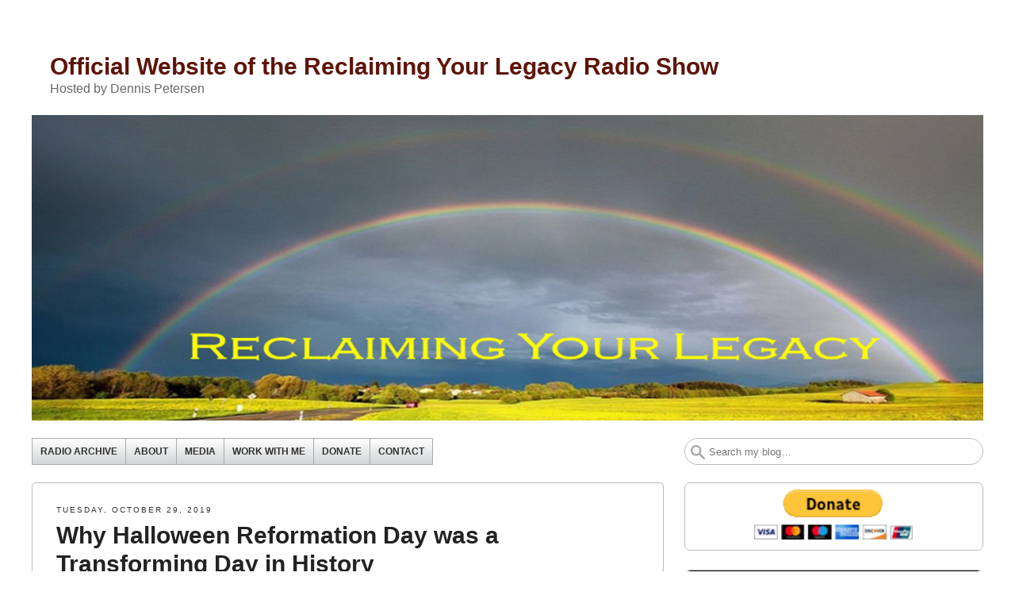

--- FILE ---
content_type: text/html; charset=UTF-8
request_url: https://reclaimyourlegacy.com/tag/biblical-illiteracy/
body_size: 98749
content:
<!DOCTYPE html>
<html lang="en-US">
<head>
<meta http-equiv="X-UA-Compatible" content="IE=9">
<meta charset="UTF-8">
<meta name="viewport" content="width=device-width, initial-scale=1.0">
<title>biblical illiteracy | Official Website of the Reclaiming Your Legacy Radio Show</title>
<link rel="profile" href="http://gmpg.org/xfn/11">
<link rel="pingback" href="https://reclaimyourlegacy.com/xmlrpc.php">
<!--[if lt IE 9]><script src="https://reclaimyourlegacy.com/wp-content/themes/getnoticed/js/html5.js" type="text/javascript"></script><![endif]-->
<link rel='dns-prefetch' href='//s.w.org' />
		<!-- This site uses the Google Analytics by MonsterInsights plugin v7.16.0 - Using Analytics tracking - https://www.monsterinsights.com/ -->
							<script src="//www.googletagmanager.com/gtag/js?id=UA-110953198-1"  type="text/javascript" data-cfasync="false"></script>
			<script type="text/javascript" data-cfasync="false">
				var mi_version = '7.16.0';
				var mi_track_user = true;
				var mi_no_track_reason = '';
				
								var disableStr = 'ga-disable-UA-110953198-1';

				/* Function to detect opted out users */
				function __gtagTrackerIsOptedOut() {
					return document.cookie.indexOf( disableStr + '=true' ) > - 1;
				}

				/* Disable tracking if the opt-out cookie exists. */
				if ( __gtagTrackerIsOptedOut() ) {
					window[disableStr] = true;
				}

				/* Opt-out function */
				function __gtagTrackerOptout() {
					document.cookie = disableStr + '=true; expires=Thu, 31 Dec 2099 23:59:59 UTC; path=/';
					window[disableStr] = true;
				}

				if ( 'undefined' === typeof gaOptout ) {
					function gaOptout() {
						__gtagTrackerOptout();
					}
				}
								window.dataLayer = window.dataLayer || [];
				if ( mi_track_user ) {
					function __gtagTracker() {
						dataLayer.push( arguments );
					}
					__gtagTracker( 'js', new Date() );
					__gtagTracker( 'set', {
						'developer_id.dZGIzZG' : true,
						                    });
					__gtagTracker( 'config', 'UA-110953198-1', {
						forceSSL:true,					} );
										window.gtag = __gtagTracker;										(
						function () {
							/* https://developers.google.com/analytics/devguides/collection/analyticsjs/ */
							/* ga and __gaTracker compatibility shim. */
							var noopfn = function () {
								return null;
							};
							var noopnullfn = function () {
								return null;
							};
							var Tracker = function () {
								return null;
							};
							var p = Tracker.prototype;
							p.get = noopfn;
							p.set = noopfn;
							p.send = noopfn;
							var __gaTracker = function () {
								var len = arguments.length;
								if ( len === 0 ) {
									return;
								}
								var f = arguments[len - 1];
								if ( typeof f !== 'object' || f === null || typeof f.hitCallback !== 'function' ) {
									if ( 'send' === arguments[0] ) {
										if ( 'event' === arguments[1] ) {
											__gtagTracker( 'event', arguments[3], {
												'event_category': arguments[2],
												'event_label': arguments[4],
												'value': 1
											} );
											return;
										}
										if ( 'undefined' !== typeof ( arguments[1].hitType ) ) {
											var hitDetails = {};
											var gagtag_map = {
												'eventCategory': 'event_category',
												'eventAction': 'event_action',
												'eventLabel': 'event_label',
												'eventValue': 'event_value',
												'nonInteraction': 'non_interaction',
												'timingCategory': 'event_category',
												'timingVar': 'name',
												'timingValue': 'value',
												'timingLabel': 'event_label',
											};
											var gaKey;
											for ( gaKey in gagtag_map ) {
												if ( 'undefined' !== typeof arguments[1][gaKey] ) {
													hitDetails[gagtag_map[gaKey]] = arguments[1][gaKey];
												}
											}
											var action = 'timing' === arguments[1].hitType ? 'timing_complete' : arguments[1].eventAction;
											__gtagTracker( 'event', action, hitDetails );
										}
									}
									return;
								}
								try {
									f.hitCallback();
								} catch ( ex ) {
								}
							};
							__gaTracker.create = function () {
								return new Tracker();
							};
							__gaTracker.getByName = noopnullfn;
							__gaTracker.getAll = function () {
								return [];
							};
							__gaTracker.remove = noopfn;
							__gaTracker.loaded = true;
							window['__gaTracker'] = __gaTracker;
						}
					)();
									} else {
										console.log( "" );
					( function () {
						function __gtagTracker() {
							return null;
						}
						window['__gtagTracker'] = __gtagTracker;
						window['gtag'] = __gtagTracker;
					} )();
									}
			</script>
				<!-- / Google Analytics by MonsterInsights -->
				<script type="text/javascript">
			window._wpemojiSettings = {"baseUrl":"https:\/\/s.w.org\/images\/core\/emoji\/13.0.0\/72x72\/","ext":".png","svgUrl":"https:\/\/s.w.org\/images\/core\/emoji\/13.0.0\/svg\/","svgExt":".svg","source":{"concatemoji":"https:\/\/reclaimyourlegacy.com\/wp-includes\/js\/wp-emoji-release.min.js?ver=5.5.17"}};
			!function(e,a,t){var n,r,o,i=a.createElement("canvas"),p=i.getContext&&i.getContext("2d");function s(e,t){var a=String.fromCharCode;p.clearRect(0,0,i.width,i.height),p.fillText(a.apply(this,e),0,0);e=i.toDataURL();return p.clearRect(0,0,i.width,i.height),p.fillText(a.apply(this,t),0,0),e===i.toDataURL()}function c(e){var t=a.createElement("script");t.src=e,t.defer=t.type="text/javascript",a.getElementsByTagName("head")[0].appendChild(t)}for(o=Array("flag","emoji"),t.supports={everything:!0,everythingExceptFlag:!0},r=0;r<o.length;r++)t.supports[o[r]]=function(e){if(!p||!p.fillText)return!1;switch(p.textBaseline="top",p.font="600 32px Arial",e){case"flag":return s([127987,65039,8205,9895,65039],[127987,65039,8203,9895,65039])?!1:!s([55356,56826,55356,56819],[55356,56826,8203,55356,56819])&&!s([55356,57332,56128,56423,56128,56418,56128,56421,56128,56430,56128,56423,56128,56447],[55356,57332,8203,56128,56423,8203,56128,56418,8203,56128,56421,8203,56128,56430,8203,56128,56423,8203,56128,56447]);case"emoji":return!s([55357,56424,8205,55356,57212],[55357,56424,8203,55356,57212])}return!1}(o[r]),t.supports.everything=t.supports.everything&&t.supports[o[r]],"flag"!==o[r]&&(t.supports.everythingExceptFlag=t.supports.everythingExceptFlag&&t.supports[o[r]]);t.supports.everythingExceptFlag=t.supports.everythingExceptFlag&&!t.supports.flag,t.DOMReady=!1,t.readyCallback=function(){t.DOMReady=!0},t.supports.everything||(n=function(){t.readyCallback()},a.addEventListener?(a.addEventListener("DOMContentLoaded",n,!1),e.addEventListener("load",n,!1)):(e.attachEvent("onload",n),a.attachEvent("onreadystatechange",function(){"complete"===a.readyState&&t.readyCallback()})),(n=t.source||{}).concatemoji?c(n.concatemoji):n.wpemoji&&n.twemoji&&(c(n.twemoji),c(n.wpemoji)))}(window,document,window._wpemojiSettings);
		</script>
		<style type="text/css">
img.wp-smiley,
img.emoji {
	display: inline !important;
	border: none !important;
	box-shadow: none !important;
	height: 1em !important;
	width: 1em !important;
	margin: 0 .07em !important;
	vertical-align: -0.1em !important;
	background: none !important;
	padding: 0 !important;
}
</style>
	<link rel='stylesheet' id='wp-block-library-css'  href='https://reclaimyourlegacy.com/wp-includes/css/dist/block-library/style.min.css?ver=5.5.17' type='text/css' media='all' />
<link rel='stylesheet' id='mailerlite_forms.css-css'  href='https://reclaimyourlegacy.com/wp-content/plugins/official-mailerlite-sign-up-forms/assets/css/mailerlite_forms.css?ver=1.6.5' type='text/css' media='all' />
<link rel='stylesheet' id='widgetopts-styles-css'  href='https://reclaimyourlegacy.com/wp-content/plugins/widget-options/assets/css/widget-options.css' type='text/css' media='all' />
<link rel='stylesheet' id='monsterinsights-popular-posts-style-css'  href='https://reclaimyourlegacy.com/wp-content/plugins/google-analytics-for-wordpress/assets/css/frontend.min.css?ver=7.16.0' type='text/css' media='all' />
<link rel='stylesheet' id='gntstyle-css'  href='https://reclaimyourlegacy.com/wp-content/themes/getnoticed/style.min.css?ver=20160516' type='text/css' media='all' />
<link rel='stylesheet' id='popup-maker-site-css'  href='https://reclaimyourlegacy.com/wp-content/plugins/popup-maker/assets/css/pum-site.min.css?ver=1.15.0' type='text/css' media='all' />
<style id='popup-maker-site-inline-css' type='text/css'>
/* Popup Google Fonts */
@import url('//fonts.googleapis.com/css?family=Montserrat|Acme');

/* Popup Theme 1005: Floating Bar - Soft Blue */
.pum-theme-1005, .pum-theme-floating-bar { background-color: rgba( 255, 255, 255, 0.00 ) } 
.pum-theme-1005 .pum-container, .pum-theme-floating-bar .pum-container { padding: 8px; border-radius: 0px; border: 1px none #000000; box-shadow: 1px 1px 3px 0px rgba( 2, 2, 2, 0.23 ); background-color: rgba( 238, 246, 252, 1.00 ) } 
.pum-theme-1005 .pum-title, .pum-theme-floating-bar .pum-title { color: #505050; text-align: left; text-shadow: 0px 0px 0px rgba( 2, 2, 2, 0.23 ); font-family: inherit; font-weight: 400; font-size: 32px; line-height: 36px } 
.pum-theme-1005 .pum-content, .pum-theme-floating-bar .pum-content { color: #505050; font-family: inherit; font-weight: 400 } 
.pum-theme-1005 .pum-content + .pum-close, .pum-theme-floating-bar .pum-content + .pum-close { position: absolute; height: 18px; width: 18px; left: auto; right: 5px; bottom: auto; top: 50%; padding: 0px; color: #505050; font-family: Sans-Serif; font-weight: 700; font-size: 15px; line-height: 18px; border: 1px solid #505050; border-radius: 15px; box-shadow: 0px 0px 0px 0px rgba( 2, 2, 2, 0.00 ); text-shadow: 0px 0px 0px rgba( 0, 0, 0, 0.00 ); background-color: rgba( 255, 255, 255, 0.00 ); transform: translate(0, -50%) } 

/* Popup Theme 1006: Content Only - For use with page builders or block editor */
.pum-theme-1006, .pum-theme-content-only { background-color: rgba( 0, 0, 0, 0.70 ) } 
.pum-theme-1006 .pum-container, .pum-theme-content-only .pum-container { padding: 0px; border-radius: 0px; border: 1px none #000000; box-shadow: 0px 0px 0px 0px rgba( 2, 2, 2, 0.00 ) } 
.pum-theme-1006 .pum-title, .pum-theme-content-only .pum-title { color: #000000; text-align: left; text-shadow: 0px 0px 0px rgba( 2, 2, 2, 0.23 ); font-family: inherit; font-weight: 400; font-size: 32px; line-height: 36px } 
.pum-theme-1006 .pum-content, .pum-theme-content-only .pum-content { color: #8c8c8c; font-family: inherit; font-weight: 400 } 
.pum-theme-1006 .pum-content + .pum-close, .pum-theme-content-only .pum-content + .pum-close { position: absolute; height: 18px; width: 18px; left: auto; right: 7px; bottom: auto; top: 7px; padding: 0px; color: #000000; font-family: inherit; font-weight: 700; font-size: 20px; line-height: 20px; border: 1px none #ffffff; border-radius: 15px; box-shadow: 0px 0px 0px 0px rgba( 2, 2, 2, 0.00 ); text-shadow: 0px 0px 0px rgba( 0, 0, 0, 0.00 ); background-color: rgba( 255, 255, 255, 0.00 ) } 

/* Popup Theme 493: Cutting Edge */
.pum-theme-493, .pum-theme-cutting-edge { background-color: rgba( 0, 0, 0, 0.75 ) } 
.pum-theme-493 .pum-container, .pum-theme-cutting-edge .pum-container { padding: 18px; border-radius: 0px; border: 1px none #000000; box-shadow: 0px 10px 25px 0px rgba( 2, 2, 2, 0.50 ); background-color: rgba( 30, 115, 190, 1.00 ) } 
.pum-theme-493 .pum-title, .pum-theme-cutting-edge .pum-title { color: #ffffff; text-align: left; text-shadow: 0px 0px 0px rgba( 2, 2, 2, 0.23 ); font-family: Sans-Serif; font-size: 26px; line-height: 28px } 
.pum-theme-493 .pum-content, .pum-theme-cutting-edge .pum-content { color: #ffffff; font-family: inherit } 
.pum-theme-493 .pum-content + .pum-close, .pum-theme-cutting-edge .pum-content + .pum-close { position: absolute; height: 24px; width: 24px; left: auto; right: 0px; bottom: auto; top: 0px; padding: 0px; color: #1e73be; font-family: inherit; font-size: 32px; line-height: 24px; border: 1px none #ffffff; border-radius: 0px; box-shadow: -1px 1px 1px 0px rgba( 2, 2, 2, 0.10 ); text-shadow: -1px 1px 1px rgba( 0, 0, 0, 0.10 ); background-color: rgba( 238, 238, 34, 1.00 ) } 

/* Popup Theme 489: Default Theme */
.pum-theme-489, .pum-theme-default-theme { background-color: rgba( 255, 255, 255, 1.00 ) } 
.pum-theme-489 .pum-container, .pum-theme-default-theme .pum-container { padding: 18px; border-radius: 0px; border: 1px none #000000; box-shadow: 1px 1px 3px 0px rgba( 2, 2, 2, 0.23 ); background-color: rgba( 249, 249, 249, 1.00 ) } 
.pum-theme-489 .pum-title, .pum-theme-default-theme .pum-title { color: #000000; text-align: left; text-shadow: 0px 0px 0px rgba( 2, 2, 2, 0.23 ); font-family: inherit; font-weight: inherit; font-size: 32px; font-style: normal; line-height: 36px } 
.pum-theme-489 .pum-content, .pum-theme-default-theme .pum-content { color: #8c8c8c; font-family: inherit; font-weight: inherit; font-style: normal } 
.pum-theme-489 .pum-content + .pum-close, .pum-theme-default-theme .pum-content + .pum-close { position: absolute; height: auto; width: auto; left: auto; right: 0px; bottom: auto; top: 0px; padding: 8px; color: #ffffff; font-family: inherit; font-weight: inherit; font-size: 12px; font-style: normal; line-height: 14px; border: 1px none #ffffff; border-radius: 0px; box-shadow: 0px 0px 0px 0px rgba( 2, 2, 2, 0.23 ); text-shadow: 0px 0px 0px rgba( 0, 0, 0, 0.23 ); background-color: rgba( 0, 183, 205, 1.00 ) } 

/* Popup Theme 490: Light Box */
.pum-theme-490, .pum-theme-lightbox { background-color: rgba( 0, 0, 0, 0.60 ) } 
.pum-theme-490 .pum-container, .pum-theme-lightbox .pum-container { padding: 18px; border-radius: 3px; border: 8px solid #000000; box-shadow: 0px 0px 30px 0px rgba( 2, 2, 2, 1.00 ); background-color: rgba( 255, 255, 255, 1.00 ) } 
.pum-theme-490 .pum-title, .pum-theme-lightbox .pum-title { color: #000000; text-align: left; text-shadow: 0px 0px 0px rgba( 2, 2, 2, 0.23 ); font-family: inherit; font-size: 32px; line-height: 36px } 
.pum-theme-490 .pum-content, .pum-theme-lightbox .pum-content { color: #000000; font-family: inherit } 
.pum-theme-490 .pum-content + .pum-close, .pum-theme-lightbox .pum-content + .pum-close { position: absolute; height: 30px; width: 30px; left: auto; right: -24px; bottom: auto; top: -24px; padding: 0px; color: #ffffff; font-family: inherit; font-size: 24px; line-height: 26px; border: 2px solid #ffffff; border-radius: 30px; box-shadow: 0px 0px 15px 1px rgba( 2, 2, 2, 0.75 ); text-shadow: 0px 0px 0px rgba( 0, 0, 0, 0.23 ); background-color: rgba( 0, 0, 0, 1.00 ) } 

/* Popup Theme 491: Enterprise Blue */
.pum-theme-491, .pum-theme-enterprise-blue { background-color: rgba( 0, 0, 0, 0.70 ) } 
.pum-theme-491 .pum-container, .pum-theme-enterprise-blue .pum-container { padding: 28px; border-radius: 5px; border: 1px none #000000; box-shadow: 0px 10px 25px 4px rgba( 2, 2, 2, 0.50 ); background-color: rgba( 255, 255, 255, 1.00 ) } 
.pum-theme-491 .pum-title, .pum-theme-enterprise-blue .pum-title { color: #315b7c; text-align: left; text-shadow: 0px 0px 0px rgba( 2, 2, 2, 0.23 ); font-family: inherit; font-size: 34px; line-height: 36px } 
.pum-theme-491 .pum-content, .pum-theme-enterprise-blue .pum-content { color: #2d2d2d; font-family: inherit } 
.pum-theme-491 .pum-content + .pum-close, .pum-theme-enterprise-blue .pum-content + .pum-close { position: absolute; height: 28px; width: 28px; left: auto; right: 8px; bottom: auto; top: 8px; padding: 4px; color: #ffffff; font-family: inherit; font-size: 20px; line-height: 20px; border: 1px none #ffffff; border-radius: 42px; box-shadow: 0px 0px 0px 0px rgba( 2, 2, 2, 0.23 ); text-shadow: 0px 0px 0px rgba( 0, 0, 0, 0.23 ); background-color: rgba( 49, 91, 124, 1.00 ) } 

/* Popup Theme 492: Hello Box */
.pum-theme-492, .pum-theme-hello-box { background-color: rgba( 0, 0, 0, 0.75 ) } 
.pum-theme-492 .pum-container, .pum-theme-hello-box .pum-container { padding: 30px; border-radius: 80px; border: 14px solid #81d742; box-shadow: 0px 0px 0px 0px rgba( 2, 2, 2, 0.00 ); background-color: rgba( 255, 255, 255, 1.00 ) } 
.pum-theme-492 .pum-title, .pum-theme-hello-box .pum-title { color: #2d2d2d; text-align: left; text-shadow: 0px 0px 0px rgba( 2, 2, 2, 0.23 ); font-family: Montserrat; font-size: 32px; line-height: 36px } 
.pum-theme-492 .pum-content, .pum-theme-hello-box .pum-content { color: #2d2d2d; font-family: inherit } 
.pum-theme-492 .pum-content + .pum-close, .pum-theme-hello-box .pum-content + .pum-close { position: absolute; height: auto; width: auto; left: auto; right: -30px; bottom: auto; top: -30px; padding: 0px; color: #2d2d2d; font-family: inherit; font-size: 32px; line-height: 28px; border: 1px none #ffffff; border-radius: 28px; box-shadow: 0px 0px 0px 0px rgba( 2, 2, 2, 0.23 ); text-shadow: 0px 0px 0px rgba( 0, 0, 0, 0.23 ); background-color: rgba( 255, 255, 255, 1.00 ) } 

/* Popup Theme 494: Framed Border */
.pum-theme-494, .pum-theme-framed-border { background-color: rgba( 255, 255, 255, 0.50 ) } 
.pum-theme-494 .pum-container, .pum-theme-framed-border .pum-container { padding: 18px; border-radius: 0px; border: 20px outset #dd3333; box-shadow: 1px 1px 3px 0px rgba( 2, 2, 2, 0.97 ) inset; background-color: rgba( 255, 251, 239, 1.00 ) } 
.pum-theme-494 .pum-title, .pum-theme-framed-border .pum-title { color: #000000; text-align: left; text-shadow: 0px 0px 0px rgba( 2, 2, 2, 0.23 ); font-family: inherit; font-size: 32px; line-height: 36px } 
.pum-theme-494 .pum-content, .pum-theme-framed-border .pum-content { color: #2d2d2d; font-family: inherit } 
.pum-theme-494 .pum-content + .pum-close, .pum-theme-framed-border .pum-content + .pum-close { position: absolute; height: 20px; width: 20px; left: auto; right: -20px; bottom: auto; top: -20px; padding: 0px; color: #ffffff; font-family: Acme; font-size: 20px; line-height: 20px; border: 1px none #ffffff; border-radius: 0px; box-shadow: 0px 0px 0px 0px rgba( 2, 2, 2, 0.23 ); text-shadow: 0px 0px 0px rgba( 0, 0, 0, 0.23 ); background-color: rgba( 0, 0, 0, 0.55 ) } 


</style>
<script type='text/javascript' id='monsterinsights-frontend-script-js-extra'>
/* <![CDATA[ */
var monsterinsights_frontend = {"js_events_tracking":"true","download_extensions":"doc,pdf,ppt,zip,xls,docx,pptx,xlsx","inbound_paths":"[]","home_url":"https:\/\/reclaimyourlegacy.com","hash_tracking":"false","ua":"UA-110953198-1"};
/* ]]> */
</script>
<script type='text/javascript' src='https://reclaimyourlegacy.com/wp-content/plugins/google-analytics-for-wordpress/assets/js/frontend-gtag.min.js?ver=7.16.0' id='monsterinsights-frontend-script-js'></script>
<script type='text/javascript' src='https://reclaimyourlegacy.com/wp-includes/js/jquery/jquery.js?ver=1.12.4-wp' id='jquery-core-js'></script>
<link rel="https://api.w.org/" href="https://reclaimyourlegacy.com/wp-json/" /><link rel="alternate" type="application/json" href="https://reclaimyourlegacy.com/wp-json/wp/v2/tags/27" /><link rel="EditURI" type="application/rsd+xml" title="RSD" href="https://reclaimyourlegacy.com/xmlrpc.php?rsd" />
<link rel="wlwmanifest" type="application/wlwmanifest+xml" href="https://reclaimyourlegacy.com/wp-includes/wlwmanifest.xml" /> 

        <!-- MailerLite Universal -->
        <script>
            (function(w,d,e,u,f,l,n){w[f]=w[f]||function(){(w[f].q=w[f].q||[])
                .push(arguments);},l=d.createElement(e),l.async=1,l.src=u,
                n=d.getElementsByTagName(e)[0],n.parentNode.insertBefore(l,n);})
            (window,document,'script','https://assets.mailerlite.com/js/universal.js','ml');
            ml('account', '359034');
            ml('enablePopups', true);
        </script>
        <!-- End MailerLite Universal -->
        <script type="text/javascript"><!--
function powerpress_pinw(pinw_url){window.open(pinw_url, 'PowerPressPlayer','toolbar=0,status=0,resizable=1,width=460,height=320');	return false;}
//-->
</script>

<style type="text/css" xmlns="http://www.w3.org/1999/html">

/*
PowerPress subscribe sidebar widget
*/
.widget-area .widget_powerpress_subscribe h2,
.widget-area .widget_powerpress_subscribe h3,
.widget-area .widget_powerpress_subscribe h4,
.widget_powerpress_subscribe h2,
.widget_powerpress_subscribe h3,
.widget_powerpress_subscribe h4 {
	margin-bottom: 0;
	padding-bottom: 0;
}
</style>
		<script src="https://reclaimyourlegacy.com/wp-content/themes/getnoticed/lib/audio-player/audio-player.js" type="text/javascript" charset="utf-8"></script>
		<script type="text/javascript" charset="utf-8">
			AudioPlayer.setup( 'https://reclaimyourlegacy.com/wp-content/themes/getnoticed/lib/audio-player/player.swf', { width: 290, transparentpagebg: 'yes' });
		</script>
		<style type="text/css" id="getnoticed_generated_styles">.site-header .site-title, .site-header .site-title a, #headernav .site-title, #headernav .site-title a { color: #5e1409; }.site-header .site-description, #headernav .site-description { color: #666666; }body { background: #ffffff; }#main { background: #d6d6d6; }#main { border-color: #eeeeee; }.header-feature { background: #eeeeee }a, a:visited { color: #16abdc; }.widget_getnoticed_subscribe .submit, .widget_getnoticed_subscribe input[type="submit"] { background: #16abdc; }a:hover, a:focus, a:active { color: #3bc2f0; }.primarybutton, .primarybutton:link, .primarybutton:visited, #secondary .primary .buybutton{background-color: #e07b00;background-image: -webkit-gradient(linear, left top, left bottom, from(#fcbc74), to(#e07b00));background-image: -webkit-linear-gradient(top, #fcbc74, #e07b00);background-image:  -moz-linear-gradient(top, #fcbc74, #e07b00);background-image:   -o-linear-gradient(top, #fcbc74, #e07b00);background-image:     linear-gradient(to bottom, #fcbc74, #e07b00);}.primarybutton, .primarybutton:link, .primarybutton:visited, #secondary .primary .buybutton { border-color: #0d2541; }.primarybutton, .primarybutton:link, .primarybutton:visited, #secondary .primary .buybutton { color: #0d2541; }.primarybutton:hover, #secondary .primary .buybutton:hover { background: #ff9d2e; }.primarybutton:hover, #secondary .primary .buybutton:hover { border-color: #ffffff; }.primarybutton:hover, #secondary .primary .buybutton:hover { color: #0d2541; }.button, .nav-previous a, .nav-next a{background-color: #d2d4d6;background-image: -webkit-gradient(linear, left top, left bottom, from(#ffffff), to(#d2d4d6));background-image: -webkit-linear-gradient(top, #ffffff, #d2d4d6);background-image:  -moz-linear-gradient(top, #ffffff, #d2d4d6);background-image:   -o-linear-gradient(top, #ffffff, #d2d4d6);background-image:     linear-gradient(to bottom, #ffffff, #d2d4d6);}.button, .nav-previous a, .nav-next a { border-color: #aaaaaa; }.button, .nav-previous a, .nav-next a, .button:active, .nav-previous a:active, .nav-next a:active, .button:link, .nav-previous a:link, .nav-next a:link, .button:visited, .nav-previous a:visited, .nav-next a:visited { color: #333333; }.button:hover, .nav-previous a:hover, .nav-next a:hover { background: #eeeeee; }.button:hover, .nav-previous a:hover, .nav-next a:hover { border-color: #aaaaaa; }.button:hover, .nav-previous a:hover, .nav-next a:hover { color: #333333; }#headernav, #ocsearch { background: #282828; }#headernav, #ocsearch { background: transparent none; }#headernav, #ocsearch { border-bottom-width: 4px; }#headernav, #ocsearch { border-bottom-style: none; }#headernav, #ocsearch { border-bottom-color: #d6d6d6; }#headernav { -moz-box-shadow: none; -webkit-box-shadow: none; box-shadow: none; }.mobile-title a { display: none; }.site-header .headshot { display: none; }#headernav {font-family:'Helvetica Neue', Helvetica, Arial, sans-serif;font-size:0.75em;line-height:1.5em;font-weight:bold;font-style:normal;text-transform:none; }#headernav, #headernav a { color: #000000; }#primary-menu a:hover, #primary-menu li:hover > a { background: #ffffff; }#primary-menu a:hover, #primary-menu li:hover > a { background: transparent none; }#primary-menu a:hover, #primary-menu li:hover > a { color: #333333; }#primary-menu li .sub-menu li a { background: #ffffff; }#primary-menu li li a { color: #000000; }#primary-menu li li a:hover { background: #f5f5f5; }#primary-menu li li a:hover { color: #000000; }.site-navigation .getnoticed-socialnav-flat a { background-color: #666666; } .site-navigation .getnoticed-socialnav-flat a>i { background-color: transparent; }.site-navigation .getnoticed-socialnav-icononly a, .site-navigation .getnoticed-socialnav-icononly a:before { color: #666666; }.site-navigation .getnoticed-socialnav-flat a:hover { background-color: #d6d6d6; } .site-navigation .social.getnoticed-socialnav-flat a:hover>i { background-color: transparent; }.site-navigation .getnoticed-socialnav-icononly a:hover, .site-navigation .social.getnoticed-socialnav-icononly a:hover:before { color: #d6d6d6; }#splash { margin-bottom: 0; }.header-feature { margin-top: 1.8%; }#categories-menu li { margin-left: 0; }#categories-menu li a { border-left-width: 0; }#top_search #s { -moz-border-radius: 20px; -webkit-border-radius: 20px; border-radius: 20px; }.archive-type-title { display: inline; }#categories-menu a{background-color: #D2D4D6;background-image: -webkit-gradient(linear, left top, left bottom, from(#FFFFFF), to(#D2D4D6));background-image: -webkit-linear-gradient(top, #FFFFFF, #D2D4D6);background-image:  -moz-linear-gradient(top, #FFFFFF, #D2D4D6);background-image:   -o-linear-gradient(top, #FFFFFF, #D2D4D6);background-image:     linear-gradient(to bottom, #FFFFFF, #D2D4D6);}#categories-menu a { color: #333333; }#categories-menu a { text-shadow: none; }#categories-menu a, #categories-menu li:first-child a { border-width: 1px; }#categories-menu a { border-style: solid; }#categories-menu a { border-color: #aaaaaa; }#categories-menu a { -moz-border-radius: 0px; -webkit-border-radius: 0px; border-radius: 0px; }#categories-menu a:hover{background-color: #AAACAE;background-image: -webkit-gradient(linear, left top, left bottom, from(#EEEEEE), to(#AAACAE));background-image: -webkit-linear-gradient(top, #EEEEEE, #AAACAE);background-image:  -moz-linear-gradient(top, #EEEEEE, #AAACAE);background-image:   -o-linear-gradient(top, #EEEEEE, #AAACAE);background-image:     linear-gradient(to bottom, #EEEEEE, #AAACAE);}#categories-menu a:hover { border-color: #aaaaaa; }#categories-menu a:hover { color: #333333; }#categories-menu a:hover { text-shadow: none; }#categories-menu .current-menu-item a{background-color: #4382C4;background-image: -webkit-gradient(linear, left top, left bottom, from(#CCDDEE), to(#4382C4));background-image: -webkit-linear-gradient(top, #CCDDEE, #4382C4);background-image:  -moz-linear-gradient(top, #CCDDEE, #4382C4);background-image:   -o-linear-gradient(top, #CCDDEE, #4382C4);background-image:     linear-gradient(to bottom, #CCDDEE, #4382C4);}#categories-menu .current-menu-item a { color: #eeeeee; }#categories-menu .current-menu-item a { border-color: #aaaaaa; }#categories-menu .current-menu-item a, #categories-menu .current-menu-item a:hover { text-shadow: 1px 1px 0 #000; }.hentry, .post-type-archive .page-header, #comments, #comments-policy, #disqus_thread, #livefyre-comments { background: #ffffff; }.entry-footer .up i { border-bottom-color: #ffffff; }.author .author-info, #comments-policy p { background: #eaeaea; }.hentry, .post-type-archive .page-header, .author .author-info, #comments, #comments-policy, #disqus_thread, #fbSEOComments, #livefyre-comments { border-width: 1px; }.hentry, .post-type-archive .page-header, .author .author-info, #comments, #comments-policy, #disqus_thread, #fbSEOComments, #livefyre-comments { border-style: solid; }.hentry, .post-type-archive .page-header, .author .author-info, #comments, #comments-policy, #disqus_thread, #fbSEOComments, #livefyre-comments { border-color: #bbbbbb; }.custom-post .entry-content { border-top-color: #bbbbbb; }.entry-footer .up { border-bottom-color: #bbbbbb; }#main, .entry-header .byline {font-family:Georgia, Times, 'Times New Roman', serif;font-size:1em;line-height:1.5em;font-weight:normal;font-style:normal;text-transform:none; }.dropcap, #main, .podcastArchive th { color: #272727; }.hentry .entry-header .entry-date, .hentry .entry-footer { color: #333333; }.hentry, .post-type-archive .page-header, .author .author-info { -moz-border-radius: 5px; -webkit-border-radius: 5px; border-radius: 5px; }.custom-post .entry-summary { background: #eaeaea; }.custom-post .entry-summary:before { color: #888; }.custom-post .entry-summary, .author .author-info, #comments-policy p { color: #272727; }.site-header .site-title, .page h1, .post h1, .page-header h1 {font-family:'Helvetica Neue', Helvetica, Arial, sans-serif;font-size:1.875em;line-height:1.2em;font-weight:bold;font-style:normal;text-transform:none; }.page-header,.page h1, .page h1 a,.post h1, .post h1 a,.page-header h1, .page-header h1 a { color: #222222; }.hentry .entry-header h3.getnoticed-entry-subtitle {font-family:'Helvetica Neue', Helvetica, Arial, sans-serif;font-size:1.3em;line-height:1.2em;font-weight:normal;font-style:italic;text-transform:none; } .hentry .entry-header h3.getnoticed-entry-subtitle { color: #666666; }.hentry h2 {font-family:'Helvetica Neue', Helvetica, Arial, sans-serif;font-size:1.5em;line-height:1.2em;font-weight:bold;font-style:normal;text-transform:none; }.hentry h2, .hentry h2 a { color: #272727; }.hentry h3, #dsq-content h3 {font-family:'Helvetica Neue', Helvetica, Arial, sans-serif;font-size:1.25em;line-height:1.2em;font-weight:bold;font-style:normal;text-transform:none; }.hentry h3, .hentry h3 a, #dsq-content h3, .comment-reminder { color: #272727; }.hentry h4 {font-family:'Helvetica Neue', Helvetica, Arial, sans-serif;font-size:1.0em;line-height:1.2em;font-weight:normal;font-style:italic;text-transform:none; }.hentry h4, .hentry h4 a { color: #272727; }.sharebar { background: #eeeeee; }.sharebar .button { box-shadow: none; } .sharebar .count { line-height: 20px; }.sharebar .button{background:#888888}.sharebar .button, .sharebar .button:link, .sharebar .button:visited { color: #ffffff; }.sharebar .button:hover, .getnoticed-sharebar-socialoverride .sharebar .button:hover { background: #ffbb5a; }.sharebar .button:hover { color: #ffffff; }.authorbox { background: #eeeeee; }.authorbox { border-width: 1px; }.authorbox { border-style: solid; }.authorbox { border-color: #bbbbbb; }.authorbox { -moz-border-radius: 5px; -webkit-border-radius: 5px; border-radius: 5px; }.authorbox {font-family:Georgia, Times, 'Times New Roman', serif;font-size:0.8em;line-height:1.86em;font-weight:normal;font-style:normal;text-transform:none; }.getnoticed_shareable { background: #ffffff; }.getnoticed_shareable .actions { background: #eeeeee; }.getnoticed_shareable { border-width: 1px; } .getnoticed_shareable .actions { border-top-width: 1px; }.getnoticed_shareable { border-style: solid; } .getnoticed_shareable .actions { border-top-style: solid; }.getnoticed_shareable, .getnoticed_shareable .actions { border-color: #bbbbbb; }.getnoticed_shareable { -moz-border-radius: 5px; -webkit-border-radius: 5px; border-radius: 5px; }.getnoticed_shareable blockquote {font-family:Georgia, Times, 'Times New Roman', serif;font-size:1.7em;line-height:1.3em;font-weight:normal;font-style:normal;text-transform:none; }.getnoticed_shareable blockquote { color: #000000; }.getnoticed_shareable cite {font-family:Georgia, Times, 'Times New Roman', serif;font-size:1.0em;line-height:1.6em;font-weight:normal;font-style:normal;text-transform:none; }.getnoticed_shareable cite { color: #000000; }.tax-gnt_collection header.page-header h1 {font-family:'Helvetica Neue', Helvetica, Arial, sans-serif;font-size:2.2em;line-height:1.2em;font-weight:bold;font-style:normal;text-transform:none; }.tax-gnt_collection header.page-header h2 {font-family:'Helvetica Neue', Helvetica, Arial, sans-serif;font-size:1.3em;line-height:1.2em;font-weight:normal;font-style:normal;text-transform:none; }.tax-gnt_collection .page-header h4 {font-family:'Helvetica Neue', Helvetica, Arial, sans-serif;font-size:0.9em;line-height:1.2em;font-weight:normal;font-style:normal;text-transform:none; }.gnt_collection_item { border-width: 1px; }.gnt_collection_item { border-style: solid; }.gnt_collection_item { border-color: #bbbbbb; }.gnt_collection_item { -moz-border-radius: 7px; -webkit-border-radius: 7px; border-radius: 7px; }.gnt_collection_item .entry-header h1 {font-family:'Helvetica Neue', Helvetica, Arial, sans-serif;font-size:1.3em;line-height:1.2em;font-weight:bold;font-style:normal;text-transform:none; }.gnt_collection_item .entry-header h1 { color: #000000; }.gnt_collection_item .entry-header h3.getnoticed-entry-subtitle {font-family:'Helvetica Neue', Helvetica, Arial, sans-serif;font-size:1.0em;line-height:1.2em;font-weight:normal;font-style:italic;text-transform:none; }.gnt_collection_item .entry-header h3.getnoticed-entry-subtitle { color: #959595; }.gnt_collection_item .entry-content {font-family:Georgia, Times, 'Times New Roman', serif;font-size:1.0em;line-height:1.36em;font-weight:normal;font-style:normal;text-transform:none; }.gnt_collection_item .entry-content { color: #000000; }.sidebar .widget { background: #ffffff; }.sidebar .widget { border-width: 1px; }.sidebar .widget { border-style: solid; }.sidebar .widget { border-color: #bbbbbb; }.sidebar .widget { -moz-border-radius: 7px; -webkit-border-radius: 7px; border-radius: 7px; } .sidebar .widget h3 { border-top-left-radius: 7px; border-top-right-radius: 7px; } #secondary .widget_reachWidget, #secondary .widget_getnoticed_reachcounter, #secondary .widget_getnoticed_sociallist a, #secondary .widget_sociallist i, #s { -moz-border-radius: 5px; -webkit-border-radius: 5px; border-radius: 5px; }.sidebar .widget, #secondary .widget_getnoticed_sociallist a, #s { -moz-box-shadow: none; -webkit-box-shadow: none; box-shadow: none; }.sidebar .widget h3, .widget_getnoticed_reachcounter .count {font-family:'Helvetica Neue', Helvetica, Arial, sans-serif;font-size:1.125em;line-height:1.333em;font-weight:bold;font-style:normal;text-transform:none; }.sidebar .widget h3 { color: #FFFFFF; }.widget_getnoticed_reachcounter, .widget_getnoticed_reachcounter .count { color: #FFFFFF; }.sidebar .widget h3 { background: #000000; }.sidebar .widget_getnoticed_reachcounter, .widget_getnoticed_reachcounter .count { background: #000000; }.sidebar .widget {font-family:Georgia, Times, 'Times New Roman', serif;font-size:1.0em;line-height:1.36em;font-weight:normal;font-style:normal;text-transform:none; }.sidebar .widget { color: #000000; }.site-footer { background: #eeeeee }.site-footer { color: #404040; }.site-footer a, .site-footer a:visited { color: #9b000c; }.site-footer a:hover { color: #bb0012; }.site-credits { color: #666666; }.site-credits a, .site-credits a:visited { color: #aaaaaa; }</style>
<!-- GNT: Google Analytics --><script type="text/javascript">var _gaq = _gaq || [];</script>
		<!--[if lt IE 9]><link rel="stylesheet" href="https://reclaimyourlegacy.com/wp-content/themes/getnoticed/css/style-ie8.css" type="text/css" charset="utf-8" /><![endif]-->
<!--[if IE]><link rel="stylesheet" href="https://reclaimyourlegacy.com/wp-content/themes/getnoticed/css/style-ie-all.css" type="text/css" charset="utf-8" /><![endif]-->
</head>
<body class="archive tag tag-biblical-illiteracy tag-27 group-blog getnoticed-main-plain getnoticed-mainnav-above getnoticed-sharebar-modern getnoticed-sharebar-socialoverride getnoticed-block-searchwidget">
<div class="sitewrap">

	<nav id="headernav" role="navigation" class="site-navigation main-navigation"><div class="innerwrap">
				<h2 class="mobile-title"><a href="https://reclaimyourlegacy.com/" title="Official Website of the Reclaiming Your Legacy Radio Show" rel="home">Official Website of the Reclaiming Your Legacy Radio Show</a></h2>
			<h3 class="assistive-text">Menu</h3>
	<div class="assistive-text skip-link"><a href="#content" title="Skip to content">Skip to content</a></div>
		
					<div class="getnoticed-mainnav">
				<div id="primary-menu">
									</div>
					<div class="social getnoticed-socialnav-flat">
		<ul>
				</ul>
	</div>
				</div>

		
		<div class="mobile_actions">
			<a class="mobile_menu" href="#menu">menu</a>
			<div id="mobile_search"></div>
		</div>

			</div></nav>
	
<div id="page" class="hfeed site wrap">
		<header id="masthead" class="site-header" role="banner"><div class="innerwrap">
				
		
				
		
			<div class="header-text"><hgroup class="hgroup">
		<h1 class="site-title"><a href="https://reclaimyourlegacy.com/" title="Official Website of the Reclaiming Your Legacy Radio Show" rel="home">Official Website of the Reclaiming Your Legacy Radio Show</a></h1>
		<h2 class="site-description">Hosted by Dennis Petersen</h2>
	</hgroup></div>

		<div class="headshot"></div>	</div></header><!-- #masthead .site-header -->
	
	<div id="getnoticed-featured-area">
<div id="splash"><img src="https://reclaimyourlegacy.com/wp-content/uploads/2022/08/ReclaimYourLegacyWideBanner2022.jpg"></div>
<div id="featured-widgets">
</div>
</div>
	
	<div id="main"><div class="innerwrap">
		
				<aside id="top_search" class="widget widget_search"><div class="content">
				<div id="searchform"><form method="get" action="https://reclaimyourlegacy.com/" role="search">
		<label for="s" class="assistive-text">Search</label>
		<input type="text" class="field" name="s" id="s" placeholder="Search my blog&hellip;"><!--
		--><input type="submit" class="submit" name="submit" id="searchsubmit" value="Search">
	</form></div>
		</div></aside>
	<div id="categories-menu" class="menu-main-navigation-menu-container"><ul id="menu-main-navigation-menu" class="menu"><li id="menu-item-1481" class="menu-item menu-item-type-custom menu-item-object-custom menu-item-home menu-item-1481"><a href="https://reclaimyourlegacy.com/">RADIO ARCHIVE</a></li>
<li id="menu-item-1455" class="menu-item menu-item-type-post_type menu-item-object-page menu-item-1455"><a href="https://reclaimyourlegacy.com/about/">ABOUT</a></li>
<li id="menu-item-380" class="menu-item menu-item-type-post_type menu-item-object-page menu-item-380"><a href="https://reclaimyourlegacy.com/media/">MEDIA</a></li>
<li id="menu-item-404" class="menu-item menu-item-type-post_type menu-item-object-page menu-item-404"><a href="https://reclaimyourlegacy.com/work-with-me/">WORK WITH ME</a></li>
<li id="menu-item-1482" class="menu-item menu-item-type-post_type menu-item-object-page menu-item-1482"><a href="https://reclaimyourlegacy.com/donate/">DONATE</a></li>
<li id="menu-item-378" class="menu-item menu-item-type-post_type menu-item-object-page menu-item-378"><a href="https://reclaimyourlegacy.com/contact/">CONTACT</a></li>
</ul></div>
		<section id="primary" class="site-content">
			<div id="content" role="main">
							<header class="page-header">
					
					<h1 class="page-title">
						<span class="archive-type-title">Tag Archives:</span> <span>biblical illiteracy</span>					</h1>
									</header>

				
					<nav role="navigation" id="nav-above" class="site-navigation paging-navigation">
		<h3 class="assistive-text">Post navigation</h3>

	
	</nav><!-- #nav-above -->
					
				
													
						
<article id="post-348" class=" posttitle-show post-348 post type-post status-publish format-standard hentry category-biblical-truth category-character tag-biblical-illiteracy tag-creation tag-discipleship tag-expose-evolutionist-fallacies tag-halloween tag-helping-others tag-luther tag-reformation tag-secularism tag-sola-scriptura tag-transformation tag-truth tag-worldview tag-youth-ministry">
	<header class="entry-header">
				<div class="entry-meta">
			<span class="posted-on">Posted on </span><time class="entry-date updated" datetime="2019-10-29T04:55:44+00:00" pubdate>Tuesday, October 29, 2019</time>		</div><!-- .entry-meta -->
		
		<h1 class="entry-title"><a href="https://reclaimyourlegacy.com/2019/10/29/why-halloween-reformation-day-was-a-transforming-day-in-history/" title="Permalink to Why Halloween Reformation Day was a Transforming Day in History" rel="bookmark">Why Halloween Reformation Day was a Transforming Day in History</a></h1>
		<h3 class="getnoticed-entry-subtitle">By Dennis Petersen</h3>		
	</header><!-- .entry-header -->

	<aside class='sharebar sharebar-top has5'>
<a href="https://reclaimyourlegacy.com/2019/10/29/why-halloween-reformation-day-was-a-transforming-day-in-history/#respond" title="Comment on this Post" class="button share-comment" data-threshold="-1"><span class="comment-count">0</span> Comments</a>
<a href="http://www.facebook.com/sharer/sharer.php?u=https%3A%2F%2Freclaimyourlegacy.com%2F2019%2F10%2F29%2Fwhy-halloween-reformation-day-was-a-transforming-day-in-history%2F" class="button share-social share-facebook" title="Share on Facebook" data-url="https://reclaimyourlegacy.com/2019/10/29/why-halloween-reformation-day-was-a-transforming-day-in-history/" data-threshold="-1" target="_blank" rel="nofollow"><span class="lbl">Share</span> <span class="count"></span></a>
<a href="https://twitter.com/intent/tweet?original_referer=https%3A%2F%2Freclaimyourlegacy.com%2F2019%2F10%2F29%2Fwhy-halloween-reformation-day-was-a-transforming-day-in-history%2F&source=tweetbutton&text=Why+Halloween+Reformation+Day+was+a+Transforming+Day+in+History&url=https%3A%2F%2Freclaimyourlegacy.com%2F%3Fp%3D348&via=" class="button share-social share-tweet" title="Tweet this Post" data-url="https://reclaimyourlegacy.com/2019/10/29/why-halloween-reformation-day-was-a-transforming-day-in-history/" data-threshold="0" target="_blank" rel="nofollow"><span class="lbl">Tweet</span> <span class="count"></span></a>
<a href="https://reclaimyourlegacy.com/2019/10/29/why-halloween-reformation-day-was-a-transforming-day-in-history/#print" class="button share-print"><span class="lbl">Print</span></a>
<a href="mailto:?subject=Why%20Halloween%20Reformation%20Day%20was%20a%20Transforming%20Day%20in%20History&amp;body=" class="button share-email"><span class="lbl">Email</span></a></aside>
	<div class="entry-content">
		<p class="first-child "><img loading="lazy" class="wp-image-349 size-medium alignleft" src="https://reclaimyourlegacy.com/wp-content/uploads/2017/10/Luther-nailing-theses-560x538-300x288.jpg" alt="" width="300" height="288" srcset="https://reclaimyourlegacy.com/wp-content/uploads/2017/10/Luther-nailing-theses-560x538-300x288.jpg 300w, https://reclaimyourlegacy.com/wp-content/uploads/2017/10/Luther-nailing-theses-560x538.jpg 560w" sizes="(max-width: 300px) 100vw, 300px" /><span title="D" class="dropcap">D</span>o you know what October 31<sup>st</sup> is besides Halloween?  Hint: it’s one of the most important days in the history of the Christian church and it affects everything about your life today.  Everything!</p>
<p>It was on the 31<sup>st</sup> of October 1517 that a Catholic monk named Martin Luther nailed his famous 95 Theses to the door of the castle church in Wittenberg, Germany. By God’s grace, Luther’s courageous act of challenging corruption and unbiblical heresies launched the Great Reformation.  But why is this legacy worth recalling and how does it affect us today? <a href="https://reclaimyourlegacy.com/2019/10/29/why-halloween-reformation-day-was-a-transforming-day-in-history/#more-348" class="more-link"><span aria-label="Continue reading Why Halloween Reformation Day was a Transforming Day in History">(more&hellip;)</span></a></p>
	</div>


	
	<footer class="entry-footer entry-meta">

					<span class="continue-link">
				<a href="https://reclaimyourlegacy.com/2019/10/29/why-halloween-reformation-day-was-a-transforming-day-in-history/#more-348" title="Why Halloween Reformation Day was a Transforming Day in History">Continue reading <span class="meta-nav">&raquo;</span></a>
			</span><span class="sep"> | </span>
				<span class="sep"> | </span>
								<span class="cat-links">
				Categories: <a href="https://reclaimyourlegacy.com/category/personal-development/biblical-truth/" rel="category tag">Biblical Truth</a>, <a href="https://reclaimyourlegacy.com/category/character/" rel="category tag">Character</a>			</span>
						
			
		
	</footer><!-- #entry-meta -->
</article><!-- #post-348 -->

													
					<nav role="navigation" id="nav-below" class="site-navigation paging-navigation">
		<h3 class="assistive-text">Post navigation</h3>

	
	</nav><!-- #nav-below -->
	
			
			</div><!-- #content -->
		</section><!-- #primary .site-content -->

		<div id="secondary" class="sidebar widget-area" role="complementary">
			<aside id="custom_html-8" class="widget_text widget widget_custom_html"><div class="textwidget custom-html-widget"><center><a href="https://reclaimyourlegacy.com/donate/"><img src="https://www.paypalobjects.com/en_US/i/btn/btn_donateCC_LG.gif" width="200px"></a></center></div></aside><aside id="search-2" class="widget widget_search">	<div id="searchform"><form method="get" action="https://reclaimyourlegacy.com/" role="search">
		<label for="s" class="assistive-text">Search</label>
		<input type="text" class="field" name="s" id="s" placeholder="Search my blog&hellip;"><!--
		--><input type="submit" class="submit" name="submit" id="searchsubmit" value="Search">
	</form></div>
</aside><aside id="custom_html-7" class="widget_text widget widget_custom_html"><h3 class="widget-title">Subscribe To Our Newsletter!</h3><div class="textwidget custom-html-widget"><style type="text/css">@import url("https://assets.mlcdn.com/fonts.css?version=1677765");</style>
    <style type="text/css">
    /* LOADER */
    .ml-form-embedSubmitLoad {
      display: inline-block;
      width: 20px;
      height: 20px;
    }

    .g-recaptcha {
    transform: scale(1);
    -webkit-transform: scale(1);
    transform-origin: 0 0;
    -webkit-transform-origin: 0 0;
    height: 60px;
    }

    .sr-only {
      position: absolute;
      width: 1px;
      height: 1px;
      padding: 0;
      margin: -1px;
      overflow: hidden;
      clip: rect(0,0,0,0);
      border: 0;
    }

    .ml-form-embedSubmitLoad:after {
      content: " ";
      display: block;
      width: 11px;
      height: 11px;
      margin: 1px;
      border-radius: 50%;
      border: 4px solid #fff;
    border-color: #ffffff #ffffff #ffffff transparent;
    animation: ml-form-embedSubmitLoad 1.2s linear infinite;
    }
    @keyframes ml-form-embedSubmitLoad {
      0% {
      transform: rotate(0deg);
      }
      100% {
      transform: rotate(360deg);
      }
    }
      #mlb2-3938122.ml-form-embedContainer {
        box-sizing: border-box;
        display: table;
        margin: 0 auto;
        position: static;
        width: 100% !important;
      }
      #mlb2-3938122.ml-form-embedContainer h4,
      #mlb2-3938122.ml-form-embedContainer p,
      #mlb2-3938122.ml-form-embedContainer span,
      #mlb2-3938122.ml-form-embedContainer button {
        text-transform: none !important;
        letter-spacing: normal !important;
      }
      #mlb2-3938122.ml-form-embedContainer .ml-form-embedWrapper {
        background-color: #f6f6f6;
        
        border-width: 0px;
        border-color: transparent;
        border-radius: 4px;
        border-style: solid;
        box-sizing: border-box;
        display: inline-block !important;
        margin: 0;
        padding: 0;
        position: relative;
              }
      #mlb2-3938122.ml-form-embedContainer .ml-form-embedWrapper.embedPopup,
      #mlb2-3938122.ml-form-embedContainer .ml-form-embedWrapper.embedDefault { width: 400px; }
      #mlb2-3938122.ml-form-embedContainer .ml-form-embedWrapper.embedForm { max-width: 400px; width: 100%; }
      #mlb2-3938122.ml-form-embedContainer .ml-form-align-left { text-align: left; }
      #mlb2-3938122.ml-form-embedContainer .ml-form-align-center { text-align: center; }
      #mlb2-3938122.ml-form-embedContainer .ml-form-align-default { display: table-cell !important; vertical-align: middle !important; text-align: center !important; }
      #mlb2-3938122.ml-form-embedContainer .ml-form-align-right { text-align: right; }
      #mlb2-3938122.ml-form-embedContainer .ml-form-embedWrapper .ml-form-embedHeader img {
        border-top-left-radius: 4px;
        border-top-right-radius: 4px;
        height: auto;
        margin: 0 auto !important;
        max-width: 100%;
        width: undefinedpx;
      }
      #mlb2-3938122.ml-form-embedContainer .ml-form-embedWrapper .ml-form-embedBody,
      #mlb2-3938122.ml-form-embedContainer .ml-form-embedWrapper .ml-form-successBody {
        padding: 20px 20px 0 20px;
      }
      #mlb2-3938122.ml-form-embedContainer .ml-form-embedWrapper .ml-form-embedBody.ml-form-embedBodyHorizontal {
        padding-bottom: 0;
      }
      #mlb2-3938122.ml-form-embedContainer .ml-form-embedWrapper .ml-form-embedBody .ml-form-embedContent,
      #mlb2-3938122.ml-form-embedContainer .ml-form-embedWrapper .ml-form-successBody .ml-form-successContent {
        text-align: left;
        margin: 0 0 20px 0;
      }
      #mlb2-3938122.ml-form-embedContainer .ml-form-embedWrapper .ml-form-embedBody .ml-form-embedContent h4,
      #mlb2-3938122.ml-form-embedContainer .ml-form-embedWrapper .ml-form-successBody .ml-form-successContent h4 {
        color: #000000;
        font-family: 'Open Sans', Arial, Helvetica, sans-serif;
        font-size: 30px;
        font-weight: 400;
        margin: 0 0 10px 0;
        text-align: left;
        word-break: break-word;
      }
      #mlb2-3938122.ml-form-embedContainer .ml-form-embedWrapper .ml-form-embedBody .ml-form-embedContent p,
      #mlb2-3938122.ml-form-embedContainer .ml-form-embedWrapper .ml-form-successBody .ml-form-successContent p {
        color: #000000;
        font-family: 'Open Sans', Arial, Helvetica, sans-serif;
        font-size: 14px;
        font-weight: 400;
        line-height: 20px;
        margin: 0 0 10px 0;
        text-align: left;
      }
      #mlb2-3938122.ml-form-embedContainer .ml-form-embedWrapper .ml-form-embedBody .ml-form-embedContent ul,
      #mlb2-3938122.ml-form-embedContainer .ml-form-embedWrapper .ml-form-embedBody .ml-form-embedContent ol,
      #mlb2-3938122.ml-form-embedContainer .ml-form-embedWrapper .ml-form-successBody .ml-form-successContent ul,
      #mlb2-3938122.ml-form-embedContainer .ml-form-embedWrapper .ml-form-successBody .ml-form-successContent ol {
        color: #000000;
        font-family: 'Open Sans', Arial, Helvetica, sans-serif;
        font-size: 14px;
      }
      #mlb2-3938122.ml-form-embedContainer .ml-form-embedWrapper .ml-form-embedBody .ml-form-embedContent ol ol,
      #mlb2-3938122.ml-form-embedContainer .ml-form-embedWrapper .ml-form-successBody .ml-form-successContent ol ol {
        list-style-type: lower-alpha;
      }
      #mlb2-3938122.ml-form-embedContainer .ml-form-embedWrapper .ml-form-embedBody .ml-form-embedContent ol ol ol,
      #mlb2-3938122.ml-form-embedContainer .ml-form-embedWrapper .ml-form-successBody .ml-form-successContent ol ol ol {
        list-style-type: lower-roman;
      }
      #mlb2-3938122.ml-form-embedContainer .ml-form-embedWrapper .ml-form-embedBody .ml-form-embedContent p a,
      #mlb2-3938122.ml-form-embedContainer .ml-form-embedWrapper .ml-form-successBody .ml-form-successContent p a {
        color: #000000;
        text-decoration: underline;
      }

      #mlb2-3938122.ml-form-embedContainer .ml-form-embedWrapper .ml-block-form .ml-field-group {
        text-align: left!important;
      }

      #mlb2-3938122.ml-form-embedContainer .ml-form-embedWrapper .ml-block-form .ml-field-group label {
        margin-bottom: 5px;
        color: #333333;
        font-size: 14px;
        font-family: 'Open Sans', Arial, Helvetica, sans-serif;
        font-weight: bold; font-style: normal; text-decoration: none;;
        display: inline-block;
        line-height: 20px;
      }
      #mlb2-3938122.ml-form-embedContainer .ml-form-embedWrapper .ml-form-embedBody .ml-form-embedContent p:last-child,
      #mlb2-3938122.ml-form-embedContainer .ml-form-embedWrapper .ml-form-successBody .ml-form-successContent p:last-child {
        margin: 0;
      }
      #mlb2-3938122.ml-form-embedContainer .ml-form-embedWrapper .ml-form-embedBody form {
        margin: 0;
        width: 100%;
      }
      #mlb2-3938122.ml-form-embedContainer .ml-form-embedWrapper .ml-form-embedBody .ml-form-formContent,
      #mlb2-3938122.ml-form-embedContainer .ml-form-embedWrapper .ml-form-embedBody .ml-form-checkboxRow {
        margin: 0 0 20px 0;
        width: 100%;
      }
      #mlb2-3938122.ml-form-embedContainer .ml-form-embedWrapper .ml-form-embedBody .ml-form-checkboxRow {
        float: left;
      }
      #mlb2-3938122.ml-form-embedContainer .ml-form-embedWrapper .ml-form-embedBody .ml-form-formContent.horozintalForm {
        margin: 0;
        padding: 0 0 20px 0;
        width: 100%;
        height: auto;
        float: left;
      }
      #mlb2-3938122.ml-form-embedContainer .ml-form-embedWrapper .ml-form-embedBody .ml-form-fieldRow {
        margin: 0 0 10px 0;
        width: 100%;
      }
      #mlb2-3938122.ml-form-embedContainer .ml-form-embedWrapper .ml-form-embedBody .ml-form-fieldRow.ml-last-item {
        margin: 0;
      }
      #mlb2-3938122.ml-form-embedContainer .ml-form-embedWrapper .ml-form-embedBody .ml-form-fieldRow.ml-formfieldHorizintal {
        margin: 0;
      }
      #mlb2-3938122.ml-form-embedContainer .ml-form-embedWrapper .ml-form-embedBody .ml-form-fieldRow input {
        background-color: #ffffff !important;
        color: #333333 !important;
        border-color: #cccccc;
        border-radius: 4px !important;
        border-style: solid !important;
        border-width: 1px !important;
        font-family: 'Open Sans', Arial, Helvetica, sans-serif;
        font-size: 14px !important;
        height: auto;
        line-height: 21px !important;
        margin-bottom: 0;
        margin-top: 0;
        margin-left: 0;
        margin-right: 0;
        padding: 10px 10px !important;
        width: 100% !important;
        box-sizing: border-box !important;
        max-width: 100% !important;
      }
      #mlb2-3938122.ml-form-embedContainer .ml-form-embedWrapper .ml-form-embedBody .ml-form-fieldRow input::-webkit-input-placeholder,
      #mlb2-3938122.ml-form-embedContainer .ml-form-embedWrapper .ml-form-embedBody .ml-form-horizontalRow input::-webkit-input-placeholder { color: #333333; }

      #mlb2-3938122.ml-form-embedContainer .ml-form-embedWrapper .ml-form-embedBody .ml-form-fieldRow input::-moz-placeholder,
      #mlb2-3938122.ml-form-embedContainer .ml-form-embedWrapper .ml-form-embedBody .ml-form-horizontalRow input::-moz-placeholder { color: #333333; }

      #mlb2-3938122.ml-form-embedContainer .ml-form-embedWrapper .ml-form-embedBody .ml-form-fieldRow input:-ms-input-placeholder,
      #mlb2-3938122.ml-form-embedContainer .ml-form-embedWrapper .ml-form-embedBody .ml-form-horizontalRow input:-ms-input-placeholder { color: #333333; }

      #mlb2-3938122.ml-form-embedContainer .ml-form-embedWrapper .ml-form-embedBody .ml-form-fieldRow input:-moz-placeholder,
      #mlb2-3938122.ml-form-embedContainer .ml-form-embedWrapper .ml-form-embedBody .ml-form-horizontalRow input:-moz-placeholder { color: #333333; }

      #mlb2-3938122.ml-form-embedContainer .ml-form-embedWrapper .ml-form-embedBody .ml-form-fieldRow textarea, #mlb2-3938122.ml-form-embedContainer .ml-form-embedWrapper .ml-form-embedBody .ml-form-horizontalRow textarea {
        background-color: #ffffff !important;
        color: #333333 !important;
        border-color: #cccccc;
        border-radius: 4px !important;
        border-style: solid !important;
        border-width: 1px !important;
        font-family: 'Open Sans', Arial, Helvetica, sans-serif;
        font-size: 14px !important;
        height: auto;
        line-height: 21px !important;
        margin-bottom: 0;
        margin-top: 0;
        padding: 10px 10px !important;
        width: 100% !important;
        box-sizing: border-box !important;
        max-width: 100% !important;
      }

      #mlb2-3938122.ml-form-embedContainer .ml-form-embedWrapper .ml-form-embedBody .ml-form-fieldRow .custom-radio .custom-control-label::before, #mlb2-3938122.ml-form-embedContainer .ml-form-embedWrapper .ml-form-embedBody .ml-form-horizontalRow .custom-radio .custom-control-label::before, #mlb2-3938122.ml-form-embedContainer .ml-form-embedWrapper .ml-form-embedBody .ml-form-fieldRow .custom-checkbox .custom-control-label::before, #mlb2-3938122.ml-form-embedContainer .ml-form-embedWrapper .ml-form-embedBody .ml-form-horizontalRow .custom-checkbox .custom-control-label::before, #mlb2-3938122.ml-form-embedContainer .ml-form-embedWrapper .ml-form-embedBody .ml-form-embedPermissions .ml-form-embedPermissionsOptionsCheckbox .label-description::before, #mlb2-3938122.ml-form-embedContainer .ml-form-embedWrapper .ml-form-embedBody .ml-form-interestGroupsRow .ml-form-interestGroupsRowCheckbox .label-description::before, #mlb2-3938122.ml-form-embedContainer .ml-form-embedWrapper .ml-form-embedBody .ml-form-checkboxRow .label-description::before {
          border-color: #cccccc!important;
          background-color: #ffffff!important;
      }

      #mlb2-3938122.ml-form-embedContainer .ml-form-embedWrapper .ml-form-embedBody .ml-form-fieldRow input.custom-control-input[type="checkbox"]{
        box-sizing: border-box;
        padding: 0;
        position: absolute;
        z-index: -1;
        opacity: 0;
        margin-top: 5px;
        margin-left: -1.5rem;
        overflow: visible;
      }

      #mlb2-3938122.ml-form-embedContainer .ml-form-embedWrapper .ml-form-embedBody .ml-form-fieldRow .custom-checkbox .custom-control-label::before, #mlb2-3938122.ml-form-embedContainer .ml-form-embedWrapper .ml-form-embedBody .ml-form-horizontalRow .custom-checkbox .custom-control-label::before, #mlb2-3938122.ml-form-embedContainer .ml-form-embedWrapper .ml-form-embedBody .ml-form-embedPermissions .ml-form-embedPermissionsOptionsCheckbox .label-description::before, #mlb2-3938122.ml-form-embedContainer .ml-form-embedWrapper .ml-form-embedBody .ml-form-interestGroupsRow .ml-form-interestGroupsRowCheckbox .label-description::before, #mlb2-3938122.ml-form-embedContainer .ml-form-embedWrapper .ml-form-embedBody .ml-form-checkboxRow .label-description::before {
        border-radius: 4px!important;
      }


      #mlb2-3938122.ml-form-embedContainer .ml-form-embedWrapper .ml-form-embedBody .ml-form-checkboxRow input[type=checkbox]:checked~.label-description::after, #mlb2-3938122.ml-form-embedContainer .ml-form-embedWrapper .ml-form-embedBody .ml-form-embedPermissions .ml-form-embedPermissionsOptionsCheckbox input[type=checkbox]:checked~.label-description::after, #mlb2-3938122.ml-form-embedContainer .ml-form-embedWrapper .ml-form-embedBody .ml-form-fieldRow .custom-checkbox .custom-control-input:checked~.custom-control-label::after, #mlb2-3938122.ml-form-embedContainer .ml-form-embedWrapper .ml-form-embedBody .ml-form-horizontalRow .custom-checkbox .custom-control-input:checked~.custom-control-label::after, #mlb2-3938122.ml-form-embedContainer .ml-form-embedWrapper .ml-form-embedBody .ml-form-interestGroupsRow .ml-form-interestGroupsRowCheckbox input[type=checkbox]:checked~.label-description::after {
        background-image: url("data:image/svg+xml,%3csvg xmlns='http://www.w3.org/2000/svg' viewBox='0 0 8 8'%3e%3cpath fill='%23fff' d='M6.564.75l-3.59 3.612-1.538-1.55L0 4.26 2.974 7.25 8 2.193z'/%3e%3c/svg%3e");
      }

      #mlb2-3938122.ml-form-embedContainer .ml-form-embedWrapper .ml-form-embedBody .ml-form-fieldRow .custom-radio .custom-control-input:checked~.custom-control-label::after, #mlb2-3938122.ml-form-embedContainer .ml-form-embedWrapper .ml-form-embedBody .ml-form-fieldRow .custom-radio .custom-control-input:checked~.custom-control-label::after {
        background-image: url("data:image/svg+xml,%3csvg xmlns='http://www.w3.org/2000/svg' viewBox='-4 -4 8 8'%3e%3ccircle r='3' fill='%23fff'/%3e%3c/svg%3e");
      }

      #mlb2-3938122.ml-form-embedContainer .ml-form-embedWrapper .ml-form-embedBody .ml-form-fieldRow .custom-radio .custom-control-input:checked~.custom-control-label::before, #mlb2-3938122.ml-form-embedContainer .ml-form-embedWrapper .ml-form-embedBody .ml-form-horizontalRow .custom-radio .custom-control-input:checked~.custom-control-label::before, #mlb2-3938122.ml-form-embedContainer .ml-form-embedWrapper .ml-form-embedBody .ml-form-fieldRow .custom-checkbox .custom-control-input:checked~.custom-control-label::before, #mlb2-3938122.ml-form-embedContainer .ml-form-embedWrapper .ml-form-embedBody .ml-form-horizontalRow .custom-checkbox .custom-control-input:checked~.custom-control-label::before, #mlb2-3938122.ml-form-embedContainer .ml-form-embedWrapper .ml-form-embedBody .ml-form-embedPermissions .ml-form-embedPermissionsOptionsCheckbox input[type=checkbox]:checked~.label-description::before, #mlb2-3938122.ml-form-embedContainer .ml-form-embedWrapper .ml-form-embedBody .ml-form-interestGroupsRow .ml-form-interestGroupsRowCheckbox input[type=checkbox]:checked~.label-description::before, #mlb2-3938122.ml-form-embedContainer .ml-form-embedWrapper .ml-form-embedBody .ml-form-checkboxRow input[type=checkbox]:checked~.label-description::before  {
          border-color: #000000!important;
          background-color: #000000!important;
          color: #ffffff!important;
      }

      #mlb2-3938122.ml-form-embedContainer .ml-form-embedWrapper .ml-form-embedBody .ml-form-fieldRow .custom-radio .custom-control-label::before, #mlb2-3938122.ml-form-embedContainer .ml-form-embedWrapper .ml-form-embedBody .ml-form-horizontalRow .custom-radio .custom-control-label::before, #mlb2-3938122.ml-form-embedContainer .ml-form-embedWrapper .ml-form-embedBody .ml-form-fieldRow .custom-radio .custom-control-label::after, #mlb2-3938122.ml-form-embedContainer .ml-form-embedWrapper .ml-form-embedBody .ml-form-horizontalRow .custom-radio .custom-control-label::after, #mlb2-3938122.ml-form-embedContainer .ml-form-embedWrapper .ml-form-embedBody .ml-form-fieldRow .custom-checkbox .custom-control-label::before, #mlb2-3938122.ml-form-embedContainer .ml-form-embedWrapper .ml-form-embedBody .ml-form-fieldRow .custom-checkbox .custom-control-label::after, #mlb2-3938122.ml-form-embedContainer .ml-form-embedWrapper .ml-form-embedBody .ml-form-horizontalRow .custom-checkbox .custom-control-label::before, #mlb2-3938122.ml-form-embedContainer .ml-form-embedWrapper .ml-form-embedBody .ml-form-horizontalRow .custom-checkbox .custom-control-label::after {
           top: 2px;
           box-sizing: border-box;
      }

      #mlb2-3938122.ml-form-embedContainer .ml-form-embedWrapper .ml-form-embedBody .ml-form-embedPermissions .ml-form-embedPermissionsOptionsCheckbox .label-description::before, #mlb2-3938122.ml-form-embedContainer .ml-form-embedWrapper .ml-form-embedBody .ml-form-embedPermissions .ml-form-embedPermissionsOptionsCheckbox .label-description::after, #mlb2-3938122.ml-form-embedContainer .ml-form-embedWrapper .ml-form-embedBody .ml-form-checkboxRow .label-description::before, #mlb2-3938122.ml-form-embedContainer .ml-form-embedWrapper .ml-form-embedBody .ml-form-checkboxRow .label-description::after {
           top: 0px!important;
           box-sizing: border-box!important;
      }

      #mlb2-3938122.ml-form-embedContainer .ml-form-embedWrapper .ml-form-embedBody .ml-form-checkboxRow .label-description::before, #mlb2-3938122.ml-form-embedContainer .ml-form-embedWrapper .ml-form-embedBody .ml-form-checkboxRow .label-description::after {
        top: 0px!important;
           box-sizing: border-box!important;
      }

       #mlb2-3938122.ml-form-embedContainer .ml-form-embedWrapper .ml-form-embedBody .ml-form-interestGroupsRow .ml-form-interestGroupsRowCheckbox .label-description::after {
            top: 0px!important;
            box-sizing: border-box!important;
            position: absolute;
            left: -1.5rem;
            display: block;
            width: 1rem;
            height: 1rem;
            content: "";
       }

      #mlb2-3938122.ml-form-embedContainer .ml-form-embedWrapper .ml-form-embedBody .ml-form-interestGroupsRow .ml-form-interestGroupsRowCheckbox .label-description::before {
        top: 0px!important;
        box-sizing: border-box!important;
      }

      #mlb2-3938122.ml-form-embedContainer .ml-form-embedWrapper .ml-form-embedBody .custom-control-label::before {
          position: absolute;
          top: 4px;
          left: -1.5rem;
          display: block;
          width: 16px;
          height: 16px;
          pointer-events: none;
          content: "";
          background-color: #ffffff;
          border: #adb5bd solid 1px;
          border-radius: 50%;
      }

      #mlb2-3938122.ml-form-embedContainer .ml-form-embedWrapper .ml-form-embedBody .custom-control-label::after {
          position: absolute;
          top: 2px!important;
          left: -1.5rem;
          display: block;
          width: 1rem;
          height: 1rem;
          content: "";
      }

      #mlb2-3938122.ml-form-embedContainer .ml-form-embedWrapper .ml-form-embedBody .ml-form-embedPermissions .ml-form-embedPermissionsOptionsCheckbox .label-description::before, #mlb2-3938122.ml-form-embedContainer .ml-form-embedWrapper .ml-form-embedBody .ml-form-interestGroupsRow .ml-form-interestGroupsRowCheckbox .label-description::before, #mlb2-3938122.ml-form-embedContainer .ml-form-embedWrapper .ml-form-embedBody .ml-form-checkboxRow .label-description::before {
          position: absolute;
          top: 4px;
          left: -1.5rem;
          display: block;
          width: 16px;
          height: 16px;
          pointer-events: none;
          content: "";
          background-color: #ffffff;
          border: #adb5bd solid 1px;
          border-radius: 50%;
      }

      #mlb2-3938122.ml-form-embedContainer .ml-form-embedWrapper .ml-form-embedBody .ml-form-embedPermissions .ml-form-embedPermissionsOptionsCheckbox .label-description::after {
          position: absolute;
          top: 0px!important;
          left: -1.5rem;
          display: block;
          width: 1rem;
          height: 1rem;
          content: "";
      }

      #mlb2-3938122.ml-form-embedContainer .ml-form-embedWrapper .ml-form-embedBody .ml-form-checkboxRow .label-description::after {
          position: absolute;
          top: 0px!important;
          left: -1.5rem;
          display: block;
          width: 1rem;
          height: 1rem;
          content: "";
      }

      #mlb2-3938122.ml-form-embedContainer .ml-form-embedWrapper .ml-form-embedBody .custom-radio .custom-control-label::after {
          background: no-repeat 50%/50% 50%;
      }
      #mlb2-3938122.ml-form-embedContainer .ml-form-embedWrapper .ml-form-embedBody .custom-checkbox .custom-control-label::after, #mlb2-3938122.ml-form-embedContainer .ml-form-embedWrapper .ml-form-embedBody .ml-form-embedPermissions .ml-form-embedPermissionsOptionsCheckbox .label-description::after, #mlb2-3938122.ml-form-embedContainer .ml-form-embedWrapper .ml-form-embedBody .ml-form-interestGroupsRow .ml-form-interestGroupsRowCheckbox .label-description::after, #mlb2-3938122.ml-form-embedContainer .ml-form-embedWrapper .ml-form-embedBody .ml-form-checkboxRow .label-description::after {
          background: no-repeat 50%/50% 50%;
      }

      #mlb2-3938122.ml-form-embedContainer .ml-form-embedWrapper .ml-form-embedBody .ml-form-fieldRow .custom-control, #mlb2-3938122.ml-form-embedContainer .ml-form-embedWrapper .ml-form-embedBody .ml-form-horizontalRow .custom-control {
        position: relative;
        display: block;
        min-height: 1.5rem;
        padding-left: 1.5rem;
      }

      #mlb2-3938122.ml-form-embedContainer .ml-form-embedWrapper .ml-form-embedBody .ml-form-fieldRow .custom-radio .custom-control-input, #mlb2-3938122.ml-form-embedContainer .ml-form-embedWrapper .ml-form-embedBody .ml-form-horizontalRow .custom-radio .custom-control-input, #mlb2-3938122.ml-form-embedContainer .ml-form-embedWrapper .ml-form-embedBody .ml-form-fieldRow .custom-checkbox .custom-control-input, #mlb2-3938122.ml-form-embedContainer .ml-form-embedWrapper .ml-form-embedBody .ml-form-horizontalRow .custom-checkbox .custom-control-input {
          position: absolute;
          z-index: -1;
          opacity: 0;
          box-sizing: border-box;
          padding: 0;
      }

      #mlb2-3938122.ml-form-embedContainer .ml-form-embedWrapper .ml-form-embedBody .ml-form-fieldRow .custom-radio .custom-control-label, #mlb2-3938122.ml-form-embedContainer .ml-form-embedWrapper .ml-form-embedBody .ml-form-horizontalRow .custom-radio .custom-control-label, #mlb2-3938122.ml-form-embedContainer .ml-form-embedWrapper .ml-form-embedBody .ml-form-fieldRow .custom-checkbox .custom-control-label, #mlb2-3938122.ml-form-embedContainer .ml-form-embedWrapper .ml-form-embedBody .ml-form-horizontalRow .custom-checkbox .custom-control-label {
          color: #000000;
          font-size: 12px!important;
          font-family: 'Open Sans', Arial, Helvetica, sans-serif;
          line-height: 22px;
          margin-bottom: 0;
          position: relative;
          vertical-align: top;
          font-style: normal;
          font-weight: 700;
      }

      #mlb2-3938122.ml-form-embedContainer .ml-form-embedWrapper .ml-form-embedBody .ml-form-fieldRow .custom-select, #mlb2-3938122.ml-form-embedContainer .ml-form-embedWrapper .ml-form-embedBody .ml-form-horizontalRow .custom-select {
        background-color: #ffffff !important;
        color: #333333 !important;
        border-color: #cccccc;
        border-radius: 4px !important;
        border-style: solid !important;
        border-width: 1px !important;
        font-family: 'Open Sans', Arial, Helvetica, sans-serif;
        font-size: 14px !important;
        line-height: 20px !important;
        margin-bottom: 0;
        margin-top: 0;
        padding: 10px 28px 10px 12px !important;
        width: 100% !important;
        box-sizing: border-box !important;
        max-width: 100% !important;
        height: auto;
        display: inline-block;
        vertical-align: middle;
        background: url('https://assets.mlcdn.com/ml/images/default/dropdown.svg') no-repeat right .75rem center/8px 10px;
        -webkit-appearance: none;
        -moz-appearance: none;
        appearance: none;
      }


      #mlb2-3938122.ml-form-embedContainer .ml-form-embedWrapper .ml-form-embedBody .ml-form-horizontalRow {
        height: auto;
        width: 100%;
        float: left;
      }
      .ml-form-formContent.horozintalForm .ml-form-horizontalRow .ml-input-horizontal { width: 70%; float: left; }
      .ml-form-formContent.horozintalForm .ml-form-horizontalRow .ml-button-horizontal { width: 30%; float: left; }
      .ml-form-formContent.horozintalForm .ml-form-horizontalRow .ml-button-horizontal.labelsOn { padding-top: 25px;  }
      .ml-form-formContent.horozintalForm .ml-form-horizontalRow .horizontal-fields { box-sizing: border-box; float: left; padding-right: 10px;  }
      #mlb2-3938122.ml-form-embedContainer .ml-form-embedWrapper .ml-form-embedBody .ml-form-horizontalRow input {
        background-color: #ffffff;
        color: #333333;
        border-color: #cccccc;
        border-radius: 4px;
        border-style: solid;
        border-width: 1px;
        font-family: 'Open Sans', Arial, Helvetica, sans-serif;
        font-size: 14px;
        line-height: 20px;
        margin-bottom: 0;
        margin-top: 0;
        padding: 10px 10px;
        width: 100%;
        box-sizing: border-box;
        overflow-y: initial;
      }
      #mlb2-3938122.ml-form-embedContainer .ml-form-embedWrapper .ml-form-embedBody .ml-form-horizontalRow button {
        background-color: #000000 !important;
        border-color: #000000;
        border-style: solid;
        border-width: 1px;
        border-radius: 4px;
        box-shadow: none;
        color: #ffffff !important;
        cursor: pointer;
        font-family: 'Open Sans', Arial, Helvetica, sans-serif;
        font-size: 14px !important;
        font-weight: 700;
        line-height: 20px;
        margin: 0 !important;
        padding: 10px !important;
        width: 100%;
        height: auto;
      }
      #mlb2-3938122.ml-form-embedContainer .ml-form-embedWrapper .ml-form-embedBody .ml-form-horizontalRow button:hover {
        background-color: #333333 !important;
        border-color: #333333 !important;
      }
      #mlb2-3938122.ml-form-embedContainer .ml-form-embedWrapper .ml-form-embedBody .ml-form-checkboxRow input[type="checkbox"] {
        box-sizing: border-box;
        padding: 0;
        position: absolute;
        z-index: -1;
        opacity: 0;
        margin-top: 5px;
        margin-left: -1.5rem;
        overflow: visible;
      }
      #mlb2-3938122.ml-form-embedContainer .ml-form-embedWrapper .ml-form-embedBody .ml-form-checkboxRow .label-description {
        color: #000000;
        display: block;
        font-family: 'Open Sans', Arial, Helvetica, sans-serif;
        font-size: 12px;
        text-align: left;
        margin-bottom: 0;
        position: relative;
        vertical-align: top;
      }
      #mlb2-3938122.ml-form-embedContainer .ml-form-embedWrapper .ml-form-embedBody .ml-form-checkboxRow label {
        font-weight: normal;
        margin: 0;
        padding: 0;
        position: relative;
        display: block;
        min-height: 24px;
        padding-left: 24px;

      }
      #mlb2-3938122.ml-form-embedContainer .ml-form-embedWrapper .ml-form-embedBody .ml-form-checkboxRow label a {
        color: #000000;
        text-decoration: underline;
      }
      #mlb2-3938122.ml-form-embedContainer .ml-form-embedWrapper .ml-form-embedBody .ml-form-checkboxRow label p {
        color: #000000 !important;
        font-family: 'Open Sans', Arial, Helvetica, sans-serif !important;
        font-size: 12px !important;
        font-weight: normal !important;
        line-height: 18px !important;
        padding: 0 !important;
        margin: 0 5px 0 0 !important;
      }
      #mlb2-3938122.ml-form-embedContainer .ml-form-embedWrapper .ml-form-embedBody .ml-form-checkboxRow label p:last-child {
        margin: 0;
      }
      #mlb2-3938122.ml-form-embedContainer .ml-form-embedWrapper .ml-form-embedBody .ml-form-embedSubmit {
        margin: 0 0 20px 0;
        float: left;
        width: 100%;
      }
      #mlb2-3938122.ml-form-embedContainer .ml-form-embedWrapper .ml-form-embedBody .ml-form-embedSubmit button {
        background-color: #000000 !important;
        border: none !important;
        border-radius: 4px !important;
        box-shadow: none !important;
        color: #ffffff !important;
        cursor: pointer;
        font-family: 'Open Sans', Arial, Helvetica, sans-serif !important;
        font-size: 14px !important;
        font-weight: 700 !important;
        line-height: 21px !important;
        height: auto;
        padding: 10px !important;
        width: 100% !important;
        box-sizing: border-box !important;
      }
      #mlb2-3938122.ml-form-embedContainer .ml-form-embedWrapper .ml-form-embedBody .ml-form-embedSubmit button.loading {
        display: none;
      }
      #mlb2-3938122.ml-form-embedContainer .ml-form-embedWrapper .ml-form-embedBody .ml-form-embedSubmit button:hover {
        background-color: #333333 !important;
      }
      .ml-subscribe-close {
        width: 30px;
        height: 30px;
        background: url('https://assets.mlcdn.com/ml/images/default/modal_close.png') no-repeat;
        background-size: 30px;
        cursor: pointer;
        margin-top: -10px;
        margin-right: -10px;
        position: absolute;
        top: 0;
        right: 0;
      }
      .ml-error input, .ml-error textarea, .ml-error select {
        border-color: red!important;
      }

      .ml-error .custom-checkbox-radio-list {
        border: 1px solid red !important;
        border-radius: 4px;
        padding: 10px;
      }

      .ml-error .label-description,
      .ml-error .label-description p,
      .ml-error .label-description p a,
      .ml-error label:first-child {
        color: #ff0000 !important;
      }

      #mlb2-3938122.ml-form-embedContainer .ml-form-embedWrapper .ml-form-embedBody .ml-form-checkboxRow.ml-error .label-description p,
      #mlb2-3938122.ml-form-embedContainer .ml-form-embedWrapper .ml-form-embedBody .ml-form-checkboxRow.ml-error .label-description p:first-letter {
        color: #ff0000 !important;
      }
            @media only screen and (max-width: 400px){

        .ml-form-embedWrapper.embedDefault, .ml-form-embedWrapper.embedPopup { width: 100%!important; }
        .ml-form-formContent.horozintalForm { float: left!important; }
        .ml-form-formContent.horozintalForm .ml-form-horizontalRow { height: auto!important; width: 100%!important; float: left!important; }
        .ml-form-formContent.horozintalForm .ml-form-horizontalRow .ml-input-horizontal { width: 100%!important; }
        .ml-form-formContent.horozintalForm .ml-form-horizontalRow .ml-input-horizontal > div { padding-right: 0px!important; padding-bottom: 10px; }
        .ml-form-formContent.horozintalForm .ml-button-horizontal { width: 100%!important; }
        .ml-form-formContent.horozintalForm .ml-button-horizontal.labelsOn { padding-top: 0px!important; }

      }
    </style>

    
  
    
    

    
    

    
    

    

      
        
        
      

      
        
        
      

      

            
            
            
            
            
            
      

      

      
        
        
         
        
        
      

        
        
        
        
        
        
      

       

        
        
        
        
        
        
        
       


      
        
        
        
        
  



  
        
        
        
      


      
    
    
    
    
    
  

  
        
        
        
        
        
      

      
        
        
        
        
        
      

      
        
        
        
        
        
      

       

        
        
        
        
       

       
        
        
        
        
      

      
        
        
        
        
        
        
        
       

    

    


      


      

      
      

      

      





    

      
    <div id="mlb2-3938122" class="ml-form-embedContainer ml-subscribe-form ml-subscribe-form-3938122">
      <div class="ml-form-align-center ">
        <div class="ml-form-embedWrapper embedForm">

          
          

          <div class="ml-form-embedBody ml-form-embedBodyDefault row-form">

            <div class="ml-form-embedContent" style=" ">
              
                <h4></h4>
                
                  <p>Signup for news and special offers!</p>
                
              
            </div>

            <form class="ml-block-form" action="https://assets.mailerlite.com/jsonp/359034/forms/82215144614004356/subscribe" data-code="" method="post" target="_blank">
              <div class="ml-form-formContent">
                

                  
                  <div class="ml-form-fieldRow ">
                    <div class="ml-field-group ml-field-name">

                      <label>Name</label>


                      <!-- input -->
                      <input aria-label="name" type="text" class="form-control" data-inputmask="" name="fields[name]" placeholder="" autocomplete="name">
                      <!-- /input -->

                      <!-- textarea -->
                      
                      <!-- /textarea -->

                      <!-- select -->
                      
                      <!-- /select -->

                      <!-- checkboxes -->
            
            <!-- /checkboxes -->

                      <!-- radio -->
                      
                      <!-- /radio -->

                      <!-- countries -->
                      
                      <!-- /countries -->





                    </div>
                  </div><div class="ml-form-fieldRow ">
                    <div class="ml-field-group ml-field-last_name">

                      <label>Last name</label>


                      <!-- input -->
                      <input aria-label="last_name" type="text" class="form-control" data-inputmask="" name="fields[last_name]" placeholder="" autocomplete="">
                      <!-- /input -->

                      <!-- textarea -->
                      
                      <!-- /textarea -->

                      <!-- select -->
                      
                      <!-- /select -->

                      <!-- checkboxes -->
            
            <!-- /checkboxes -->

                      <!-- radio -->
                      
                      <!-- /radio -->

                      <!-- countries -->
                      
                      <!-- /countries -->





                    </div>
                  </div><div class="ml-form-fieldRow ml-last-item">
                    <div class="ml-field-group ml-field-email ml-validate-email ml-validate-required">

                      <label>Email</label>


                      <!-- input -->
                      <input aria-label="email" aria-required="true" type="email" class="form-control" data-inputmask="" name="fields[email]" placeholder="" autocomplete="email">
                      <!-- /input -->

                      <!-- textarea -->
                      
                      <!-- /textarea -->

                      <!-- select -->
                      
                      <!-- /select -->

                      <!-- checkboxes -->
            
            <!-- /checkboxes -->

                      <!-- radio -->
                      
                      <!-- /radio -->

                      <!-- countries -->
                      
                      <!-- /countries -->





                    </div>
                  </div>
                
              </div>

              

              <!-- Privacy policy -->
              
              <!-- /Privacy policy -->

              

              

              



<div class="ml-form-recaptcha ml-validate-required" style="float: left;">
                <style type="text/css">
  .ml-form-recaptcha {
    margin-bottom: 20px;
  }

  .ml-form-recaptcha.ml-error iframe {
    border: solid 1px #ff0000;
  }

  @media screen and (max-width: 480px) {
    .ml-form-recaptcha {
      width: 220px!important
    }
    .g-recaptcha {
      transform: scale(0.78);
      -webkit-transform: scale(0.78);
      transform-origin: 0 0;
      -webkit-transform-origin: 0 0;
    }
  }
</style>
  <script src="https://www.google.com/recaptcha/api.js"></script>
  <div class="g-recaptcha" data-sitekey="6Lf1KHQUAAAAAFNKEX1hdSWCS3mRMv4FlFaNslaD"></div>
</div>


              
              <input type="hidden" name="ml-submit" value="1">

              <div class="ml-form-embedSubmit">
                
                  <button type="submit" class="primary">Subscribe</button>
                
                <button disabled="disabled" style="display: none;" type="button" class="loading">
                  <div class="ml-form-embedSubmitLoad"></div>
                  <span class="sr-only">Loading...</span>
                </button>
              </div>

              
              <input type="hidden" name="anticsrf" value="true">
            </form>
          </div>

          <div class="ml-form-successBody row-success" style="display: none">

            <div class="ml-form-successContent">
              
                <h4>Thank you!</h4>
                <p>Success!&nbsp;Please check your spam folder to confirm your subscription!</p>
              
            </div>

          </div>
        </div>
      </div>
    </div>

  

  
  
  <script>
    function ml_webform_success_3938122() {
      var $ = ml_jQuery || jQuery;
      $('.ml-subscribe-form-3938122 .row-success').show();
      $('.ml-subscribe-form-3938122 .row-form').hide();
    }
      </script>
  
  
      <script src="https://groot.mailerlite.com/js/w/webforms.min.js?v300817f630ad0e957914d0b28a2b6d78" type="text/javascript"></script></div></aside><aside id="powerpress_subscribe-2" class="widget widget_powerpress_subscribe"><h3 class="widget-title">Listen to the Podcast</h3><div class="pp-ssb-widget pp-ssb-widget-classic pp-ssb-widget-include"><a href="https://podcasts.apple.com/us/podcast/reclaim-your-legacy-with-dennis-petersen/id1583280197?mt=2&#038;ls=1" class="pp-ssb-btn vertical pp-ssb-itunes" title="Subscribe on Apple Podcasts"><span class="pp-ssb-ic"></span><span class="pp-ssb-text">Apple Podcasts</span></a><a href="https://podcasts.google.com/feed/aHR0cHM6Ly9yZWNsYWlteW91cmxlZ2FjeS5jb20vZmVlZC9wb2RjYXN0Lw" class="pp-ssb-btn vertical  pp-ssb-gp" title="Subscribe on Google Podcasts"><span class="pp-ssb-ic"></span><span class="pp-ssb-text">Google Podcasts</span></a><a href="https://open.spotify.com/show/2DgYsHI25jytqcN9HE1kdR" class="pp-ssb-btn vertical pp-ssb-spotify" title="Subscribe on Spotify"><span class="pp-ssb-ic"></span><span class="pp-ssb-text">Spotify</span></a><a href="https://music.amazon.com/podcasts/be565915-a5cb-44ef-b818-5f9d92dafd8d/RECLAIM-YOUR-LEGACY-WITH-DENNIS-PETERSEN" class="pp-ssb-btn vertical pp-ssb-amazon" title="Subscribe on Amazon Music"><span class="pp-ssb-ic"></span><span class="pp-ssb-text">Amazon Music</span></a><a href="https://subscribeonandroid.com/reclaimyourlegacy.com/feed/podcast/" class="pp-ssb-btn  vertical pp-ssb-android" title="Subscribe on Android"><span class="pp-ssb-ic"></span><span class="pp-ssb-text">Android</span></a><a href="https://iheart.com/podcast/86464777/" class="pp-ssb-btn vertical pp-ssb-iheartradio" title="Subscribe on iHeartRadio"><span class="pp-ssb-ic"></span><span class="pp-ssb-text">iHeartRadio</span></a><a href="https://www.stitcher.com/podcast/reclaim-your-legacy-with-dennis-petersen" class="pp-ssb-btn vertical pp-ssb-stitcher" title="Subscribe on Stitcher"><span class="pp-ssb-ic"></span><span class="pp-ssb-text">Stitcher</span></a><a href="https://reclaimyourlegacy.com/feed/podcast/" class="pp-ssb-btn vertical pp-ssb-rss" title="Subscribe via RSS"><span class="pp-ssb-ic"></span><span class="pp-ssb-text">RSS</span></a></div></aside>
		<aside id="recent-posts-2" class="widget widget_recent_entries">
		<h3 class="widget-title">Recent Posts</h3>
		<ul>
											<li>
					<a href="https://reclaimyourlegacy.com/2026/01/16/baby-cyrus-story-is-now-a-documentary-every-american-should-see/">Baby Cyrus story is now a documentary every American should see</a>
									</li>
											<li>
					<a href="https://reclaimyourlegacy.com/2026/01/09/reclaiming-a-biblical-worldview-takes-humility-to-test-all-things/">Reclaiming a Biblical Worldview takes Humility to Test All Things</a>
									</li>
											<li>
					<a href="https://reclaimyourlegacy.com/2026/01/02/how-can-gods-people-be-a-calming-influence-in-a-society-filled-with-fear-361/">How can God’s People be a Calming Influence in a Society filled with Fear? #361</a>
									</li>
											<li>
					<a href="https://reclaimyourlegacy.com/2025/12/26/christmas-is-a-time-of-remembering-and-anticipating-the-greatest-gift-to-all-mankind-redemption/">Christmas is a time of remembering and anticipating the greatest gift to all mankind &#8211; Redemption</a>
									</li>
											<li>
					<a href="https://reclaimyourlegacy.com/2025/12/19/christmas-celebrations-controversy-compels-christian-considerations/">Christmas celebrations Controversy compels Christian considerations</a>
									</li>
					</ul>

		</aside><aside id="categories-2" class="widget widget_categories"><h3 class="widget-title">Categories</h3>
			<ul>
					<li class="cat-item cat-item-7"><a href="https://reclaimyourlegacy.com/category/personal-development/biblical-truth/">Biblical Truth</a>
</li>
	<li class="cat-item cat-item-8"><a href="https://reclaimyourlegacy.com/category/wealth/business-tips/">Business Tips</a>
</li>
	<li class="cat-item cat-item-2"><a href="https://reclaimyourlegacy.com/category/character/">Character</a>
</li>
	<li class="cat-item cat-item-238"><a href="https://reclaimyourlegacy.com/category/influence/current-events/">Current Events</a>
</li>
	<li class="cat-item cat-item-236"><a href="https://reclaimyourlegacy.com/category/personal-development/education/">Education</a>
</li>
	<li class="cat-item cat-item-535"><a href="https://reclaimyourlegacy.com/category/influence/government/">Government</a>
</li>
	<li class="cat-item cat-item-3"><a href="https://reclaimyourlegacy.com/category/health/">Health</a>
</li>
	<li class="cat-item cat-item-984"><a href="https://reclaimyourlegacy.com/category/personal-development/history/">History</a>
</li>
	<li class="cat-item cat-item-4"><a href="https://reclaimyourlegacy.com/category/influence/">Influence</a>
</li>
	<li class="cat-item cat-item-9"><a href="https://reclaimyourlegacy.com/category/personal-development/origins/">Origins</a>
</li>
	<li class="cat-item cat-item-5"><a href="https://reclaimyourlegacy.com/category/personal-development/">Personal Development</a>
</li>
	<li class="cat-item cat-item-1"><a href="https://reclaimyourlegacy.com/category/uncategorized/">Uncategorized</a>
</li>
	<li class="cat-item cat-item-6"><a href="https://reclaimyourlegacy.com/category/wealth/">Wealth</a>
</li>
			</ul>

			</aside>		</div><!-- #secondary .widget-area -->

	</div></div><!-- #main -->

		<div id="footer" class="site-footer"><div class="innerwrap">
		
		
				<div id="third" class="widget-area" role="complementary">
			<aside id="custom_html-3" class="widget_text widget widget_custom_html"><div class="textwidget custom-html-widget"><center><a href="https://reclaimyourlegacy.com/donate/"><img src="https://www.paypalobjects.com/en_US/i/btn/btn_donateCC_LG.gif" width="200px"></a></center></div></aside>		</div><!-- #third .widget-area -->
			</div></div>

	<footer id="colophon" class="site-credits" role="contentinfo"><div class="innerwrap">

			<div class="site-info">
		<span class="copyright">&copy;2026 Official Website of the Reclaiming Your Legacy Radio Show.</span> <span class="poweredby">Powered by the <a href="http://getnoticedtheme.com/">Get Noticed! Theme</a>.</span>	</div>

		<div id="menu-final-menu" class="menu-main-navigation-menu-container"><ul id="menu-main-navigation-menu-1" class="menu"><li class="menu-item menu-item-type-custom menu-item-object-custom menu-item-home menu-item-1481"><a href="https://reclaimyourlegacy.com/">RADIO ARCHIVE</a></li>
<li class="menu-item menu-item-type-post_type menu-item-object-page menu-item-1455"><a href="https://reclaimyourlegacy.com/about/">ABOUT</a></li>
<li class="menu-item menu-item-type-post_type menu-item-object-page menu-item-380"><a href="https://reclaimyourlegacy.com/media/">MEDIA</a></li>
<li class="menu-item menu-item-type-post_type menu-item-object-page menu-item-404"><a href="https://reclaimyourlegacy.com/work-with-me/">WORK WITH ME</a></li>
<li class="menu-item menu-item-type-post_type menu-item-object-page menu-item-1482"><a href="https://reclaimyourlegacy.com/donate/">DONATE</a></li>
<li class="menu-item menu-item-type-post_type menu-item-object-page menu-item-378"><a href="https://reclaimyourlegacy.com/contact/">CONTACT</a></li>
</ul></div>
	</div></footer>
	
</div><!-- #page .hfeed .site -->

</div><!-- .sitewrap -->

<script>
	var refTagger = {
		settings: {
			bibleVersion: "ESV",
			libronixBibleVersion: "ESV",
			addLogosLink: true,
			appendIconToLibLinks: true,
			libronixLinkIcon: "dark",
			noSearchClassNames: [],
			useTooltip: true,
			noSearchTagNames: ["h1", "h2", "h3"],
			linksOpenNewWindow: false,
			convertHyperlinks: false,
			caseInsensitive: false,
			tagChapters: false 
		}
	};

	(function(d, t) {
		var g = d.createElement(t), s = d.getElementsByTagName(t)[0];
		g.src = '//api.reftagger.com/v2/reftagger.js';
		s.parentNode.insertBefore(g, s);
	}(document, 'script'));
</script>
<div id="pum-500" class="pum pum-overlay pum-theme-489 pum-theme-default-theme popmake-overlay click_open" data-popmake="{&quot;id&quot;:500,&quot;slug&quot;:&quot;500&quot;,&quot;theme_id&quot;:489,&quot;cookies&quot;:[],&quot;triggers&quot;:[{&quot;type&quot;:&quot;click_open&quot;,&quot;settings&quot;:{&quot;extra_selectors&quot;:&quot;&quot;,&quot;cookie_name&quot;:null}}],&quot;mobile_disabled&quot;:null,&quot;tablet_disabled&quot;:null,&quot;meta&quot;:{&quot;display&quot;:{&quot;size&quot;:false,&quot;responsive_min_width&quot;:false,&quot;responsive_max_width&quot;:false,&quot;custom_width&quot;:false,&quot;custom_height&quot;:false,&quot;animation_type&quot;:false,&quot;animation_speed&quot;:false,&quot;animation_origin&quot;:false,&quot;position_bottom&quot;:false,&quot;location&quot;:false,&quot;position_right&quot;:false,&quot;position_top&quot;:false,&quot;position_left&quot;:false,&quot;overlay_zindex&quot;:false,&quot;zindex&quot;:false,&quot;responsive_min_width_unit&quot;:false,&quot;responsive_max_width_unit&quot;:false,&quot;custom_width_unit&quot;:false,&quot;custom_height_unit&quot;:false,&quot;stackable&quot;:false,&quot;overlay_disabled&quot;:false,&quot;scrollable_content&quot;:false,&quot;disable_reposition&quot;:false,&quot;custom_height_auto&quot;:false,&quot;position_from_trigger&quot;:false,&quot;position_fixed&quot;:false},&quot;close&quot;:{&quot;text&quot;:false,&quot;button_delay&quot;:false,&quot;overlay_click&quot;:false,&quot;esc_press&quot;:false,&quot;f4_press&quot;:false},&quot;click_open&quot;:[]}}" role="dialog" aria-hidden="true" >

	<div id="popmake-500" class="pum-container popmake theme-489 pum-responsive pum-responsive-medium responsive size-medium">

				

				

		

				<div class="pum-content popmake-content">
			<p style="text-align: center;">Subscribe now!</p>
<p style="text-align: center;">Enter your email address to get the latest blogs from Reclaiming Your Legacy!</p>
		</div>


				

				            <button type="button" class="pum-close popmake-close" aria-label="Close">
			&#215;            </button>
		
	</div>

</div>
<link rel='stylesheet' id='powerpress_subscribe_widget_modern-css'  href='https://reclaimyourlegacy.com/wp-content/plugins/powerpress/css/subscribe-widget.min.css?ver=8.4.8' type='text/css' media='all' />
<script type='text/javascript' src='https://reclaimyourlegacy.com/wp-includes/js/jquery/ui/effect.min.js?ver=1.11.4' id='jquery-effects-core-js'></script>
<script type='text/javascript' src='https://reclaimyourlegacy.com/wp-includes/js/jquery/ui/effect-slide.min.js?ver=1.11.4' id='jquery-effects-slide-js'></script>
<script type='text/javascript' src='https://reclaimyourlegacy.com/wp-content/themes/getnoticed/js/main.min.js?ver=20160823' id='getnoticed-main-js'></script>
<script type='text/javascript' src='https://reclaimyourlegacy.com/wp-content/plugins/official-mailerlite-sign-up-forms/assets/js/jquery.validate.min.js?ver=5.5.17' id='jquery-validation-plugin-js'></script>
<script type='text/javascript' src='https://reclaimyourlegacy.com/wp-includes/js/jquery/ui/core.min.js?ver=1.11.4' id='jquery-ui-core-js'></script>
<script type='text/javascript' src='https://reclaimyourlegacy.com/wp-includes/js/jquery/ui/position.min.js?ver=1.11.4' id='jquery-ui-position-js'></script>
<script type='text/javascript' id='popup-maker-site-js-extra'>
/* <![CDATA[ */
var pum_vars = {"version":"1.15.0","pm_dir_url":"https:\/\/reclaimyourlegacy.com\/wp-content\/plugins\/popup-maker\/","ajaxurl":"https:\/\/reclaimyourlegacy.com\/wp-admin\/admin-ajax.php","restapi":"https:\/\/reclaimyourlegacy.com\/wp-json\/pum\/v1","rest_nonce":null,"default_theme":"489","debug_mode":"","disable_tracking":"","home_url":"\/","message_position":"top","core_sub_forms_enabled":"1","popups":[],"analytics_route":"analytics","analytics_api":"https:\/\/reclaimyourlegacy.com\/wp-json\/pum\/v1"};
var ajaxurl = "https:\/\/reclaimyourlegacy.com\/wp-admin\/admin-ajax.php";
var pum_sub_vars = {"ajaxurl":"https:\/\/reclaimyourlegacy.com\/wp-admin\/admin-ajax.php","message_position":"top"};
var pum_popups = {"pum-500":{"triggers":[],"cookies":[],"disable_on_mobile":false,"disable_on_tablet":false,"atc_promotion":null,"explain":null,"type_section":null,"theme_id":489,"size":"medium","responsive_min_width":"0%","responsive_max_width":"100%","custom_width":"640px","custom_height_auto":false,"custom_height":"380px","scrollable_content":false,"animation_type":"fade","animation_speed":350,"animation_origin":"center top","open_sound":"none","custom_sound":"","location":"center top","position_top":100,"position_bottom":0,"position_left":0,"position_right":0,"position_from_trigger":false,"position_fixed":false,"overlay_disabled":false,"stackable":false,"disable_reposition":false,"zindex":1999999999,"close_button_delay":0,"fi_promotion":null,"close_on_form_submission":false,"close_on_form_submission_delay":0,"close_on_overlay_click":false,"close_on_esc_press":false,"close_on_f4_press":false,"disable_form_reopen":false,"disable_accessibility":false,"theme_slug":"default-theme","id":500,"slug":"500"}};
/* ]]> */
</script>
<script type='text/javascript' src='https://reclaimyourlegacy.com/wp-content/plugins/popup-maker/assets/js/site.min.js?defer&#038;ver=1.15.0' id='popup-maker-site-js'></script>
<script type='text/javascript' src='https://reclaimyourlegacy.com/wp-includes/js/wp-embed.min.js?ver=5.5.17' id='wp-embed-js'></script>

</body>
</html>


--- FILE ---
content_type: text/html; charset=utf-8
request_url: https://www.google.com/recaptcha/api2/anchor?ar=1&k=6Lf1KHQUAAAAAFNKEX1hdSWCS3mRMv4FlFaNslaD&co=aHR0cHM6Ly9yZWNsYWlteW91cmxlZ2FjeS5jb206NDQz&hl=en&v=PoyoqOPhxBO7pBk68S4YbpHZ&size=normal&anchor-ms=20000&execute-ms=30000&cb=fodjjz47ofc2
body_size: 49307
content:
<!DOCTYPE HTML><html dir="ltr" lang="en"><head><meta http-equiv="Content-Type" content="text/html; charset=UTF-8">
<meta http-equiv="X-UA-Compatible" content="IE=edge">
<title>reCAPTCHA</title>
<style type="text/css">
/* cyrillic-ext */
@font-face {
  font-family: 'Roboto';
  font-style: normal;
  font-weight: 400;
  font-stretch: 100%;
  src: url(//fonts.gstatic.com/s/roboto/v48/KFO7CnqEu92Fr1ME7kSn66aGLdTylUAMa3GUBHMdazTgWw.woff2) format('woff2');
  unicode-range: U+0460-052F, U+1C80-1C8A, U+20B4, U+2DE0-2DFF, U+A640-A69F, U+FE2E-FE2F;
}
/* cyrillic */
@font-face {
  font-family: 'Roboto';
  font-style: normal;
  font-weight: 400;
  font-stretch: 100%;
  src: url(//fonts.gstatic.com/s/roboto/v48/KFO7CnqEu92Fr1ME7kSn66aGLdTylUAMa3iUBHMdazTgWw.woff2) format('woff2');
  unicode-range: U+0301, U+0400-045F, U+0490-0491, U+04B0-04B1, U+2116;
}
/* greek-ext */
@font-face {
  font-family: 'Roboto';
  font-style: normal;
  font-weight: 400;
  font-stretch: 100%;
  src: url(//fonts.gstatic.com/s/roboto/v48/KFO7CnqEu92Fr1ME7kSn66aGLdTylUAMa3CUBHMdazTgWw.woff2) format('woff2');
  unicode-range: U+1F00-1FFF;
}
/* greek */
@font-face {
  font-family: 'Roboto';
  font-style: normal;
  font-weight: 400;
  font-stretch: 100%;
  src: url(//fonts.gstatic.com/s/roboto/v48/KFO7CnqEu92Fr1ME7kSn66aGLdTylUAMa3-UBHMdazTgWw.woff2) format('woff2');
  unicode-range: U+0370-0377, U+037A-037F, U+0384-038A, U+038C, U+038E-03A1, U+03A3-03FF;
}
/* math */
@font-face {
  font-family: 'Roboto';
  font-style: normal;
  font-weight: 400;
  font-stretch: 100%;
  src: url(//fonts.gstatic.com/s/roboto/v48/KFO7CnqEu92Fr1ME7kSn66aGLdTylUAMawCUBHMdazTgWw.woff2) format('woff2');
  unicode-range: U+0302-0303, U+0305, U+0307-0308, U+0310, U+0312, U+0315, U+031A, U+0326-0327, U+032C, U+032F-0330, U+0332-0333, U+0338, U+033A, U+0346, U+034D, U+0391-03A1, U+03A3-03A9, U+03B1-03C9, U+03D1, U+03D5-03D6, U+03F0-03F1, U+03F4-03F5, U+2016-2017, U+2034-2038, U+203C, U+2040, U+2043, U+2047, U+2050, U+2057, U+205F, U+2070-2071, U+2074-208E, U+2090-209C, U+20D0-20DC, U+20E1, U+20E5-20EF, U+2100-2112, U+2114-2115, U+2117-2121, U+2123-214F, U+2190, U+2192, U+2194-21AE, U+21B0-21E5, U+21F1-21F2, U+21F4-2211, U+2213-2214, U+2216-22FF, U+2308-230B, U+2310, U+2319, U+231C-2321, U+2336-237A, U+237C, U+2395, U+239B-23B7, U+23D0, U+23DC-23E1, U+2474-2475, U+25AF, U+25B3, U+25B7, U+25BD, U+25C1, U+25CA, U+25CC, U+25FB, U+266D-266F, U+27C0-27FF, U+2900-2AFF, U+2B0E-2B11, U+2B30-2B4C, U+2BFE, U+3030, U+FF5B, U+FF5D, U+1D400-1D7FF, U+1EE00-1EEFF;
}
/* symbols */
@font-face {
  font-family: 'Roboto';
  font-style: normal;
  font-weight: 400;
  font-stretch: 100%;
  src: url(//fonts.gstatic.com/s/roboto/v48/KFO7CnqEu92Fr1ME7kSn66aGLdTylUAMaxKUBHMdazTgWw.woff2) format('woff2');
  unicode-range: U+0001-000C, U+000E-001F, U+007F-009F, U+20DD-20E0, U+20E2-20E4, U+2150-218F, U+2190, U+2192, U+2194-2199, U+21AF, U+21E6-21F0, U+21F3, U+2218-2219, U+2299, U+22C4-22C6, U+2300-243F, U+2440-244A, U+2460-24FF, U+25A0-27BF, U+2800-28FF, U+2921-2922, U+2981, U+29BF, U+29EB, U+2B00-2BFF, U+4DC0-4DFF, U+FFF9-FFFB, U+10140-1018E, U+10190-1019C, U+101A0, U+101D0-101FD, U+102E0-102FB, U+10E60-10E7E, U+1D2C0-1D2D3, U+1D2E0-1D37F, U+1F000-1F0FF, U+1F100-1F1AD, U+1F1E6-1F1FF, U+1F30D-1F30F, U+1F315, U+1F31C, U+1F31E, U+1F320-1F32C, U+1F336, U+1F378, U+1F37D, U+1F382, U+1F393-1F39F, U+1F3A7-1F3A8, U+1F3AC-1F3AF, U+1F3C2, U+1F3C4-1F3C6, U+1F3CA-1F3CE, U+1F3D4-1F3E0, U+1F3ED, U+1F3F1-1F3F3, U+1F3F5-1F3F7, U+1F408, U+1F415, U+1F41F, U+1F426, U+1F43F, U+1F441-1F442, U+1F444, U+1F446-1F449, U+1F44C-1F44E, U+1F453, U+1F46A, U+1F47D, U+1F4A3, U+1F4B0, U+1F4B3, U+1F4B9, U+1F4BB, U+1F4BF, U+1F4C8-1F4CB, U+1F4D6, U+1F4DA, U+1F4DF, U+1F4E3-1F4E6, U+1F4EA-1F4ED, U+1F4F7, U+1F4F9-1F4FB, U+1F4FD-1F4FE, U+1F503, U+1F507-1F50B, U+1F50D, U+1F512-1F513, U+1F53E-1F54A, U+1F54F-1F5FA, U+1F610, U+1F650-1F67F, U+1F687, U+1F68D, U+1F691, U+1F694, U+1F698, U+1F6AD, U+1F6B2, U+1F6B9-1F6BA, U+1F6BC, U+1F6C6-1F6CF, U+1F6D3-1F6D7, U+1F6E0-1F6EA, U+1F6F0-1F6F3, U+1F6F7-1F6FC, U+1F700-1F7FF, U+1F800-1F80B, U+1F810-1F847, U+1F850-1F859, U+1F860-1F887, U+1F890-1F8AD, U+1F8B0-1F8BB, U+1F8C0-1F8C1, U+1F900-1F90B, U+1F93B, U+1F946, U+1F984, U+1F996, U+1F9E9, U+1FA00-1FA6F, U+1FA70-1FA7C, U+1FA80-1FA89, U+1FA8F-1FAC6, U+1FACE-1FADC, U+1FADF-1FAE9, U+1FAF0-1FAF8, U+1FB00-1FBFF;
}
/* vietnamese */
@font-face {
  font-family: 'Roboto';
  font-style: normal;
  font-weight: 400;
  font-stretch: 100%;
  src: url(//fonts.gstatic.com/s/roboto/v48/KFO7CnqEu92Fr1ME7kSn66aGLdTylUAMa3OUBHMdazTgWw.woff2) format('woff2');
  unicode-range: U+0102-0103, U+0110-0111, U+0128-0129, U+0168-0169, U+01A0-01A1, U+01AF-01B0, U+0300-0301, U+0303-0304, U+0308-0309, U+0323, U+0329, U+1EA0-1EF9, U+20AB;
}
/* latin-ext */
@font-face {
  font-family: 'Roboto';
  font-style: normal;
  font-weight: 400;
  font-stretch: 100%;
  src: url(//fonts.gstatic.com/s/roboto/v48/KFO7CnqEu92Fr1ME7kSn66aGLdTylUAMa3KUBHMdazTgWw.woff2) format('woff2');
  unicode-range: U+0100-02BA, U+02BD-02C5, U+02C7-02CC, U+02CE-02D7, U+02DD-02FF, U+0304, U+0308, U+0329, U+1D00-1DBF, U+1E00-1E9F, U+1EF2-1EFF, U+2020, U+20A0-20AB, U+20AD-20C0, U+2113, U+2C60-2C7F, U+A720-A7FF;
}
/* latin */
@font-face {
  font-family: 'Roboto';
  font-style: normal;
  font-weight: 400;
  font-stretch: 100%;
  src: url(//fonts.gstatic.com/s/roboto/v48/KFO7CnqEu92Fr1ME7kSn66aGLdTylUAMa3yUBHMdazQ.woff2) format('woff2');
  unicode-range: U+0000-00FF, U+0131, U+0152-0153, U+02BB-02BC, U+02C6, U+02DA, U+02DC, U+0304, U+0308, U+0329, U+2000-206F, U+20AC, U+2122, U+2191, U+2193, U+2212, U+2215, U+FEFF, U+FFFD;
}
/* cyrillic-ext */
@font-face {
  font-family: 'Roboto';
  font-style: normal;
  font-weight: 500;
  font-stretch: 100%;
  src: url(//fonts.gstatic.com/s/roboto/v48/KFO7CnqEu92Fr1ME7kSn66aGLdTylUAMa3GUBHMdazTgWw.woff2) format('woff2');
  unicode-range: U+0460-052F, U+1C80-1C8A, U+20B4, U+2DE0-2DFF, U+A640-A69F, U+FE2E-FE2F;
}
/* cyrillic */
@font-face {
  font-family: 'Roboto';
  font-style: normal;
  font-weight: 500;
  font-stretch: 100%;
  src: url(//fonts.gstatic.com/s/roboto/v48/KFO7CnqEu92Fr1ME7kSn66aGLdTylUAMa3iUBHMdazTgWw.woff2) format('woff2');
  unicode-range: U+0301, U+0400-045F, U+0490-0491, U+04B0-04B1, U+2116;
}
/* greek-ext */
@font-face {
  font-family: 'Roboto';
  font-style: normal;
  font-weight: 500;
  font-stretch: 100%;
  src: url(//fonts.gstatic.com/s/roboto/v48/KFO7CnqEu92Fr1ME7kSn66aGLdTylUAMa3CUBHMdazTgWw.woff2) format('woff2');
  unicode-range: U+1F00-1FFF;
}
/* greek */
@font-face {
  font-family: 'Roboto';
  font-style: normal;
  font-weight: 500;
  font-stretch: 100%;
  src: url(//fonts.gstatic.com/s/roboto/v48/KFO7CnqEu92Fr1ME7kSn66aGLdTylUAMa3-UBHMdazTgWw.woff2) format('woff2');
  unicode-range: U+0370-0377, U+037A-037F, U+0384-038A, U+038C, U+038E-03A1, U+03A3-03FF;
}
/* math */
@font-face {
  font-family: 'Roboto';
  font-style: normal;
  font-weight: 500;
  font-stretch: 100%;
  src: url(//fonts.gstatic.com/s/roboto/v48/KFO7CnqEu92Fr1ME7kSn66aGLdTylUAMawCUBHMdazTgWw.woff2) format('woff2');
  unicode-range: U+0302-0303, U+0305, U+0307-0308, U+0310, U+0312, U+0315, U+031A, U+0326-0327, U+032C, U+032F-0330, U+0332-0333, U+0338, U+033A, U+0346, U+034D, U+0391-03A1, U+03A3-03A9, U+03B1-03C9, U+03D1, U+03D5-03D6, U+03F0-03F1, U+03F4-03F5, U+2016-2017, U+2034-2038, U+203C, U+2040, U+2043, U+2047, U+2050, U+2057, U+205F, U+2070-2071, U+2074-208E, U+2090-209C, U+20D0-20DC, U+20E1, U+20E5-20EF, U+2100-2112, U+2114-2115, U+2117-2121, U+2123-214F, U+2190, U+2192, U+2194-21AE, U+21B0-21E5, U+21F1-21F2, U+21F4-2211, U+2213-2214, U+2216-22FF, U+2308-230B, U+2310, U+2319, U+231C-2321, U+2336-237A, U+237C, U+2395, U+239B-23B7, U+23D0, U+23DC-23E1, U+2474-2475, U+25AF, U+25B3, U+25B7, U+25BD, U+25C1, U+25CA, U+25CC, U+25FB, U+266D-266F, U+27C0-27FF, U+2900-2AFF, U+2B0E-2B11, U+2B30-2B4C, U+2BFE, U+3030, U+FF5B, U+FF5D, U+1D400-1D7FF, U+1EE00-1EEFF;
}
/* symbols */
@font-face {
  font-family: 'Roboto';
  font-style: normal;
  font-weight: 500;
  font-stretch: 100%;
  src: url(//fonts.gstatic.com/s/roboto/v48/KFO7CnqEu92Fr1ME7kSn66aGLdTylUAMaxKUBHMdazTgWw.woff2) format('woff2');
  unicode-range: U+0001-000C, U+000E-001F, U+007F-009F, U+20DD-20E0, U+20E2-20E4, U+2150-218F, U+2190, U+2192, U+2194-2199, U+21AF, U+21E6-21F0, U+21F3, U+2218-2219, U+2299, U+22C4-22C6, U+2300-243F, U+2440-244A, U+2460-24FF, U+25A0-27BF, U+2800-28FF, U+2921-2922, U+2981, U+29BF, U+29EB, U+2B00-2BFF, U+4DC0-4DFF, U+FFF9-FFFB, U+10140-1018E, U+10190-1019C, U+101A0, U+101D0-101FD, U+102E0-102FB, U+10E60-10E7E, U+1D2C0-1D2D3, U+1D2E0-1D37F, U+1F000-1F0FF, U+1F100-1F1AD, U+1F1E6-1F1FF, U+1F30D-1F30F, U+1F315, U+1F31C, U+1F31E, U+1F320-1F32C, U+1F336, U+1F378, U+1F37D, U+1F382, U+1F393-1F39F, U+1F3A7-1F3A8, U+1F3AC-1F3AF, U+1F3C2, U+1F3C4-1F3C6, U+1F3CA-1F3CE, U+1F3D4-1F3E0, U+1F3ED, U+1F3F1-1F3F3, U+1F3F5-1F3F7, U+1F408, U+1F415, U+1F41F, U+1F426, U+1F43F, U+1F441-1F442, U+1F444, U+1F446-1F449, U+1F44C-1F44E, U+1F453, U+1F46A, U+1F47D, U+1F4A3, U+1F4B0, U+1F4B3, U+1F4B9, U+1F4BB, U+1F4BF, U+1F4C8-1F4CB, U+1F4D6, U+1F4DA, U+1F4DF, U+1F4E3-1F4E6, U+1F4EA-1F4ED, U+1F4F7, U+1F4F9-1F4FB, U+1F4FD-1F4FE, U+1F503, U+1F507-1F50B, U+1F50D, U+1F512-1F513, U+1F53E-1F54A, U+1F54F-1F5FA, U+1F610, U+1F650-1F67F, U+1F687, U+1F68D, U+1F691, U+1F694, U+1F698, U+1F6AD, U+1F6B2, U+1F6B9-1F6BA, U+1F6BC, U+1F6C6-1F6CF, U+1F6D3-1F6D7, U+1F6E0-1F6EA, U+1F6F0-1F6F3, U+1F6F7-1F6FC, U+1F700-1F7FF, U+1F800-1F80B, U+1F810-1F847, U+1F850-1F859, U+1F860-1F887, U+1F890-1F8AD, U+1F8B0-1F8BB, U+1F8C0-1F8C1, U+1F900-1F90B, U+1F93B, U+1F946, U+1F984, U+1F996, U+1F9E9, U+1FA00-1FA6F, U+1FA70-1FA7C, U+1FA80-1FA89, U+1FA8F-1FAC6, U+1FACE-1FADC, U+1FADF-1FAE9, U+1FAF0-1FAF8, U+1FB00-1FBFF;
}
/* vietnamese */
@font-face {
  font-family: 'Roboto';
  font-style: normal;
  font-weight: 500;
  font-stretch: 100%;
  src: url(//fonts.gstatic.com/s/roboto/v48/KFO7CnqEu92Fr1ME7kSn66aGLdTylUAMa3OUBHMdazTgWw.woff2) format('woff2');
  unicode-range: U+0102-0103, U+0110-0111, U+0128-0129, U+0168-0169, U+01A0-01A1, U+01AF-01B0, U+0300-0301, U+0303-0304, U+0308-0309, U+0323, U+0329, U+1EA0-1EF9, U+20AB;
}
/* latin-ext */
@font-face {
  font-family: 'Roboto';
  font-style: normal;
  font-weight: 500;
  font-stretch: 100%;
  src: url(//fonts.gstatic.com/s/roboto/v48/KFO7CnqEu92Fr1ME7kSn66aGLdTylUAMa3KUBHMdazTgWw.woff2) format('woff2');
  unicode-range: U+0100-02BA, U+02BD-02C5, U+02C7-02CC, U+02CE-02D7, U+02DD-02FF, U+0304, U+0308, U+0329, U+1D00-1DBF, U+1E00-1E9F, U+1EF2-1EFF, U+2020, U+20A0-20AB, U+20AD-20C0, U+2113, U+2C60-2C7F, U+A720-A7FF;
}
/* latin */
@font-face {
  font-family: 'Roboto';
  font-style: normal;
  font-weight: 500;
  font-stretch: 100%;
  src: url(//fonts.gstatic.com/s/roboto/v48/KFO7CnqEu92Fr1ME7kSn66aGLdTylUAMa3yUBHMdazQ.woff2) format('woff2');
  unicode-range: U+0000-00FF, U+0131, U+0152-0153, U+02BB-02BC, U+02C6, U+02DA, U+02DC, U+0304, U+0308, U+0329, U+2000-206F, U+20AC, U+2122, U+2191, U+2193, U+2212, U+2215, U+FEFF, U+FFFD;
}
/* cyrillic-ext */
@font-face {
  font-family: 'Roboto';
  font-style: normal;
  font-weight: 900;
  font-stretch: 100%;
  src: url(//fonts.gstatic.com/s/roboto/v48/KFO7CnqEu92Fr1ME7kSn66aGLdTylUAMa3GUBHMdazTgWw.woff2) format('woff2');
  unicode-range: U+0460-052F, U+1C80-1C8A, U+20B4, U+2DE0-2DFF, U+A640-A69F, U+FE2E-FE2F;
}
/* cyrillic */
@font-face {
  font-family: 'Roboto';
  font-style: normal;
  font-weight: 900;
  font-stretch: 100%;
  src: url(//fonts.gstatic.com/s/roboto/v48/KFO7CnqEu92Fr1ME7kSn66aGLdTylUAMa3iUBHMdazTgWw.woff2) format('woff2');
  unicode-range: U+0301, U+0400-045F, U+0490-0491, U+04B0-04B1, U+2116;
}
/* greek-ext */
@font-face {
  font-family: 'Roboto';
  font-style: normal;
  font-weight: 900;
  font-stretch: 100%;
  src: url(//fonts.gstatic.com/s/roboto/v48/KFO7CnqEu92Fr1ME7kSn66aGLdTylUAMa3CUBHMdazTgWw.woff2) format('woff2');
  unicode-range: U+1F00-1FFF;
}
/* greek */
@font-face {
  font-family: 'Roboto';
  font-style: normal;
  font-weight: 900;
  font-stretch: 100%;
  src: url(//fonts.gstatic.com/s/roboto/v48/KFO7CnqEu92Fr1ME7kSn66aGLdTylUAMa3-UBHMdazTgWw.woff2) format('woff2');
  unicode-range: U+0370-0377, U+037A-037F, U+0384-038A, U+038C, U+038E-03A1, U+03A3-03FF;
}
/* math */
@font-face {
  font-family: 'Roboto';
  font-style: normal;
  font-weight: 900;
  font-stretch: 100%;
  src: url(//fonts.gstatic.com/s/roboto/v48/KFO7CnqEu92Fr1ME7kSn66aGLdTylUAMawCUBHMdazTgWw.woff2) format('woff2');
  unicode-range: U+0302-0303, U+0305, U+0307-0308, U+0310, U+0312, U+0315, U+031A, U+0326-0327, U+032C, U+032F-0330, U+0332-0333, U+0338, U+033A, U+0346, U+034D, U+0391-03A1, U+03A3-03A9, U+03B1-03C9, U+03D1, U+03D5-03D6, U+03F0-03F1, U+03F4-03F5, U+2016-2017, U+2034-2038, U+203C, U+2040, U+2043, U+2047, U+2050, U+2057, U+205F, U+2070-2071, U+2074-208E, U+2090-209C, U+20D0-20DC, U+20E1, U+20E5-20EF, U+2100-2112, U+2114-2115, U+2117-2121, U+2123-214F, U+2190, U+2192, U+2194-21AE, U+21B0-21E5, U+21F1-21F2, U+21F4-2211, U+2213-2214, U+2216-22FF, U+2308-230B, U+2310, U+2319, U+231C-2321, U+2336-237A, U+237C, U+2395, U+239B-23B7, U+23D0, U+23DC-23E1, U+2474-2475, U+25AF, U+25B3, U+25B7, U+25BD, U+25C1, U+25CA, U+25CC, U+25FB, U+266D-266F, U+27C0-27FF, U+2900-2AFF, U+2B0E-2B11, U+2B30-2B4C, U+2BFE, U+3030, U+FF5B, U+FF5D, U+1D400-1D7FF, U+1EE00-1EEFF;
}
/* symbols */
@font-face {
  font-family: 'Roboto';
  font-style: normal;
  font-weight: 900;
  font-stretch: 100%;
  src: url(//fonts.gstatic.com/s/roboto/v48/KFO7CnqEu92Fr1ME7kSn66aGLdTylUAMaxKUBHMdazTgWw.woff2) format('woff2');
  unicode-range: U+0001-000C, U+000E-001F, U+007F-009F, U+20DD-20E0, U+20E2-20E4, U+2150-218F, U+2190, U+2192, U+2194-2199, U+21AF, U+21E6-21F0, U+21F3, U+2218-2219, U+2299, U+22C4-22C6, U+2300-243F, U+2440-244A, U+2460-24FF, U+25A0-27BF, U+2800-28FF, U+2921-2922, U+2981, U+29BF, U+29EB, U+2B00-2BFF, U+4DC0-4DFF, U+FFF9-FFFB, U+10140-1018E, U+10190-1019C, U+101A0, U+101D0-101FD, U+102E0-102FB, U+10E60-10E7E, U+1D2C0-1D2D3, U+1D2E0-1D37F, U+1F000-1F0FF, U+1F100-1F1AD, U+1F1E6-1F1FF, U+1F30D-1F30F, U+1F315, U+1F31C, U+1F31E, U+1F320-1F32C, U+1F336, U+1F378, U+1F37D, U+1F382, U+1F393-1F39F, U+1F3A7-1F3A8, U+1F3AC-1F3AF, U+1F3C2, U+1F3C4-1F3C6, U+1F3CA-1F3CE, U+1F3D4-1F3E0, U+1F3ED, U+1F3F1-1F3F3, U+1F3F5-1F3F7, U+1F408, U+1F415, U+1F41F, U+1F426, U+1F43F, U+1F441-1F442, U+1F444, U+1F446-1F449, U+1F44C-1F44E, U+1F453, U+1F46A, U+1F47D, U+1F4A3, U+1F4B0, U+1F4B3, U+1F4B9, U+1F4BB, U+1F4BF, U+1F4C8-1F4CB, U+1F4D6, U+1F4DA, U+1F4DF, U+1F4E3-1F4E6, U+1F4EA-1F4ED, U+1F4F7, U+1F4F9-1F4FB, U+1F4FD-1F4FE, U+1F503, U+1F507-1F50B, U+1F50D, U+1F512-1F513, U+1F53E-1F54A, U+1F54F-1F5FA, U+1F610, U+1F650-1F67F, U+1F687, U+1F68D, U+1F691, U+1F694, U+1F698, U+1F6AD, U+1F6B2, U+1F6B9-1F6BA, U+1F6BC, U+1F6C6-1F6CF, U+1F6D3-1F6D7, U+1F6E0-1F6EA, U+1F6F0-1F6F3, U+1F6F7-1F6FC, U+1F700-1F7FF, U+1F800-1F80B, U+1F810-1F847, U+1F850-1F859, U+1F860-1F887, U+1F890-1F8AD, U+1F8B0-1F8BB, U+1F8C0-1F8C1, U+1F900-1F90B, U+1F93B, U+1F946, U+1F984, U+1F996, U+1F9E9, U+1FA00-1FA6F, U+1FA70-1FA7C, U+1FA80-1FA89, U+1FA8F-1FAC6, U+1FACE-1FADC, U+1FADF-1FAE9, U+1FAF0-1FAF8, U+1FB00-1FBFF;
}
/* vietnamese */
@font-face {
  font-family: 'Roboto';
  font-style: normal;
  font-weight: 900;
  font-stretch: 100%;
  src: url(//fonts.gstatic.com/s/roboto/v48/KFO7CnqEu92Fr1ME7kSn66aGLdTylUAMa3OUBHMdazTgWw.woff2) format('woff2');
  unicode-range: U+0102-0103, U+0110-0111, U+0128-0129, U+0168-0169, U+01A0-01A1, U+01AF-01B0, U+0300-0301, U+0303-0304, U+0308-0309, U+0323, U+0329, U+1EA0-1EF9, U+20AB;
}
/* latin-ext */
@font-face {
  font-family: 'Roboto';
  font-style: normal;
  font-weight: 900;
  font-stretch: 100%;
  src: url(//fonts.gstatic.com/s/roboto/v48/KFO7CnqEu92Fr1ME7kSn66aGLdTylUAMa3KUBHMdazTgWw.woff2) format('woff2');
  unicode-range: U+0100-02BA, U+02BD-02C5, U+02C7-02CC, U+02CE-02D7, U+02DD-02FF, U+0304, U+0308, U+0329, U+1D00-1DBF, U+1E00-1E9F, U+1EF2-1EFF, U+2020, U+20A0-20AB, U+20AD-20C0, U+2113, U+2C60-2C7F, U+A720-A7FF;
}
/* latin */
@font-face {
  font-family: 'Roboto';
  font-style: normal;
  font-weight: 900;
  font-stretch: 100%;
  src: url(//fonts.gstatic.com/s/roboto/v48/KFO7CnqEu92Fr1ME7kSn66aGLdTylUAMa3yUBHMdazQ.woff2) format('woff2');
  unicode-range: U+0000-00FF, U+0131, U+0152-0153, U+02BB-02BC, U+02C6, U+02DA, U+02DC, U+0304, U+0308, U+0329, U+2000-206F, U+20AC, U+2122, U+2191, U+2193, U+2212, U+2215, U+FEFF, U+FFFD;
}

</style>
<link rel="stylesheet" type="text/css" href="https://www.gstatic.com/recaptcha/releases/PoyoqOPhxBO7pBk68S4YbpHZ/styles__ltr.css">
<script nonce="Zxh9T4G7yAKwmBYBiGPZfA" type="text/javascript">window['__recaptcha_api'] = 'https://www.google.com/recaptcha/api2/';</script>
<script type="text/javascript" src="https://www.gstatic.com/recaptcha/releases/PoyoqOPhxBO7pBk68S4YbpHZ/recaptcha__en.js" nonce="Zxh9T4G7yAKwmBYBiGPZfA">
      
    </script></head>
<body><div id="rc-anchor-alert" class="rc-anchor-alert"></div>
<input type="hidden" id="recaptcha-token" value="[base64]">
<script type="text/javascript" nonce="Zxh9T4G7yAKwmBYBiGPZfA">
      recaptcha.anchor.Main.init("[\x22ainput\x22,[\x22bgdata\x22,\x22\x22,\[base64]/[base64]/UltIKytdPWE6KGE8MjA0OD9SW0grK109YT4+NnwxOTI6KChhJjY0NTEyKT09NTUyOTYmJnErMTxoLmxlbmd0aCYmKGguY2hhckNvZGVBdChxKzEpJjY0NTEyKT09NTYzMjA/[base64]/MjU1OlI/[base64]/[base64]/[base64]/[base64]/[base64]/[base64]/[base64]/[base64]/[base64]/[base64]\x22,\[base64]\x22,\[base64]/woUjRBM7w5I0CCjCkC9Bfz8AGx91CyMUwqdHw4Nqw4oKD8KCFMOgT2/[base64]/[base64]/CmysGwr1cw64XdsOOUiEzw5rCscK8DMKlw5VNw7RNbzk9bCrDo2QqGsOmRR/DhsOHbsKdSVg3PcOcAMO0w73DmD3DpMOQwqYlw4R/PEp7w73CsCQ5V8OLwr0cwozCkcKUMlsvw4jDiB06wprDkyNZHlvCtnfDlsOAaWl5w4LDh8OawqAAwr/Ds03CqEjCr1LDlkYnGxjCh8KSw7l+EsKDBV92wqMFw5kIworDjBQEBsOLw6DDucKzw6TDtcKjEMKvHcO/LcOCcsKuRcKPw7jCsMOvWcKGendFwr3CkMKTIMKyf8O5ThfDvxbCosOVwqzDo8OGFA9vw4vDnsORwpdJw5fDlsOZwoDCksKHHnjDpnDCgHPDkk3Cq8KCHVfDs0sGRsO+w6U/[base64]/cy1ew4ApwpZIwpInwqHDlF3DoMKlw5ITUMKmC3nCpTwjworDiMO/[base64]/[base64]/DmTcpZ8KrXVbDphNTBsKzw7U/w69WeMOoQTE/worChjtlPyMSw4DDhcKjAWzCk8O/wovCiMOJw6NALWBPwqrDv8KUw79WCcKdw4DDgsK+EcKJw5nCk8KawoHCn2U+FMK8wrBiw5R7FMKewq3CmMKjGirCtMOpXA/CkcKFOhzCvcK4wpPCqn7DkgvCjsOiwqd8w43CtsOYDV/[base64]/[base64]/w4BvwqV8w4jCs3BpV8OHwr5eQsKgwp7CnVEuw4rDllDCn8KPdVjCmMK1U3Iww4low51Qw6FocsKXd8OYNX/[base64]/[base64]/[base64]/[base64]/wrcFSBTDkAwnw4RWIUgXw7TCn0lHwq7Dp8OqD8KwwqzCqDDDvzwBwoTDki5YRSAZPQPDjHhfUcOIWC/DjsOnwq90OTRmwqM/wrMfF1bCqsKvSFBiLEUCwqDCnMO0NgrComrDu2VGScOJTMKrwoIxwrzCgsKDw5fCn8ODw58dN8KPwp1cGcKow6nCj2LChMODwrPChlxxw6zCh0jClinCjcOJbCfDtEgZw4TCrjAUw5LDkMKvw6DDmBfCusOww61QwpbDp2vCpMK3Dxggwp/DpHLDp8K0VcKKf8ONETrCr0x3dsOJR8OrWk3CjMOQw6M1N1LDnRkzHMKvwrbCmsKDNMOOAsOKacKew6rCv0/DkA7Dm8KNdMK7wqpcwobCmz5Jd2jDgy/CukxzT1YnwqjDgV/[base64]/[base64]/w4BhAcO9V2jCjW/[base64]/ChCtUTMK/Z8OjwqTCisKrTCnCk8OpQcKGw6vCgFfDgzvCoMOOTwMWwr7DrsOoZzodw4Zowq0XNcO/wrNUEMK5woLDoRvCjxExMcKhw6fCiw8Qw6bCrAt0w4xHw4Rrw6o/Dn3Dll/CtRnDgcOtIcOOTMKZwp7CvcOywrc8wq7CssKLTMOmwptvw5lVEhdODkcfwrHCv8OfCiHDscObT8KQJcOfWVPCscKywrnCrUNvbiPDscOMRsOdwo0jSgnDk0NtwrHDuynDvEHDv8KJV8KKaQHDvh/CpE7DuMOJw4/DssO6wojCsnoHw4jDqcOGAsOuw4IKbcKFaMKlw4FFJMKXw6NOIMKAw6/[base64]/[base64]/DqsORTMO5CMOPcVnCsGnCmUvCgsKqKXrCrcKDEDAnwrbCvXDCnsKwwpPDmhfCixw/wqB8SsOHYnViwpgwHx3CgsKHw4Nzw5d1XhTDrFJEw4l3wp7DqmfCo8KuwpxKdhbDkwPDusKSSsKqwqd9w7dHZMOew5XDmw3DvTbCs8KLb8OYZCnDgDsWfcOiOSxDw43CksO3CwfDjcKzw4xIRSLDrcKAw5/[base64]/fCDCisKowqbDlFxsw5rDk1nDhMK9w7zCnh7DtmzDrMKFw5coIcOPI8K6w7h9ZV/ChQ0GbsO1wpIPw77DkF3Dt3jDusOdwrPDnVbCj8KHw6bDqsKpY3RNB8KhwrnCsMO2YHPDmnvCm8K3XmbCm8KuVMOCwpPCsXvDtcOWw6PCuxBcw6EBwr/[base64]/w6jDjGvDhsKawr4aa8KSChLCkDI6ci3CvcOzAsKAwpdpbEPCozs/T8Orw77CuMKFw5/CpsK/wovCqcOVBiLCssOJUcOswrfClzRqI8O4w4bCscKLwqXDrUXCrMOnPHRIQMOgNsK8FAZLZMOFBhHDkMKVSFFAw74NbxZawrvDg8KVw4bDvMKZHChrwoJWwq4xworChyQKwp4cwrLDusOVSsO2w6vCpEDChcKFbxtMVMKFw5HCiVYzSwfDgF/DnStSwpfDsMKCTgjCoQMeH8Oqw7/Dn0HDhcO/[base64]/[base64]/[base64]/DjMOKw43CgsKYwq/Drh4TwrnCqMO+w7RgV8Kewotjw4jDnXrChcKnwqHCpGVsw75NwqHCpCPCtsK4w7tBeMOnwo7Dq8OgdSPDlx5dwpTCm2FBKMOhwpUYTmLDi8KbQ2PCtcO2TsKhGcOVLMKVJm7CucO+woLClcKsw4/CqzZFw61nw4tHwowVSsOwwqYaPSPCpMOUZkXCiiQlKyA7UBbDnsK1w4LCnsOQw6TCq0jDuQt+Mx/CgX1pOcKXw47DjsOtwqzDpcOVWMO7aRDDs8KFw54/w6RvI8O/[base64]/[base64]/Do8OWZAzChHZKPB7DkcOpw5nDmsKDdHtcw57DsMOVwpJ4w7cxw6V1GTvDlWXDlsKAwrjDo8KCw5Qiw6zDmWvDtRNtw5fCscKndEdNw7Aew7bCk0IXXMKYTMO7fcKTUcOiwpXDumTDtcODwqPDsQUwHcO8F8O/CDDDjR9rOMKYbMK4w6bCk0AnBR/Ds8K/w7TDjMOqwoFNLzzDvVHCoUQMPEpPw51QBsOfw4DDncKawoTCt8Oiw5XDqcK7GMK2w4I/LcOnAAsWVWnCr8OUw5YIwogAwqEDSsOCwq/DiyRowqEuZVpbwpBhwr8eRMKaM8OYw4/[base64]/DvcOHw4zClsOQwo/[base64]/DnmvClCBpOTAswpLDihkuw7HDgsO3wo/DmQdhE8OpwpAew73CpMOJZsOfaxvCkCXCslfCtToMw59AwrzDlmRBZsOZQcKmdsOEw4FmPX1VHEDDrsOzWTkfw5zCtAfCszPCgsKNWcOTwqszwp9Ywosnw73CpiPCmQxCZBgrcnrCnknDpR7DumQwH8OSwopMw6nDjn/ChMK2wqDDocKWVEnCvsKpwr4hwozCocK9wqtPU8KkRcOqwoLCusOwwolNw4RCFsK9wrDDncOvBsKkwqwAEMKEw4hXXwDCsjrDtcO3M8OHbMOtw6/DjDgoAcO5ScOdw75Tw4JVwrASw4ZiK8KZY2LChH9mw4IcQHh9CUHCicKdwoBPUsOBw6TDvcOBw4RABSRYNMK9w69Gw4YGfwUCH3nCmcKZOmfDqsOqwoVbCTjDiMKQwqPCunbCiw/Dj8Kabl/DrB84LFLCqMOdwqnCk8KzT8KHDAVewpU8wrHCjsOQwrDDphcTJmRgAk5Tw5tlw5ECwo0oB8KCwpRsw6UzwpbCmMKABMOHC2w8UyHDjsKtw6goCMKRwowSQMKSwpNxHcOHLsOicsORIsOmwr7DnwzDj8K/eDpfT8ONw6p8woDCrWxYWMKtwpgZJU3ChSN8OAkzQyzDucKFw6bClF/[base64]/w70OOcKBUcKpGidOwpROw4sLw44Rw5R4w4Miw7fCrMKmTMO2A8Ofwox6T8KeWMK/w6tawqTCmMOwwoXDhEjDicKJPiMkdsKxwrHDmMOmN8ONwoHCkhEyw7gzw61Xw5rDpGnDm8OQSsO3QsKNVsONGsKYKMOHw6PDqF3DnMKJw57CkA3Ctg3CiyHCgBfDm8OGwpB+OsOKK8KDDMKqw6Bfw6NswrULw65pw7UcwqoeCExRIcKHw6c/w4DCqEseECBSw6vComobw4cDw4Uow6LCncOrw7TCsSQ4w4I7GsOwYcOSZcOxeMKcTR7CrSJCKxhawojDv8OafsObLlfDgsKrQMOLwrZ/woXCsV3CkMO9wrfCmDjCiMKxw63DuXDDmDXCiMO7w7jDo8OAI8KdOsKCw75/EMOMwoJOw4TCqMKjSMOjwq3DoHdZwoHDgRYDw4dawrnCpg8jwp3DiMOWw7B5D8K2dMOPfTzCshVkVGMIQMO2ZcKOw5MEPkfDqznCu07DmMOIwpLDrAI8wqbDtVrCuhzCrMOlEcO+UMOswrjDpMOCbMKAw5nCiMO/FsKEw4p3wpUZOMK3DMKfYcOGw4QHWmXCscKqw7zDtHwLUH7ClcKoSsOwwqomPMKEwoPDhsKAwrbCjcKQwrvCmR7CnsKYZsK1fsKBWsOiw70TBMOywplAw5oWw7pRcU/DnMK1bcKaFRPDrMKkw7jCl38PwqE9AH8Hwq/DpTTDpMOEw60Uw5RdT2jDvMOsc8OoDS8bOcOKw47DimDDgQ/CusKCdsK/[base64]/ScOcWkFTw4vCjUfCucKVw4x8wqjCqMKow6fCtsKUw7sAwobDtHRNw4vCpcKEw6zDrsOKw6PCqGUBw5Atw4LDhsOLw4zDtUHCo8KDw61UD38/QwfCtXdRYE7DhQXDt1EbTcK3woXDh0HCh3d/OMK7w75DEcKhBRjCmMKXwqd/CcOBIwLCgcOrwqPDnMO+wqfCvSvDn3w2SgEpw5vDqcOOTsKIPBUDdcK4w5tww4HCq8O0wq/DtcKgwojDiMKLPUbCgUUawppKw4XDucKVahvCvQ1IwrU1w67Dk8Ocw4nCh25kwpLCtS1+wpMrGnLDtsKBw5vDlcOaIjFtVUpTw7XCmsOYPAHDpDdOwrXCvSpKw7LDksOzPhXCnAXChyDCmyjCtMO3ccKewpZdIMKPfsKow6w4SMO/w60gEcO5w6dlTlXDosKyYsKiw6NGwpscCsK6w5bCvMOrwp/DhsKnBj0tUGRvwpRMSXvCs09Ww6bCuzwZSHbCmMKUF1F+OFLDs8OYw6kLw73Dt3jDg13DtwTCkcOcW1whCnUlCHUHWsKow61FNikoUsO+QMOVB8Ocw7dlQQoUYzJ5wrvCu8OCRn8TMhTDtMKVw44/w4vDvi4ow4MHWVcTC8Kiw6QkacKKJUVCwqDCvcK/wqgMwpwpw5MzH8OCwoHCmcKeHcO9eW9owrrCq8OUworCox/DtSXDmsKBEcOzN3FZwpbCh8KPwq01FXtUwrvDi0rCpsOcaMKnwrtsWw3DmhDCnE5rw5FnLBNNw6R+wqXDk8KABi7CmUbCv8OdQiTCnz3DicOiwrNfwqXDtMO1NU7DgGcOGA/DhcOmwrPDocO7wpdBRsO0bcK+wo96XTkzYsOQwp8jw51ZNmonHQ0XfcKmw4A7fCcgf1rCn8OWCcOMwovDpEPDg8KZYADCthzCoEpFIcOrw41Vw4TCmMKWwpopw41Qw68DI2gkcXoPME/CncK4c8KzaR48E8OUwqI/BcOZwoB4LcKkEDlGwqdjJ8O+woPCj8OfQyF5wrtDw4PCswrDrcKMw61gexzCt8Kkw7DChRVuOcKxwpTDjAnDqcKtw5F0w6B1Em7CisKDwpbDsSfCkMKzb8O7K1RuwqTCsWIEQBxDwpRWw6zDlMOfwp/DhsK5wqrDtlvCs8KTw5Qiw7UmwpxkMcKQw4/Chh/[base64]/CtcO9wowpwoPChcOGAsOMwrvDjcKTwprDuMOvw4HCtMONUcOcw5rDiVVLeGLCg8K/[base64]/[base64]/[base64]/CizbDgVQMw53CgUwww7fCqRPDl0I+wrPDpkPDkcOUW3PCqMOVwolxW8KZOkA1PMK6wqptwo7Dt8K3wpjDkgk/[base64]/CngxAAsK+wo7CmSUpwpRtw4HCjX9wG0YZOhslwq/CoCDDicOmCTLCk8OBGx9gw6R+wrZSwrAjwqvCs3hKwqHDgC/DnMODGmrDsxMfwqzChRAPNV/CvhkBc8OGQkXCmlkJw5/DssOuwrYEcxzCv0IJMcKOOMOtw47Dsg/Cp1LDs8ObR8KOw6zClsOrw5xRO1zDvcKKFMOiw4hlFMKew400w6vDmMKiBMK5woZVw5s+PMOoTh/DsMOSwpdPwo/DucKkw6/ChMO+HzTCncOULz/[base64]/DgXbCoyrDo8KTwpIRBsKSIWHDlBHDosORAMO5D0zCuXnDuybDqi/CmcK/CiJvwpV6w7HDo8Kvw5zDqmbCv8Oew6XCi8KiSCnCpnLDmMOsP8KxUMONRcKNTsKmw4TDjMO1w6BufUHCiwXCoMOuYMKCw7fDpcKMQHkoU8Ogw4BkTwMZwrx/WRbCqMK6F8KpwqsscsKJw6Qjw7rDksK0w4XClMOLwrLDqMOXeR3Ch3w4wpLDrkbClVnCoMKUP8Oiw6Z3CMKIw4dacMOhw7Yud35KwosUwpPDn8O7w7PDrsOaTk8eUMOhwqTCpmrCk8KEV8K4wq/[base64]/[base64]/[base64]/DrsKkw4RINcO0f8KtwqBPw4HDlsKwKcKZLBQiw40ww5HCt8K3JcOGwrPCmsK5wpbCuxM3fMK6w5kSRwhCwo3ClhHDkhLCrsKZVmrCniDCv8O8AitbbD0sfsKZw6pCwrtmCVPDvGpcw7vCowx1woTDpBzDr8OLQiJPwrIVd25mw4NxWsKuccKdw6lzDcOSRi/CsEgMKDTDocOxJcOielUXXybDscOnNETCql3CjmfDhlcjwrrDusOWe8Oqw6PDusOvw6/Dh0Ehw5nDqwnDvzbCmjp9w547w6HDosOcwoPDqsOleMKGw5DCh8OmwqDDj19kdDXCuMKHVsOpw5p+Plpvw6hrJ27DocOuw5rDs8O+E3LCsBbDnVbCmMOKwrwkFjXDusOlwqxAw4HDq24+MsKBw4sSMzfDsX5cwpPCgcOLJcKgYMK3w6I/[base64]/[base64]/CrGLCrMO1PcKwwrnDlcK/YsOfPsK4w7MNMVcHwpPCkkPCj8KYS0DDtQnChWRtw6zDkh93McKbwpTCpU3CszBGwpw0woPCrBbCiSbDrgXDtcK2DMObw7djSMOuEVDDssOzw6/DkkxVJMOwworCuGnClGsdG8KJQinDs8K5fiTCsRjCgsK6DMOOwrBXJw/CjSrCjBRNw6fDuHvDtMK9wolVOW16ZhpWdB8yKsO6w7kMU0zDj8Olw7vDjcOPw6zDqTTCpsKNwrLDpMOgw6odeE7DmXIKw6XDkcONAsOMw7nDsCLCqFsHw7spwrBxPcO/wqvDgMOcDy0yPyDDnWtUwqfDvMO7w6FcZCTDu0o6woFWVcK7w4fCgVVOwrhoR8O1w48NwqR3RwBUwoYMJjQvFS/CqMOHw507w7fCl0ZCKMK6fcOewpdVHALCoR8Hwr4FA8Ozw7R9RljDhMO9wpc5QVotwqzCunwoFnIrwpVIdMK9f8O8NXpbaMOGAQ7DhFXCgzQrACBIVcKIw5bCu0pOw4AFHA0Ewp1/fm/[base64]/DrcOnK8Ojw7Quw4ANPlN3bcKFSMKew6fDvsKeK8KUwrEIwo3CoyjDpcO8wofDmXYuw5Qmw4jDq8K0K0wNNMOKPcK8U8O7wpdkw58cLCvDtHU/[base64]/[base64]/Ct27Dk3bChsONw7TCiRoaeX/DlcKcwr5YwrclFcK0HWHCkMKkw7fDhDMNMHfDtMOAw5psCkDCjcO4wr9Rw5zDosOVO1RLX8Otw61Lw6/[base64]/Y8KRH0HDlDjDsj/Cj0HDnMOFwqjDpsO7w4jCmSJvMQwofsO4w4LCmhMQwql+YwXDkGPDpsOgwoPCjAXDmXTCp8KOwrvDssKsw5/DowkPfcOASsKYMzHDpgXDr0XDmMOqGz/CkQIUwqlbw6jDv8KoNEtNwoRgw6jCmXnDj1TDokzDucOlQF7CtlU1NmcIw61ow77CmcOxOj5jw5kkQ1cnIHEsGR3DjsO4wrLDm0HDjBYXERcawrDDpXbCrF/CjsKnWlLDnMKOPh3DpMK6aygBS2tFLio/H0DDtW5Pwo9jw7IpFMOFBMKXwoXDvxASbcObRX3CosKlwo3CkMOQwozDg8Kqw4zDlw7Ct8KBGsKBwrRkw6vCnEvDsHHDvUwiw4VFU8OZD3fDnsKNw6xOUcKHGULCmC01w7/Cu8Ocb8KHwrpCPMK7wrR9dsOsw4UcLcKXGMOsYT1rwqHDojvDnMOdLcKsw6rDuMO6wpxgw6fCnkDCusODw5LCs1nDvsKqwo1pw6PDiA0Hw7l+AUnDhMKZwq3DvgwcYcOiccKLIlxUCkHDg8K1w4XCnMO2wphQwozDvcO2YTwqwozCun7DksKQwqd7CMKwwq/DmMK9BzzCtsKae3rCpREHwrvDrgUmw7xPwrA0w7B/w7nDjcOORMKRw60PRDYSR8Oyw55iwrQQZgFMQzzDiG/DtV9Ow4XCnA95EiAnw7wbwovDqMOee8ONw4jCv8OvWMOgFcK4wqtGw5LCuElUwqx0wphPDsOhw6DCkMK4Y3bChcOsw4NfIMOTwqbCksKTJ8KAwqR5RQnDikkKw7zCoxzDi8OSFsOECx5Zw73CogA/wqFDU8KqFmPDmMKhw5sFwrXCscKWfsKtw6k8HsKPJcK1w5MVw597w53Ci8K8wq96wrvDtMKewqfDgcOZO8OSw6oSbHVnYMKcZWnCjWPCvyzDqcK+JX0uwoNbw4oKw7/CpSlCwq/CmMO2wq4/OsOowq7DtjY0wpp0YhnCiHorw4FSUj9xRgzDgzEYIXoSwpRPw41KwqLClcOxw5bCpUTDoiwow7TDtl4VUCLChcO+TzQjwqdSYgTCscOTwqvDsjzCicOewq16wqTDscOlHMOWw5Yrw5HDscOBTMKvU8Kgw6bCsjvCrMO8f8KPw7BXw6AQSMOJw4EfwpRxw6fDkyTDtW/CtyhqasKHasKsMsKIw5g5WS8mHsK0LwTCiSZsJsKDwr0kKFgzwq7DjEfDt8KJb8O8wp7Cr1vDt8OTwrfCvnoNw7/CojDDsMOlw5JLVcK1EsO7w67Do3pkVMKew6cqU8OCwoN0w555L0grwpPCssO/w6wHT8KPwoXCpxBBGMO1w5EOdsKrwrtbW8Kjwr/DkDbChMKOZ8KKdGXDl2MkwqnCrxzDuXwfw5dFZDc8XwpYw7ZIQC8rw4vCnBEPNMO6WcOkOx1qb0HDu8Krw7towqHDlT0Hw6XCu3UoLMOKFcKlagnCnlXDk8KPT8KLwrHDq8O7K8KGSsOsLURywrBpwrDCj3lHa8OUwr8rwq/[base64]/CqcONw6oiLCoDw7dAEsKhZcKlw6bCi1vCuyfCuBnDq8OYw7bDt8KFfsOTK8Oww5ljwpAEOWhRecOuFMOGwrM9X1NuEncmeMKFLnM+cR3DmMKlwq8LwrwkVjrDjMOFVsOZJ8Ojw47DqcKKVgB3w7LCqSdSwpZNJ8KaV8Kiwq/CnXPCr8OEXMKIwo8VYC/DvcKXw6ZEw4M0w7jCh8OxTcKKM3Z/bMO+wrTCosO4w7U5K8OfwrjCk8KPbgZMbMKww6NHw6QidsOjw5sBw4wyQMOEw54jwrRhCcOOwqYxw4fDqyHDsFnDpsKiw48YwpzDu33DkkpcZMKYw5JGwq7CgMK0w7zCg0PDgcKhw4d8YjnCucOAw7bCr3PDksO2wo/DgRrDisKVVMOlPU5mG1HDswjCscKHV8KQOMKCTnduaQhyw4Jaw5XClcKMP8OFJsKsw4VHZgx2wq9cCzPDpjxATHzClSfDjsKNwp3DrsKqwoRgdxXDk8KGwrLDnUUiw7owBMKKwqTDtF3Cg3xGOcOUw6gEEVswHsOpIcKEXy3DhVDCnTphwo/Dn3Z9wpbDkQx+w4vDk0olV0ZuJ1TCt8KwMDpmdsKvXgQHwohWDXInR2BkEH0Yw4XDs8KPwr/DgULDlxVrwokbw5fClFHCosKZw50+BAw3J8OCw6bDkVVvw73CjMKGUEnCnsO4A8Kqwp8LwovDkWorZQ4CK2vChkRBLMOdwrsmw6hVwrNrwqjCksOCw4d1dm4aBsKQw71PaMOZIsOqJiPDkkUrw4LCnVvDpMK1cWzDv8OvwpPCq1ocwo/ChsKFccONwozDuGggChDCosKpw4vCv8OwEilVej46MMKiwpjCkcO7w6fCmV/CoS3CgMK6wprCpmhIacKKScOAaE9bXcOQwpwcwrFIRCjDkcOocBBsM8KAwrTClzlhw5dhV10tThbCgUfCgMKjw5HDjMOqBDnDscKkw5PDncKNEi1YBR/[base64]/[base64]/[base64]/[base64]/DtcK2wqzCjBEtw51dw5rDhzrDo8OgR1FFI2EBwrlHfsKrw54ufnbDjsODwqzDuGsPBcKGN8KHw4oEw6dYB8KJD0PDhywzcMOPw48DwpQgRGBcw4xPSnnCk2/DkcK+w7NTFMK5X2/DnsOGw5DCkBTCscOyw7jCp8OURsO+f3TCqsK9w7DCmRMHe0fDmHTCghPCoMKnenlyRsKLGsO5MCEADmx3w5prOirCuzosDGVffMOWVTvCv8O4wrPDuDEXBMObUjrCjxrDhcKZAmhHwpZKNn7CrF8ww7vDmjPDjcKTfn/CqsODw6diHsO0WsOZYmvCrhgPwofCmB7CosK9w5HDq8KmPWdEwqNRwrQXesKfKcOCwpvDv30Yw53Csmxyw5/DhkzCvVoiwpgAWMOXR8Kaw7kmNA/CiW0pasK+XmHChsK8wpFaw4tCwq8FwqLDvMOKw6/CnwTCgFJsAsOdEElMYBLDom5OwrnCpAnCssOWGBkgw5gSK11Vw5jCrcOsLGjCi1MJdcOALsKDMsKOeMKhwpJ2wr/CixYdOHDDu3TDqlzCq2ZGCcKlw6VOE8O3EF4GwrPDmcKhNXVJc8OUBMKbw5HCrj3DklopNmUgwr/CtU7CpnXDqSoqA19XwrHCs1TDj8OCw7c/w64gfUNkwq1hE2svNsOpw4tkw5Ihw6YGw5nDosKowovDohzDhH7DpcKEahx6H2XCsMOqwo3CjFTDoydaWgLDscO5GsOpw7xkHcKGw63DvsOnN8KPZcKEwpUOw7kfw6BCwqrDolLCrnhJVsOUwoAlw6k1dgl2wqwPw7bDusKewrTDtXlIWsKfw6/Ck2cTwrzDkcO3CsOpbVbCviPDvC3CtMKtchvDosK2UMO5w59JfUgzLiHDksOGThbDmBggKmoDPFLCoDLCocKRPsOjPsOTVXnDtADCjiTDnF5BwqQrWMOJQcOTwovCkUwkZHjCvMKeExddw7RewoIiwrEUWixqwpw8P0nCnjDCsQd/w4PCpsKDwrJ0w7zDoMOQPm8oe8KAbsOiwo83UMKmw7BGEWMUw6jChyAYWsOdR8KbacOSwp0uWsKuw5zCiSkCXzcVQcK/LMONw7ECHXjDr14CDcO+wqHDqkbDlmtnwqfCiA7CjsOdwrXDoRQ/[base64]/DtsKyOmbDrG0yU8KccEnCjcOow7dfwqtQKzNaTMKcAMOow5fDocOhw7fCiMOxw5HClifDmsKyw6FFBTLClG3Cn8KSWsOzw4jCjFRXw63DiRYFwqfDpFPDnT0jUcOTwpMBw65Ow5bCuMOzw7TDpltURA3DgMOIdUF/WsKEw6Y1C1/CucOCwrzDsz5Kw7EBTkkCwpRaw7zCu8KFwr4qwojDhcOHwo51wpISwqhAM23DgThHNDJtw40NWlw0LMKvwqHDtiR0b3kTwrPDnsKdDyE3An4mwq7Dt8Kvw4PChcO+wqwlw5LDjMKawpVvXsKow6LDvsKHworCslZZw7zCo8OdZMOHAMOHwobDhcOkKMOLajlaZE/DjUdyw7Q/w5vDplvDnmjCrsOIw5DCvzTDjcKKHx7DkiofwrYPNsKRL3TDtgHDtlNPRMK7FmXDtwphw7TCkRs2w5/CvgPDlUZ3wqR9WwMpwrMxwopeWA/DgHFte8O2w5sDwqjCuMKdPMOzS8K3w6jDrMKfZHRgw4rDncKKw7Y3w7nCnHzChMOww5xFwpJOw7TDrMOOw4NmTBzCgzklwqECw7bDnMOywoY5BFpbwoxTw5LDpi3CtMO/[base64]/CoXd1CwBaw7hNURvCrQY8awbCh0vCr2tKJwELHWHCvMO5PMOyfcOCw5/DthzDisKfAsOiw4hWd8OVc1PCmsKKYXhtHcOCFG/DhMO7WTDCr8Kfw6rCj8OTD8K+PsKvIUV6ODHDksKxOC7CkMK6w6rCpsO4GwrCoQUJLcKxJk7Ck8Oyw6IJL8Kvw4ZaIcK5Q8Ksw7zDssKQwpTCjMOOwptQKsK5wrAlHSQ9w4TCm8OZOTFudw83woABwrh3YMKJYsKww45zPMKRwp0Yw5BAwqXCsUgXw71rw6MUIHUNwo/[base64]/[base64]/Cs17Dq8KIWFLCtMOIAm/Dhi/DtWkhw5HDji8Awoczw4HCgl4lw4MHN8KyX8Kkw5nDoQVaw67CocOoQ8OjwoNZw645wo3CiicOI3/CkkDClsKRw5/CoV3DjnQaZSh1HMKKwoFjwoHDg8KRwpXDokvCj1kLwogJW8OhwrDDkcKsw6jCljcMw4BHPcKYwrTCl8OLdmQhwr8sN8O0e8K1w7R6VD/DhFhNw7XCk8KfflMIIDDDg8ONOMORwrPCiMKiMcKxwpp2E8OiJxTDvQLCr8OICsOZwoDChMKOwpI1cQ0xwrtYdyvCkcOFw4F6fjDDqgbDqsKDwrBlVgUzw7fCvA0GwqMwKwHDj8OXw5nCuEVQw79BwqbCuCvDlThiw5rDpwnDmMKUw54FSMOhwr/CmTnCl1vDhMO9wqYufxgFw7Ecw7QKecK9WsOcwoTCkVnCh1vCtsOcbyx2KMKkw7HDtMKlw6PDg8OzeTkkS13ClyHDmsOgW3k3Y8K2fsO9w5nDn8OxMMKCw4tTYcKJwrpzFMOPwqXDrAZ8wo/Du8KdVsO3w7wzwoByw4zClcOVF8Klwo1Dw5XCqMOXEFfCkFRww7/CisOeXRLCvRjCvMKkXMOMfyjDvsK1NMKCXykDwqYfE8KkKkA7woJOUDgdw5wNwr1XTcKhNcOJw4FpH1vDj3bClDU/wr7DhMKEwoJ4f8Khw7PDgADDtDfCoiBVMsKJw5XCuT/Cm8OGP8KBF8Ksw7MxwohfPjJhKXvDksORKm7Du8KjwoLCvMOTGn10QcKfw7lYwpDCkkUGVCFKw6cWw4kqemlsb8Kmw6FkVWfCsUnCsCBFwqDDsMOrwqU9wqbDhQBqw6PCpsKFRsOKFyUVXk8lw5DDqQjCmF1RTwzDl8K+VcK2w54Tw5x/F8OMwrrDnSLDow1kw6gDdcOHesKew5/CqFZqwo9DVTLCgMKgwqXDk2/[base64]/Cs8K/[base64]/DrSfClFPCm8KAwpLDsx1lRnpZw5g3FWrCjjZ1woZ9KcKUw4nChkLCnsKiwrI2wr7CrMOxfMKISmPCt8OXw4PDr8O/VMOXw53Cn8KSw54Mw6YVwrVuwrLCjMOWw5I7woLDlcKCw4zCtglCXMOMQsO+Z0nDo3QQw6nCuX4nw4LDtyxjwrs+wrvCqlnDiTtpJ8K2w6ldNMOoKMKHMsKzw6ciwovCuDjCi8OnNBcnFQrCkmDCoyo3wqFQccKwEkBTNsKtwp/Cr0hlwo17wpHCjwd/w5rDslkUe0DDhsOXwpoKcMOZw4DCpsOxwrdfMHDDqHhNR3MFIsO/LG16AHHChMO6ZWRccUl2w7DCmcOUwr3CjcOpXFoKPMKswrckw5wxwpbDm8K+Gz3DpxVsRsKeA2HDnMObJjrDgMKOK8K3w4wPwrnDnBbCgVrCgTnDkWfCo2XCocKBFidRw4tww4VcF8OATsORISdtZxTCmTnCkh/DhknCuTXDk8KpwoAMwpzCncKvVnzDhjTCs8KwGC3CiWrDiMK9w5E3R8KbWmFpw5PCkknDpArDv8KEb8O9wrXDmWcEBF/[base64]/DmsOsw5Nef2rCq8OBwoMfXGDDpMKGRUpEwoIeJ3xVL8KqworDn8KWwoJFw78bHhLCnABCKsK/[base64]/[base64]/w5jDs1fCrARCw6rDiEB0w7YsCklGwozCscO3KXrDl8OYEMOvR8KzdsOew4nCj3jDicKtFsK9D0jDjn/[base64]/CjnrCvljCgHMuFCE/bl4sw7vClMO6woMLw5HCqsO9Q13Do8K2VkrCuF3DqCDCoAJ8w5ppw6TCti4ww53CsTgVCVDCmXVLGk3CqwQbw5jDqsOQEMOUw5XCrcKjMsOvf8Klw44mw5Ruwo/DmTXDtwhMwqrCrCQYwq7DqgjCnsONJ8OzOVJEOsO1OiIHwpjCpcOlw6NHZ8KdWXXCsRzDkCvCrcKONQxOWcKsw4nCkCnDocO5wonDt2tDdk/[base64]\\u003d\\u003d\x22],null,[\x22conf\x22,null,\x226Lf1KHQUAAAAAFNKEX1hdSWCS3mRMv4FlFaNslaD\x22,0,null,null,null,0,[21,125,63,73,95,87,41,43,42,83,102,105,109,121],[1017145,681],0,null,null,null,null,0,null,0,1,700,1,null,0,\[base64]/76lBhnEnQkZnOKMAhk\\u003d\x22,0,0,null,null,1,null,0,1,null,null,null,0],\x22https://reclaimyourlegacy.com:443\x22,null,[1,1,1],null,null,null,0,3600,[\x22https://www.google.com/intl/en/policies/privacy/\x22,\x22https://www.google.com/intl/en/policies/terms/\x22],\x22pVjZ65r9v6+QLq0E2KpUO/Y2a7dpe0Et2KMIdgRZesI\\u003d\x22,0,0,null,1,1768600388131,0,0,[166,33],null,[210,154,250,88],\x22RC-ZsIPOVQ8ShXfQg\x22,null,null,null,null,null,\x220dAFcWeA5rStbXZuzChMEeI2N3ndm3TJ1JMNQhgnPYUcVdH82cIm8NjjegAy3rACb9I2QlvNV6iAiENRNQKsk4bFURss8FXozWpQ\x22,1768683188036]");
    </script></body></html>

--- FILE ---
content_type: image/svg+xml
request_url: https://reclaimyourlegacy.com/wp-content/plugins/powerpress/images/classic_icon_sprite_2020.svg
body_size: 31434
content:
<?xml version="1.0" encoding="utf-8"?>
<!-- Generator: Adobe Illustrator 25.0.0, SVG Export Plug-In . SVG Version: 6.00 Build 0)  -->
<svg version="1.1" id="Layer_1" xmlns="http://www.w3.org/2000/svg" xmlns:xlink="http://www.w3.org/1999/xlink" x="0px" y="0px"
	 viewBox="0 0 48 1199.1" style="enable-background:new 0 0 48 1199.1;" xml:space="preserve">
<style type="text/css">
	.st0{fill:none;}
	.st1{fill:#FFFFFF;}
</style>
<rect y="-0.1" class="st0" width="48" height="48"/>
<rect y="47.9" class="st0" width="48" height="48"/>
<rect y="95.9" class="st0" width="48" height="48"/>
<rect y="143.9" class="st0" width="48" height="48"/>
<rect y="191.9" class="st0" width="48" height="48"/>
<rect y="239.9" class="st0" width="48" height="48"/>
<rect y="287.9" class="st0" width="48" height="48"/>
<rect y="335.9" class="st0" width="48" height="48"/>
<rect y="383.9" class="st0" width="48" height="48"/>
<rect y="431.9" class="st0" width="48" height="48"/>
<rect y="479.9" class="st0" width="48" height="48"/>
<rect y="527.9" class="st0" width="48" height="48"/>
<rect y="575.9" class="st0" width="48" height="48"/>
<rect y="623.9" class="st0" width="48" height="48"/>
<rect y="671.9" class="st0" width="48" height="48"/>
<rect y="719.9" class="st0" width="48" height="48"/>
<rect y="815.9" class="st0" width="48" height="48"/>
<rect y="863.9" class="st0" width="48" height="48"/>
<rect y="911.9" class="st0" width="48" height="48"/>
<path id="path59" class="st1" d="M33.3,506.6v-0.7H39v1.3h-5.7V506.6z M33.3,504.4v-0.7H39v1.3h-5.7V504.4L33.3,504.4z M33.3,502.3
	v-0.7H39v1.4h-5.7V502.3L33.3,502.3z M33.3,500.1v-0.7H39v1.4h-5.7V500.1z M33.3,498.1v-0.7H39v1.5h-5.7V498.1L33.3,498.1z"/>
<path id="path57" class="st1" d="M20.5,506.6v-0.7h5.7v1.3h-5.7V506.6z M20.5,504.4v-0.7h5.7v1.3h-5.7V504.4z M20.5,502.3v-0.7h5.7
	v1.4h-5.7V502.3z M20.5,500.1v-0.7h5.7v1.4h-5.7V500.1z"/>
<path id="path55" class="st1" d="M26.9,506.6v-0.7h5.7v1.3h-5.7C26.9,507.2,26.9,506.6,26.9,506.6z M26.9,504.4v-0.7h5.7v1.3h-5.7
	L26.9,504.4L26.9,504.4z"/>
<path id="path53" class="st1" d="M14.2,513v-0.7h5.6v1.3h-5.6C14.2,513.6,14.2,513,14.2,513z M14.2,510.8v-0.7h5.6v1.3h-5.6
	C14.2,511.4,14.2,510.8,14.2,510.8z M14.2,508.7V508h5.6v1.3h-5.6C14.2,509.3,14.2,508.7,14.2,508.7z"/>
<path id="path51" class="st1" d="M7.8,506.6v-0.7h5.6v1.3H7.8V506.6z M7.8,504.4v-0.7h5.6v1.3H7.8V504.4z"/>
<path id="path49" class="st1" d="M33.3,513v-0.7h5.6v1.3h-5.6V513z M33.3,510.8v-0.7h5.6v1.3h-5.6V510.8z M33.3,508.7V508h5.6v1.3
	h-5.6V508.7z"/>
<path id="path47" class="st1" d="M27,513v-0.7h5.6v1.3H27V513z M27,510.8v-0.7h5.6v1.3H27V510.8L27,510.8z M27,508.7V508h5.6v1.3H27
	V508.7L27,508.7z"/>
<path id="path45" class="st1" d="M20.6,513v-0.7h5.6v1.3h-5.6V513z M20.6,510.8v-0.7h5.6v1.3h-5.6V510.8z M20.6,508.7V508h5.6v1.3
	h-5.6V508.7z"/>
<path id="path43" class="st1" d="M7.8,513v-0.7h5.6v1.3H7.8V513z M7.8,510.8v-0.7h5.6v1.3H7.8V510.8z M7.8,508.7V508h5.6v1.3H7.8
	V508.7z"/>
<g id="TuneIn-Marquee-Page-1">
	<g id="TuneIn-Marquee">
		<path id="TuneIn_Marquee" class="st1" d="M38.2,259.8c0-0.1-0.1-0.1-0.1-0.1h-0.7c-0.1,0-0.1,0.1-0.1,0.1v2.6c0,0,0,0.1-0.1,0
			l-1-2.7c0-0.1-0.1-0.1-0.2-0.1h-0.8c-0.1,0-0.1,0.1-0.2,0.1v4.7c0,0.1,0.1,0.1,0.2,0.1h0.7c0.1,0,0.1-0.1,0.1-0.1l0,0V262
			c0,0,0-0.1,0.1,0l1,2.5c0,0.1,0.1,0.1,0.2,0.1H38c0.1,0,0.1-0.1,0.1-0.1l0,0L38.2,259.8z M34.2,263.8c0-0.1-0.1-0.1-0.1-0.1l0,0
			h-0.6c0,0-0.1,0-0.1-0.1l0,0v-2.9c0,0,0-0.1,0.1-0.1l0,0H34c0.1,0,0.1-0.1,0.1-0.1l0,0v-0.7c0-0.1-0.1-0.1-0.1-0.1h-2.2
			c-0.1,0-0.1,0.1-0.1,0.1v0.7c0,0.1,0.1,0.1,0.1,0.1h0.5c0,0,0.1,0,0.1,0.1l0,0v2.9c0,0,0,0.1-0.1,0.1l0,0h-0.6
			c-0.1,0-0.1,0.1-0.1,0.1v0.7c0,0.1,0.1,0.1,0.1,0.1l0,0H34c0.1,0,0.1-0.1,0.1-0.1l0,0L34.2,263.8L34.2,263.8z M27.9,260.8H7.5
			c0,0-0.1,0-0.1,0.1v9.7c0,0,0,0.1,0.1,0.1h20.3c0,0,0.1,0,0.1-0.1V260.8z M41.6,256.7v10.9c0,0.3-0.2,0.5-0.5,0.5H29v3
			c0,0.3-0.2,0.5-0.5,0.5H6.9c-0.3,0-0.5-0.2-0.5-0.5v-11c0-0.3,0.2-0.5,0.5-0.5h21v-3c0-0.3,0.2-0.5,0.5-0.5l0,0h12.7
			C41.4,256.1,41.7,256.4,41.6,256.7C41.7,256.7,41.7,256.7,41.6,256.7L41.6,256.7z M24.8,267.1h-1.7c0,0-0.1,0-0.1-0.1l0,0v-0.8
			v-0.1l0,0h1.6c0.1,0,0.1-0.1,0.1-0.1v-0.7c0-0.1-0.1-0.1-0.1-0.1l0,0H23c0,0-0.1,0-0.1-0.1l0,0v-0.9c0,0,0-0.1,0.1-0.1l0,0h1.6
			c0.1,0,0.1-0.1,0.1-0.1l0,0v-0.7c0-0.1-0.1-0.1-0.1-0.1H22c-0.1,0-0.1,0.1-0.1,0.1v4.7c0,0.1,0.1,0.1,0.1,0.1l0,0h2.6
			c0.1,0,0.1-0.1,0.1-0.1l0,0v-0.7C24.9,267.2,24.8,267.1,24.8,267.1L24.8,267.1z M21.1,263.2h-0.7c-0.1,0-0.1,0.1-0.1,0.1l0,0v2.7
			c0,0,0,0.1-0.1,0l-1-2.7c0-0.1-0.1-0.1-0.2-0.1h-0.8c-0.1,0-0.1,0.1-0.1,0.1l0,0v4.7c0,0.1,0.1,0.1,0.1,0.1l0,0h0.7
			c0.1,0,0.1-0.1,0.1-0.1l0,0v-2.4c0,0,0-0.1,0.1,0l1,2.5c0,0.1,0.1,0.1,0.2,0.1h0.8c0.1,0,0.1-0.1,0.1-0.1l0,0v-4.7
			C21.3,263.3,21.2,263.2,21.1,263.2L21.1,263.2z M17.1,263.2h-0.7c-0.1,0-0.1,0.1-0.1,0.1l0,0v3.3c0,0.3-0.3,0.6-0.7,0.6
			c-0.3,0-0.6-0.2-0.7-0.5l0,0v-3.3c0-0.1-0.1-0.1-0.1-0.1l0,0H14c-0.1,0-0.1,0.1-0.1,0.1l0,0v3.3c0.1,0.9,0.9,1.6,1.8,1.5
			c0.8-0.1,1.5-0.7,1.5-1.5v-3.3C17.2,263.3,17.2,263.2,17.1,263.2L17.1,263.2z M13.2,263.3v0.7c0,0.1-0.1,0.1-0.1,0.1l0,0h-0.9
			c0,0-0.1,0-0.1,0.1l0,0v3.7c0,0.1-0.1,0.1-0.1,0.1l0,0h-0.7c-0.1,0-0.1-0.1-0.1-0.1l0,0v-3.7c0,0,0-0.1-0.1-0.1l0,0h-0.9
			c-0.1,0-0.1-0.1-0.1-0.1l0,0v-0.7c0-0.1,0.1-0.1,0.1-0.1h2.9C13.2,263.2,13.2,263.3,13.2,263.3L13.2,263.3z"/>
	</g>
</g>
<path class="st1" d="M28.3,209.4h6.2v3.7h-6.2V209.4z"/>
<path class="st1" d="M21.4,211.3h6.2v1.9h-6.2C21.4,213.2,21.4,211.3,21.4,211.3z"/>
<path class="st1" d="M14.5,210.2h6.2v2.9h-6.2C14.5,213.1,14.5,210.2,14.5,210.2z"/>
<path class="st1" d="M7.5,212.1h6.2v1H7.5V212.1z"/>
<path class="st1" d="M35.2,211.6h6.2v1.5h-6.2V211.6z"/>
<path class="st1" d="M28.3,220.3h6.2v2h-6.2V220.3z"/>
<path class="st1" d="M21.4,220.3h6.2v3.4h-6.2C21.4,223.7,21.4,220.3,21.4,220.3z"/>
<path class="st1" d="M14.5,220.3h6.2v2h-6.2C14.5,222.3,14.5,220.3,14.5,220.3z"/>
<path class="st1" d="M7.5,220.3h6.2v2.8H7.5V220.3z"/>
<path class="st1" d="M35.2,220.3h6.2v1.1h-6.2V220.3z"/>
<path class="st1" d="M13.1,219.1v-3.7h-1.4v-1.1h4.1v1.1h-1.4v3.7H13.1z M9.4,219.1c-0.6,0-1.3-0.2-1.8-0.5l0,0l0.4-1.1l0.1,0.1
	c0.4,0.3,0.9,0.5,1.5,0.5s0.7-0.2,0.7-0.3s-0.4-0.4-0.9-0.5c-0.7-0.2-1.6-0.4-1.6-1.4s0.7-1.5,1.9-1.5c0.7,0,1.4,0.3,1.9,0.9l0,0
	l-1,0.6l0,0c-0.2-0.3-0.6-0.5-0.9-0.5c-0.5,0-0.5,0.2-0.5,0.3c0,0.3,0.4,0.4,0.8,0.5c0.7,0.2,1.6,0.4,1.6,1.5S10.8,219.1,9.4,219.1
	L9.4,219.1L9.4,219.1z M16.5,219.1v-4.7h1.3v4.7H16.5z M19.8,219.1v-3.7h-1.4v-1.1h4.1v1.1h-1.4v3.7H19.8z M30.7,219.1v-1.8h-1.8
	v1.8h-1.3v-4.7h1.3v1.9h1.8v-1.9H32v4.7H30.7z M25.1,219.1c-1.2,0.2-2.4-0.7-2.5-1.9c0-0.2,0-0.3,0-0.5c-0.1-1.3,0.9-2.3,2.1-2.4
	c0.1,0,0.3,0,0.4,0c1.6,0,1.9,0.9,1.9,0.9l0,0l-1,0.6l0,0c-0.2-0.3-0.6-0.5-0.9-0.5c-0.8,0-1.2,0.4-1.2,1.3s0.4,1.4,1.2,1.4l0,0
	c0.4,0,0.7-0.2,0.9-0.5l0,0l1,0.6l0,0C27.1,218.1,26.7,219.1,25.1,219.1L25.1,219.1z M32.6,219.1v-4.7h3.7v1h-2.5v0.9h1.5v1h-1.5
	v0.9h2.5v1L32.6,219.1z M39.2,216.7h-0.9v-1.3h0.9c0.5,0,0.8,0.2,0.8,0.6S39.7,216.7,39.2,216.7z M40.4,217.4
	c0.5-0.3,0.9-0.8,0.8-1.4c0-1.1-0.7-1.6-2-1.6H37v4.7h1.3v-1.4h0.8l0.8,1.4h1.5L40.4,217.4L40.4,217.4z"/>
<path class="st1" d="M23.5,301.1c-6.6,0-12,5.4-12,12s5.4,12,12,12s12-5.4,12-12S30.1,301.1,23.5,301.1L23.5,301.1z M29,318.3
	c-0.2,0.3-0.7,0.4-1,0.2c-2.8-1.7-6.3-2.1-10.5-1.1c-0.4,0.1-0.8-0.2-0.9-0.6s0.2-0.8,0.6-0.9l0,0c4.6-1,8.5-0.6,11.6,1.3
	C29.1,317.5,29.2,318,29,318.3z M30.5,315.1c-0.3,0.4-0.8,0.6-1.3,0.3c-3.6-2-7.9-2.5-12-1.4c-0.5,0.1-1-0.1-1.2-0.6l0,0
	c-0.1-0.5,0.1-1,0.6-1.2c4.5-1.3,9.4-0.7,13.4,1.6C30.5,314.1,30.7,314.6,30.5,315.1L30.5,315.1z M30.6,311.7
	c-3.9-2.3-10.2-2.5-13.9-1.4c-0.6,0.1-1.2-0.2-1.4-0.8c-0.1-0.6,0.2-1.1,0.7-1.3c4.2-1.3,11.2-1,15.7,1.6c0.6,0.3,0.8,0.9,0.5,1.5
	s-0.9,0.8-1.5,0.5C30.7,311.7,30.6,311.7,30.6,311.7z"/>
<circle class="st1" cx="15.8" cy="407.9" r="2.4"/>
<circle class="st1" cx="24.1" cy="407.9" r="2.4"/>
<circle class="st1" cx="32.4" cy="407.9" r="2.4"/>
<path class="st1" d="M14.6,167.1v1.7c0,0.9-0.7,1.6-1.6,1.6s-1.6-0.7-1.6-1.6l0,0c0-0.1,0-0.1,0-0.2v-1.4c0-0.1,0-0.1,0-0.2
	c0-0.9,0.7-1.6,1.6-1.6S14.6,166.2,14.6,167.1C14.6,167,14.6,167,14.6,167.1L14.6,167.1z"/>
<path class="st1" d="M36.7,167.1v1.7c0.1,0.9-0.6,1.6-1.4,1.7c-0.9,0.1-1.6-0.6-1.7-1.4c0-0.1,0-0.2,0-0.3s0-0.1,0-0.2v-1.4
	c0-0.1,0-0.1,0-0.2c-0.1-0.9,0.6-1.6,1.4-1.7c0.9-0.1,1.6,0.6,1.7,1.4C36.7,166.9,36.7,167,36.7,167.1L36.7,167.1z"/>
<path class="st1" d="M20.1,173.7c0,0.1,0,0.1,0,0.2c0,0.9-0.7,1.6-1.6,1.6s-1.6-0.7-1.6-1.6v-1.7c0-0.9,0.7-1.6,1.6-1.6
	s1.6,0.7,1.6,1.6c0,0.1,0,0.1,0,0.2V173.7z"/>
<path class="st1" d="M20.1,167.3c0,0.1,0,0.1,0,0.2c-0.1,0.9-0.8,1.5-1.7,1.4c-0.8-0.1-1.4-0.7-1.4-1.4l0,0v-5.6
	c0-0.9,0.7-1.6,1.6-1.6s1.6,0.7,1.6,1.6c0,0.1,0,0.1,0,0.2L20.1,167.3z"/>
<path class="st1" d="M16.9,167.5L16.9,167.5L16.9,167.5L16.9,167.5z"/>
<path class="st1" d="M31.2,161.9v1.7c0.1,0.9-0.6,1.6-1.4,1.7s-1.6-0.6-1.7-1.4c0-0.1,0-0.2,0-0.3s0-0.1,0-0.2V162
	c0-0.1,0-0.1,0-0.2c-0.1-0.9,0.6-1.6,1.4-1.7s1.6,0.6,1.7,1.4C31.2,161.7,31.2,161.8,31.2,161.9L31.2,161.9z"/>
<path class="st1" d="M25.6,158.4c0,0.1,0,0.1,0,0.2c0,0.9-0.7,1.6-1.6,1.6s-1.6-0.7-1.6-1.6v-1.7c0-0.9,0.7-1.6,1.6-1.6
	s1.6,0.7,1.6,1.6c0,0.1,0,0.1,0,0.2V158.4z"/>
<path class="st1" d="M25.6,178.7c0,0.1,0,0.1,0,0.2c0,0.9-0.7,1.6-1.6,1.6s-1.6-0.7-1.6-1.6v-1.7c0-0.9,0.7-1.6,1.6-1.6
	s1.6,0.7,1.6,1.6c0,0.1,0,0.1,0,0.2V178.7z"/>
<path class="st1" d="M31.2,168.3v5.6c0.1,0.9-0.6,1.6-1.4,1.7s-1.6-0.6-1.7-1.4c0-0.1,0-0.2,0-0.3s0-0.1,0-0.2v-5.2
	c0-0.1,0-0.1,0-0.2c-0.1-0.9,0.6-1.6,1.4-1.7s1.6,0.6,1.7,1.4C31.2,168.2,31.2,168.3,31.2,168.3L31.2,168.3z"/>
<path class="st1" d="M25.6,172.3c0,0.1,0,0.1,0,0.2c0,0.9-0.7,1.6-1.6,1.6s-1.6-0.7-1.6-1.6v-9.1c0-0.9,0.7-1.6,1.6-1.6
	s1.6,0.7,1.6,1.6c0,0.1,0,0.1,0,0.2V172.3z"/>
<path class="st1" d="M20.3,366.7c0,1.2-1,2.1-2.1,2.1c-1.2,0-2.1-1-2.1-2.1s1-2.1,2.1-2.1l0,0C19.4,364.6,20.3,365.5,20.3,366.7
	L20.3,366.7z M32.5,368.8c0-4.9-2.2-9.6-6-12.8c-2.9-2.4-6.6-3.8-10.4-3.8v3.8c4.5,0,8.7,2.3,11.1,6.2c1.2,2,1.8,4.3,1.8,6.6
	L32.5,368.8L32.5,368.8z M26.7,368.8c0-3.2-1.5-6.2-3.9-8.2c-1.9-1.5-4.2-2.4-6.7-2.4v3.2c4.1,0,7.4,3.3,7.4,7.4l0,0H26.7
	L26.7,368.8z"/>
<path class="st1" d="M29.4,448c-2.3,0-4.4,1.1-5.7,3c-1.3-1.9-3.4-3-5.7-3c-3.8,0-6.8,3-6.8,6.8l0,0c0,2.4,1.5,4.1,3.1,5.7l6.2,5.9
	c0.2,0.2,0.5,0.2,0.7,0c0.1-0.1,0.1-0.2,0.1-0.3v-4.6c0.1-1.3,1.2-2.3,2.5-2.2c1.2,0.1,2.2,1,2.2,2.2l0,0v4.5c0,0.3,0.2,0.5,0.5,0.5
	l0,0c0.1,0,0.3-0.1,0.4-0.1l6.2-5.9c1.6-1.6,3.1-3.3,3.1-5.7C36.3,451,33.3,448,29.4,448C29.5,447.9,29.5,447.9,29.4,448L29.4,448z
	 M17.5,460.1c-0.1,0.1-0.2,0.2-0.4,0.2c-0.1,0-0.2,0-0.3-0.1c-2.1-1.8-3.1-3.7-3.1-5.6l0,0c0-1.7,0.9-3.4,2.3-4.4
	c0.2-0.1,0.5-0.1,0.7,0.1c0.1,0.2,0.1,0.5-0.1,0.7l0,0c-1.1,0.8-1.8,2.1-1.9,3.6l0,0c0,1.6,0.9,3.3,2.8,4.9
	C17.6,459.6,17.7,459.9,17.5,460.1L17.5,460.1L17.5,460.1z M20.5,458.3c-0.1,0.1-0.2,0.2-0.4,0.2c-0.1,0-0.2,0-0.2-0.1
	c-1.4-0.8-2.3-2.2-2.3-3.8l0,0c0-1.4,0.8-2.7,2-3.4c0.2-0.1,0.5,0,0.6,0.2l0,0c0.1,0.2,0,0.5-0.2,0.6l0,0c-0.9,0.5-1.5,1.5-1.5,2.5
	c0,1.3,0.7,2.4,1.8,3C20.6,457.8,20.7,458.1,20.5,458.3L20.5,458.3z M23.7,457.1c-1.1,0-2.1-0.9-2.1-2.1c0-1.1,0.9-2.1,2.1-2.1
	c1.1,0,2,0.9,2.1,2l0,0C25.8,456.1,24.8,457.1,23.7,457.1L23.7,457.1z M27.5,458.5c-0.1,0-0.1,0.1-0.2,0.1c-0.3,0-0.5-0.2-0.5-0.5
	c0-0.2,0.1-0.3,0.2-0.4l0,0c1.1-0.6,1.8-1.7,1.8-3c0-1.1-0.6-2-1.5-2.5c-0.2-0.1-0.3-0.4-0.2-0.6c0.1-0.2,0.4-0.3,0.6-0.2h0.1
	c1.2,0.7,2,2,2,3.4l0,0C29.7,456.2,28.9,457.7,27.5,458.5L27.5,458.5z M33.7,454.5c0,1.9-1,3.8-3.1,5.6c-0.1,0.1-0.2,0.1-0.3,0.1
	c-0.1,0-0.3-0.1-0.4-0.2c-0.2-0.2-0.2-0.5,0-0.7l0,0c1.8-1.6,2.8-3.3,2.8-4.9l0,0c0-1.4-0.7-2.7-1.9-3.6c-0.2-0.2-0.3-0.4-0.1-0.7
	c0.1-0.2,0.4-0.3,0.6-0.1C32.7,451.1,33.6,452.7,33.7,454.5L33.7,454.5z"/>
<path class="st1" d="M34.9,548.2c-0.6-4.5-4.4-7.9-9-7.8H14.6v23.2h5.8c0.8,0,1.5-0.6,1.5-1.5l0,0v-4.3h4.4c2.4,0,4.8-1,6.4-2.8
	C34.3,553,35.1,550.6,34.9,548.2z"/>
<g id="Twitter">
	<path class="st1" d="M34.6,641.1c-0.8,0.4-1.7,0.6-2.6,0.7c0.9-0.6,1.7-1.5,2-2.5c-0.9,0.5-1.9,0.9-2.9,1.1
		c-1.7-1.8-4.5-1.9-6.4-0.2c-1.2,1.1-1.7,2.8-1.3,4.3c-3.6-0.2-7-1.9-9.3-4.7c-1.2,2.1-0.6,4.7,1.4,6c-0.7,0-1.4-0.2-2-0.6l0,0
		c0,2.1,1.5,4,3.6,4.4c-0.7,0.2-1.3,0.2-2,0.1c0.6,1.8,2.3,3.1,4.2,3.1c-1.6,1.3-3.6,1.9-5.6,1.9c-0.4,0-0.7,0-1.1-0.1
		c6,3.8,13.9,2,17.7-4c1.3-2,1.9-4.3,2-6.7v-0.6C33.3,642.8,34,642,34.6,641.1z"/>
</g>
<g id="FB">
	<path class="st1" d="M18.6,693.1h2.3v-2.2c-0.1-1.2,0.1-2.4,0.8-3.5c0.8-1.1,2.2-1.8,3.6-1.7c1.4-0.1,2.8,0.1,4.2,0.4l-0.6,3.4
		c-0.6-0.2-1.2-0.3-1.9-0.3c-0.9,0-1.7,0.3-1.7,1.2v2.6H29l-0.3,3.3h-3.5V708h-4.4v-11.6h-2.3L18.6,693.1z"/>
</g>
<path class="st1" d="M33.4,732.9H14.7c-0.9,0-1.6,0.7-1.6,1.6l0,0v18.8c0,0.9,0.7,1.6,1.6,1.6l0,0h18.7c0.9,0,1.6-0.7,1.6-1.6v-18.8
	C35,733.6,34.3,732.9,33.4,732.9z M19.6,751.6h-3.3v-10.5h3.3V751.6z M18,739.7c-1,0-1.9-0.8-1.9-1.9c0-1,0.8-1.9,1.9-1.9
	c1,0,1.9,0.8,1.9,1.9l0,0C19.9,738.9,19,739.7,18,739.7z M28.5,751.6v-5.1c0-1.2,0-2.8-1.7-2.8s-2,1.3-2,2.7v5.2h-3.3v-10.5h3.1v1.4
	l0,0c0.6-1.1,1.8-1.7,3.1-1.7c3.3,0,3.9,2.2,3.9,5v5.7L28.5,751.6z"/>
<path class="st1" d="M24,828.5c-5.9,0-10.7,4.8-10.7,10.7c0,4.2,2.5,8.1,6.4,9.8c0-0.8,0-1.6,0.2-2.5s1.4-5.8,1.4-5.8
	c-0.2-0.5-0.3-1.1-0.3-1.7c0-1.6,0.9-2.8,2.1-2.8c0.8,0,1.4,0.6,1.5,1.4c0,0.1,0,0.1,0,0.2c-0.2,1.3-0.5,2.6-0.9,3.8
	c-0.2,0.9,0.3,1.8,1.2,2c0.2,0,0.3,0.1,0.5,0.1c2,0,3.4-2.6,3.4-5.7c0-2.3-1.6-4.1-4.5-4.1c-2.8-0.1-5.1,2.1-5.2,4.9
	c0,0.1,0,0.2,0,0.3c0,0.8,0.2,1.5,0.7,2.1c0.2,0.1,0.2,0.4,0.1,0.6l-0.2,0.9c0,0.2-0.2,0.3-0.4,0.3h-0.1c-1.5-0.6-2.2-2.2-2.2-4.1
	c0-3,2.6-6.7,7.6-6.7c4.1,0,6.8,3,6.8,6.1c0,4.2-2.3,7.3-5.8,7.3c-1,0-2-0.5-2.6-1.3c0,0-0.6,2.5-0.8,2.9c-0.2,0.8-0.6,1.6-1,2.3
	c1,0.3,2,0.4,3,0.4c5.9,0,10.7-4.8,10.7-10.7S29.9,828.5,24,828.5L24,828.5z"/>
<path class="st1" d="M29.3,590.4c0,0,1.3-2.9,1.2-3s-2.9,1.7-2.9,1.7s-3.5-2.7-3.6-2.7s-3.1,2.4-3.1,2.4s-3.1-2.3-3.2-2.2
	s1,3.7,1,3.7c-2.2,0.9-4.2,2.5-5.6,4.4c-1.4,2-2.2,4.4-2.2,6.8c0,6.9,5.9,12.5,13.1,12.5c7.5,0,13.1-5.6,13.1-12.5
	C37,596.7,33.9,592.2,29.3,590.4z M30.6,601.6c0-2.3-1.4-4.4-3.5-5.4l0.5-1.2c2.6,1.2,4.3,3.8,4.4,6.6L30.6,601.6L30.6,601.6z
	 M28.1,593.5l0.7-1.8c4,1.6,6.6,5.5,6.7,9.8h-2C33.5,598.1,31.4,594.9,28.1,593.5L28.1,593.5z"/>
<path class="st1" d="M24.2,38.5c0,0,3,0,3-9c0-1.7-1.4-3-3-3c-1.7,0-3,1.4-3,3C21.1,38.5,24.2,38.5,24.2,38.5z M27.9,35.5
	c0.1-0.5,0.2-1,0.3-1.6l0.1-0.4c2.3-0.9,4.2-2.6,5.4-4.8c0.5-0.9,0.9-2,1.1-3c0.3-1.2,0.4-2.4,0.2-3.6c-0.3-2.4-1.4-4.7-3.1-6.4
	c-1-1-2.1-1.7-3.3-2.3c-1.3-0.6-2.6-0.9-4-0.9c-6-0.2-10.9,4.5-11.1,10.4c0,0.7,0,1.3,0.1,2c0.5,3.4,2.7,6.4,5.8,8l0.8,0.4
	c0,0.1,0,0.3,0.1,0.5c0.1,0.5,0.2,1,0.3,1.5c-3.1-1-5.7-3.1-7.2-6c-0.6-1.1-1-2.3-1.3-3.5c-0.3-1.3-0.3-2.7-0.2-4.1
	c0.4-2.8,1.7-5.4,3.7-7.4c1.1-1.1,2.4-1.9,3.8-2.5c6.4-2.7,13.7,0.3,16.4,6.7c0.9,2.2,1.2,4.6,0.8,6.9c-0.6,4-3.2,7.4-6.8,9.2
	C29.2,35,28.5,35.2,27.9,35.5L27.9,35.5z M28.5,30.6V30c0-0.4,0-0.7,0-1.1c0-0.1-0.1-0.3-0.1-0.4c1.7-1.4,2.6-3.6,2.3-5.9
	c-0.1-0.6-0.3-1.3-0.5-1.9c-0.3-0.7-0.8-1.4-1.3-1.9c-0.6-0.6-1.2-1-1.9-1.3c-1-0.3-1.8-0.5-2.7-0.5c-0.9,0-1.7,0.1-2.6,0.5
	c-0.7,0.3-1.4,0.7-2,1.2s-1.1,1.2-1.4,1.9c-0.3,0.6-0.5,1.2-0.6,1.8c-0.1,0.7-0.1,1.3,0,2c0.2,1.6,1,3.1,2.2,4.1L19.8,29
	c-0.1,0.4-0.1,0.7,0,1.1v0.5c-1.2-0.7-2.2-1.8-2.9-3.1c-0.4-0.7-0.7-1.5-0.9-2.3c-0.2-0.9-0.2-1.8-0.1-2.7c0.2-1.8,1.1-3.5,2.3-4.8
	c0.7-0.7,1.5-1.3,2.4-1.7c1-0.4,2.1-0.7,3.2-0.7s2.2,0.2,3.2,0.6c0.9,0.4,1.8,0.9,2.5,1.6c0.7,0.7,1.3,1.5,1.8,2.4
	c0.4,0.7,0.6,1.5,0.8,2.3c0.1,0.8,0.2,1.7,0,2.5c-0.1,0.8-0.3,1.6-0.6,2.4c-0.7,1.5-1.8,2.8-3.3,3.6L28.5,30.6z M24.2,19.6
	c1.7,0,3.1,1.4,3.1,3s-1.4,3.1-3,3.1c-1.7,0-3.1-1.4-3.1-3C21.1,21,22.5,19.6,24.2,19.6L24.2,19.6z"/>
<path class="st1" d="M23.7,877c-6.4,0-11.6,5.2-11.6,11.6c0,6.4,5.2,11.6,11.6,11.6s11.6-5.2,11.6-11.6l0,0
	C35.3,882.2,30.1,877,23.7,877z M29.7,888.9l-8.5,5.8c-0.1,0-0.1,0.1-0.2,0.1s-0.1,0-0.2,0c-0.1-0.1-0.2-0.2-0.2-0.3v-11.6
	c0-0.1,0.1-0.3,0.2-0.3c0.1-0.1,0.3-0.1,0.4,0l8.5,5.8C29.9,888.4,29.9,888.7,29.7,888.9C29.8,888.9,29.7,888.9,29.7,888.9
	L29.7,888.9z"/>
<path class="st1" d="M33.3,944.3c0,1.7-1.4,3.2-3.2,3.2S27,946,27,944.3l0,0c0-0.4,0.1-0.7,0.2-1.1l0,0l-6.6-4
	c-1,1.5-2.9,1.9-4.4,0.9c-0.9-0.6-1.4-1.6-1.4-2.6c0-1.7,1.4-3.2,3.1-3.2c1.1,0,2.1,0.5,2.7,1.4l6.6-4l0,0c-0.1-0.3-0.2-0.7-0.2-1.1
	c0-1.8,1.4-3.2,3.2-3.2s3.2,1.4,3.2,3.2s-1.4,3.2-3.2,3.2c-1.1,0-2.1-0.6-2.7-1.5l-6.6,4l0,0c0.1,0.4,0.2,0.7,0.2,1.1
	c0,0.4-0.1,0.8-0.2,1.1l0,0l6.6,4c0.9-1.5,2.9-1.9,4.4-1C32.7,942.2,33.3,943.2,33.3,944.3L33.3,944.3z"/>
<path class="st1" d="M28.9,803.8h-9.8c-3.6,0.1-6.5-2.7-6.6-6.2V787c0.1-3.6,3.1-6.4,6.6-6.3h9.8c3.6-0.1,6.5,2.7,6.6,6.3v10.5
	C35.4,801.1,32.4,803.9,28.9,803.8z M19.1,783c-2.3-0.1-4.3,1.7-4.4,4.1v10.5c0.1,2.3,2.1,4.2,4.4,4.1h9.8c2.3,0.1,4.3-1.7,4.4-4.1
	V787c-0.1-2.3-2.1-4.1-4.4-4H19.1z"/>
<path class="st1" d="M24,798.2c-3.3,0-5.9-2.6-5.9-5.9c0-3.3,2.6-5.9,5.9-5.9s5.9,2.6,5.9,5.9S27.3,798.2,24,798.2L24,798.2z
	 M24,788.5c-2.1,0-3.9,1.7-3.9,3.9c0,2.1,1.7,3.9,3.9,3.9c2.1,0,3.9-1.7,3.9-3.9l0,0C27.9,790.2,26.1,788.5,24,788.5z"/>
<path class="st1" d="M31.7,786.2c0,0.8-0.6,1.5-1.5,1.5c-0.8,0-1.4-0.6-1.4-1.5c0-0.8,0.6-1.5,1.4-1.5S31.7,785.4,31.7,786.2
	L31.7,786.2z"/>
<g>
	<g>
		<g>
			<path class="st1" d="M16.4,67.4v11.1c0,1,0.8,1.8,1.8,1.8h1.2v3.8c0,1,0.8,1.7,1.7,1.7s1.7-0.8,1.7-1.7v-3.8h2.3v3.8
				c0,1,0.8,1.7,1.7,1.7s1.7-0.8,1.7-1.7v-3.8h1.3c1,0,1.8-0.8,1.8-1.8V67.4H16.4z M18.7,79.3c-0.8,0-1.5-0.7-1.5-1.5
				s0.7-1.5,1.5-1.5s1.5,0.7,1.5,1.5C20.2,78.7,19.6,79.3,18.7,79.3z M22.8,79.3c0-1.5-0.6-2.8-1.6-3.8s-2.4-1.6-3.8-1.6v-2.2
				c4.2,0,7.6,3.4,7.6,7.6H22.8z M26.5,79.3c0-5.1-3.9-9-9-9v-2.2c6.3,0,11.2,4.9,11.2,11.3h-2.2V79.3z"/>
			<path class="st1" d="M14,67c-1,0-1.7,0.8-1.7,1.7v7.2c0,1,0.8,1.7,1.7,1.7s1.7-0.8,1.7-1.7v-7.2C15.7,67.8,14.9,67,14,67z"/>
			<path class="st1" d="M35.7,68.7c0-1-0.8-1.7-1.7-1.7s-1.7,0.8-1.7,1.7v7.2c0,1,0.8,1.7,1.7,1.7s1.7-0.8,1.7-1.7V68.7z"/>
			<path class="st1" d="M27.8,60.6l1.2-2.2c0.1-0.1,0-0.3-0.1-0.3c-0.1-0.1-0.3,0-0.3,0.1l-1.2,2.2c-1-0.5-2.1-0.7-3.3-0.7
				c-1.2,0-2.3,0.3-3.3,0.7l-1.2-2.2c-0.1-0.1-0.2-0.2-0.3-0.1c-0.1,0-0.2,0.2-0.1,0.3l1.2,2.2c-2.3,1.2-3.9,3.5-3.9,6.2h15.4
				C31.7,64.1,30.1,61.8,27.8,60.6z M20.5,64c-0.3,0-0.7-0.3-0.7-0.7s0.3-0.7,0.7-0.7c0.4,0,0.7,0.3,0.7,0.7
				C21.1,63.7,20.9,64,20.5,64z M27.5,64c-0.3,0-0.7-0.3-0.7-0.7s0.3-0.7,0.7-0.7c0.3,0,0.7,0.3,0.7,0.7S27.9,64,27.5,64z"/>
		</g>
	</g>
</g>
<g>
	<g>
		<path class="st1" d="M28.1,131.8c0,0.2,0.2,0.3,0.3,0.1l7.9-9.2c0.2-0.2,0.1-0.3-0.2-0.4l-8.2-0.1c-0.2,0-0.4,0.2-0.4,0.5
			L28.1,131.8z"/>
		<path class="st1" d="M36.2,120.9c0.3,0,0.3-0.1,0.1-0.3l-15.1-12.8c-0.2-0.2-0.3-0.1-0.3,0.2l2.2,12.5c0.1,0.2,0.3,0.5,0.5,0.5
			L36.2,120.9z M23.9,118.8c0-0.2,0.1-0.5,0.2-0.7c0.2-0.2,0.4-0.3,0.6-0.3s0.5,0.1,0.6,0.2c0.2,0.2,0.3,0.4,0.3,0.6
			s-0.1,0.5-0.2,0.7c-0.2,0.2-0.3,0.3-0.6,0.3c-0.2,0-0.4-0.1-0.6-0.2S23.9,119.1,23.9,118.8z M23.7,115.3L23.7,115.3
			c2.4,0.2,3.9,1.6,4.5,4.2v0.1H27c-0.4-1.8-1.5-2.8-3.2-3L23.7,115.3z M30.3,119.5l-1.2,0.1v-0.1c-0.7-3.2-2.5-4.9-5.4-5.1
			l-0.1-1.3h0.1c3.6,0.2,5.8,2.2,6.6,6.1V119.5z"/>
		<path class="st1" d="M12.1,117.5c-0.2,0.2-0.1,0.3,0.1,0.3l8.5-1c0.2,0,0.4-0.2,0.4-0.5l-1.4-7.9c-0.1-0.2-0.2-0.3-0.4-0.1
			L12.1,117.5z"/>
		<path class="st1" d="M23.1,122.2c-0.2,0-0.6,0-0.8-0.1l-0.1-0.1l-0.1-0.1c-0.1-0.2-0.2-0.5-0.2-0.7l-0.5-2.6
			c0-0.2-0.3-0.4-0.5-0.4l-8.6,0.9c-0.2,0-0.3,0.2-0.1,0.3L26.4,132c0.2,0.2,0.3,0.1,0.3-0.2l-0.5-9.2c0-0.2-0.2-0.5-0.5-0.5
			L23.1,122.2z"/>
	</g>
</g>
<rect y="959.9" class="st0" width="48" height="48"/>
<rect y="1007.7" class="st0" width="48" height="48"/>
<rect y="1055.5" class="st0" width="48" height="48"/>
<rect y="1103.3" class="st0" width="48" height="48"/>
<rect y="1151.1" class="st0" width="48" height="48"/>
<g>
	<path class="st1" d="M9.5,972.4v23h29v-23H9.5z M25.2,980.9c0-0.1,0-0.2,0.1-0.3l1.1-1.6h-1c-0.1,0-0.1,0-0.1-0.1v-0.4
		c0-0.1,0-0.1,0.1-0.1h1.9c0.1,0,0.1,0,0.1,0.1v0.4c0,0.1,0,0.2-0.1,0.3l-1,1.4c0.4,0,0.8,0,1.1,0.2c0.1,0.1,0.1,0.1,0.1,0.2v0.4
		c0,0.1,0,0.1-0.1,0.1c-0.6-0.3-1.4-0.3-2,0c-0.1,0-0.1-0.1-0.2-0.2V980.9z M26.5,982.1c-0.1-0.1-0.9,0-1.2,0c-0.1,0.1-0.1,0,0-0.1
		c0.6-0.5,1.6-0.3,1.7-0.2s0,1.1-0.6,1.6c0,0.1-0.1,0-0.2-0.1C26.4,983,26.6,982.3,26.5,982.1z M23.8,979.1c0-0.1-0.2-0.1-0.3-0.1
		c-0.3,0-0.5,0.1-0.5,0.3c0,0.1-0.1,0.1-0.1,0.1l-0.6-0.1c-0.1,0-0.1,0-0.1-0.1c0.1-0.7,0.8-0.9,1.3-0.9c0.3,0,0.7,0.1,0.9,0.3
		c0.3,0.3,0.3,0.6,0.3,1v0.9c0,0.2,0.1,0.4,0.2,0.5v0.1c-0.1,0.1-0.3,0.3-0.4,0.4h-0.1c-0.2-0.2-0.2-0.3-0.3-0.4
		c-0.4,0.3-0.6,0.4-1,0.4c-0.5,0-0.9-0.3-0.9-0.9c0-0.4,0.2-0.8,0.6-0.9c0.3-0.1,0.8-0.2,1.1-0.2C23.9,979.3,23.9,979.2,23.8,979.1z
		 M17.7,978.5c0-0.1,0-0.1,0.1-0.1h0.5c0.1,0,0.1,0.1,0.1,0.1v0.4c0.2-0.3,0.4-0.5,0.8-0.5c0.4,0,0.6,0.1,0.8,0.5
		c0.1-0.3,0.5-0.5,0.8-0.5s0.5,0.1,0.7,0.3c0.1,0.2,0.1,0.6,0.1,0.9v1.9c0,0.1,0,0.1-0.1,0.1h-0.6c-0.1,0-0.1,0-0.1-0.1v-2.2
		c0-0.2-0.1-0.3-0.3-0.3s-0.3,0.1-0.4,0.2v2.2c0,0.1,0,0.1-0.1,0.1h-0.6c-0.1,0-0.1,0-0.1-0.1v-1.6c0-0.3,0-0.8-0.4-0.8
		c-0.4,0-0.4,0.5-0.4,0.8v1.6c0,0.1,0,0.1-0.1,0.1h-0.6c0,0-0.1-0.1-0.1,0V978.5z M17.4,981.9c1.4,0.7,3.1,1.2,4.9,1.2
		c1.2,0,2.5-0.2,3.7-0.7c0.2-0.1,0.4,0.1,0.2,0.2c-1.1,0.8-2.6,1.2-4,1.2c-1.9,0-3.6-0.7-4.9-1.8C17.2,981.9,17.3,981.8,17.4,981.9z
		 M16.2,979.1c0-0.1-0.2-0.1-0.3-0.1c-0.3,0-0.5,0.1-0.5,0.3c0,0.1-0.1,0.1-0.1,0.1l-0.6-0.1c-0.1,0-0.1,0-0.1-0.1
		c0.1-0.7,0.8-0.9,1.3-0.9c0.3,0,0.7,0.1,0.9,0.3c0.3,0.3,0.3,0.6,0.3,1v0.9c0,0.2,0.1,0.4,0.2,0.5v0.1c-0.1,0.1-0.3,0.3-0.4,0.4
		h-0.1c-0.2-0.2-0.2-0.3-0.3-0.4c-0.4,0.3-0.6,0.4-1,0.4c-0.5,0-0.9-0.3-0.9-0.9c0-0.4,0.2-0.8,0.6-0.9c0.3-0.1,0.8-0.2,1.1-0.2
		C16.3,979.3,16.3,979.2,16.2,979.1z M20.9,989.4c0,0.1-0.1,0.1-0.2,0.1h-0.5c-0.2,0-0.2,0-0.2-0.1V987c0-0.2,0-0.4-0.1-0.5
		c-0.1-0.1-0.3-0.2-0.5-0.2c-0.3,0-0.7,0.1-1.1,0.3v2.8c0,0.1-0.1,0.1-0.2,0.1h-0.5c-0.2,0-0.2,0-0.2-0.1V987c0-0.2,0-0.4-0.1-0.5
		c-0.1-0.1-0.3-0.2-0.5-0.2c-0.4,0-0.7,0.1-1.1,0.3v2.8c0,0.1-0.1,0.1-0.2,0.1H15c-0.2,0-0.2,0-0.2-0.1v-3.5c0-0.1,0.1-0.1,0.2-0.1
		h0.4c0.1,0,0.1,0.1,0.1,0.1v0.2c0.4-0.3,0.9-0.5,1.4-0.5s0.8,0.1,1,0.5c0.5-0.3,1-0.5,1.5-0.5c0.4,0,0.6,0,1.2,0.4
		c0.2,0.2,0.3,0.4,0.3,0.8V989.4z M24.6,985.9v3.5c0,0.1,0,0.1-0.1,0.1h-0.4c-0.1,0-0.1-0.1-0.1-0.1v-0.3c-0.4,0.3-0.9,0.5-1.4,0.5
		c-0.3,0-0.6-0.1-0.8-0.3s-0.3-0.4-0.3-0.8v-2.6c0-0.1,0-0.1,0.1-0.1h0.5c0.1,0,0.1,0,0.1,0.1v2.3c0,0.3,0.1,0.5,0.2,0.6
		c0.1,0.1,0.3,0.2,0.5,0.2c0.4,0,0.7-0.2,1.1-0.4v-2.8c0-0.1,0-0.1,0.1-0.1h0.5C24.7,985.7,24.8,985.8,24.6,985.9z M28,985.9v0.2
		c0,0.1,0,0.1-0.1,0.1c-0.1,0-0.1,0-0.2,0c-0.3-0.1-0.5-0.1-0.8-0.1c-0.5,0-0.7,0.2-0.7,0.5c0,0.1,0,0.2,0.1,0.3
		c0.1,0.1,0.3,0.2,0.5,0.3l0.6,0.2c0.3,0.1,0.5,0.2,0.4,0.3c0.1,0.2,0.2,0.3,0.2,0.6s-0.1,0.6-0.4,0.8c-0.3,0.2-0.6,0.3-1.1,0.3
		c-0.4,0-0.8-0.1-1.1-0.2l-0.1-0.1c0,0,0,0,0-0.1v-0.2c0-0.1,0-0.1,0.1-0.1c0,0,0.1,0,0.2,0c0.3,0.2,0.6,0.2,1,0.2
		c0.3,0,0.5,0,0.6-0.1c0.1-0.1,0.2-0.2,0.2-0.4c0-0.1,0-0.2-0.1-0.3c0-0.1-0.2-0.1-0.4-0.2l-0.6-0.2c-0.5-0.3-0.8-0.6-0.8-1.1
		c0-0.3,0.2-0.6,0.4-0.8c0.2-0.2,0.6-0.3,1-0.3c0.4,0,0.7,0.1,1,0.2L28,985.9C28,985.8,28,985.8,28,985.9z M29.7,989.5
		c0,0.2-0.1,0.2-0.2,0.2H29c-0.2,0-0.2-0.1-0.2-0.2v-3.6c0-0.2,0.1-0.2,0.2-0.2h0.5c0.1,0,0.2,0.1,0.2,0.2V989.5z M29.7,985.1
		c-0.1,0.1-0.2,0.1-0.4,0.1s-0.3,0-0.4-0.1c-0.1-0.1-0.1-0.3-0.1-0.4c0-0.2,0-0.3,0.1-0.4c0.1-0.1,0.2-0.1,0.4-0.1
		c0.1,0,0.3,0,0.4,0.1c0.1,0.1,0.1,0.3,0.1,0.4C29.8,984.9,29.8,985,29.7,985.1z M29.2,981.5c-0.8,0-1.3-0.7-1.3-1.6
		c0-0.9,0.5-1.6,1.3-1.6s1.3,0.7,1.3,1.6C30.5,980.8,30,981.5,29.2,981.5z M33.6,989.2C33.6,989.3,33.6,989.3,33.6,989.2
		c-0.4,0.3-0.7,0.3-1,0.3c-0.6,0-1.1-0.2-1.4-0.5c-0.3-0.4-0.5-0.8-0.5-1.5s0.2-1.1,0.5-1.5c0.3-0.3,0.8-0.5,1.4-0.5
		c0.3,0,0.5,0,0.8,0.1l0.1,0.1c0,0.1,0,0.1,0,0.2v0.2c0,0.2,0,0.2-0.1,0.2c0,0,0,0-0.1,0c-0.2-0.1-0.4-0.1-0.6-0.1
		c-0.5,0-0.8,0.1-1,0.3s-0.3,0.5-0.3,1v0.1c0,0.4,0.1,0.8,0.3,1s0.5,0.3,0.9,0.3c0.2,0,0.4,0,0.7-0.1h0.1c0,0,0.1,0.1,0.2,0.1V989.2
		z M33.6,981.4c0,0.1,0,0.1-0.1,0.1h-0.6c-0.1,0-0.1-0.1-0.1-0.1v-1.6c0-0.3,0-0.8-0.4-0.8c-0.2,0-0.3,0.1-0.4,0.2
		c-0.1,0.2-0.1,0.4-0.1,0.6v1.6c0,0.1,0,0.1-0.1,0.1h-0.6c-0.1,0-0.1,0-0.1-0.1v-3c0-0.1,0-0.1,0.1-0.1h0.5c0.1,0,0.1,0.1,0.1,0.1
		v0.4c0.2-0.4,0.4-0.6,0.8-0.6c0.3,0,0.5,0.1,0.7,0.4s0.2,0.7,0.3,0.9V981.4z"/>
	<path class="st1" d="M16.3,980L16.3,980c0,0.3,0,0.5-0.1,0.7c-0.1,0.2-0.2,0.3-0.4,0.3s-0.4-0.2-0.4-0.4
		C15.4,980.1,15.8,980,16.3,980z"/>
	<path class="st1" d="M23.9,980L23.9,980c0,0.3,0,0.5-0.1,0.7c-0.1,0.2-0.2,0.3-0.4,0.3c-0.2,0-0.4-0.2-0.4-0.4
		C23,980.1,23.4,980,23.9,980z"/>
	<path class="st1" d="M29.7,980c0,0.3-0.1,0.9-0.5,0.9c-0.5,0-0.5-0.8-0.5-1.1c0-0.4,0-0.9,0.5-0.9c0.2,0,0.3,0.1,0.4,0.3
		C29.7,979.4,29.7,979.7,29.7,980z"/>
</g>
<g>
	<circle class="st1" cx="24" cy="1027.7" r="2.8"/>
	<g>
		<g>
			<path class="st1" d="M12.1,1027.7c0,2.8,1.2,5.3,3,7.1l-1.8,1.8c-2.3-2.3-3.7-5.4-3.7-8.9s1.4-6.6,3.7-8.9l1.8,1.8
				C13.1,1022.4,12.1,1025,12.1,1027.7z"/>
			<path class="st1" d="M18,1031.9l-1.7,1.7c-1.5-1.5-2.5-3.6-2.5-5.9s0.9-4.4,2.5-5.9l1.7,1.7c-1.1,1.1-1.8,2.5-1.8,4.2
				C16.2,1029.4,16.8,1030.9,18,1031.9z"/>
			<path class="st1" d="M19.2,1027.7c0,0.8,0.3,1.5,0.7,2.1l-1,1c-0.7-0.8-1.1-1.9-1.1-3.1s0.4-2.3,1.1-3.1l1,1
				C19.5,1026.2,19.2,1026.9,19.2,1027.7z"/>
		</g>
	</g>
	<g>
		<g>
			<path class="st1" d="M36,1027.7c0,2.8-1.2,5.3-3,7.1l1.8,1.8c2.3-2.3,3.7-5.4,3.7-8.9s-1.4-6.6-3.7-8.9l-1.8,1.8
				C34.8,1022.4,36,1025,36,1027.7z"/>
			<path class="st1" d="M30,1031.9l1.7,1.7c1.5-1.5,2.5-3.6,2.5-5.9s-0.9-4.4-2.5-5.9l-1.7,1.7c1.1,1.1,1.8,2.5,1.8,4.2
				C31.8,1029.4,31.2,1030.9,30,1031.9z"/>
			<path class="st1" d="M28.7,1027.7c0,0.8-0.3,1.5-0.7,2.1l1,1c0.7-0.8,1.1-1.9,1.1-3.1s-0.4-2.3-1.1-3.1l-1,1
				C28.5,1026.2,28.7,1026.9,28.7,1027.7z"/>
		</g>
	</g>
	<polygon class="st1" points="25.5,1031.6 22.3,1031.6 20.7,1044.6 23.8,1044.6 	"/>
</g>
<g id="Layer_2_1_">
	<g id="Layer_1-2">
		<path class="st1" d="M14.9,1089.3c0,0.6-0.2,1-0.7,1.4c-0.4,0.3-1,0.5-1.8,0.5c-0.7,0-1.3-0.1-1.7-0.3c-0.2-0.1-0.1-0.3-0.1-0.3
			l0.1-0.3c0,0,0-0.2,0.3-0.1c0.1,0.1,0.3,0.1,0.4,0.2c0.3,0.1,0.7,0.1,1,0.1c0.5,0,0.9-0.1,1.1-0.2c0.3-0.2,0.4-0.4,0.4-0.7
			c0-0.2-0.1-0.5-0.3-0.6c-0.2-0.2-0.6-0.4-1.2-0.6c-0.6-0.2-1-0.4-1.2-0.6c-0.2-0.1-0.4-0.3-0.5-0.6c-0.1-0.2-0.2-0.5-0.2-0.8
			c0-0.5,0.2-0.9,0.6-1.2c0.4-0.3,1-0.5,1.7-0.5c0.6,0,1.2,0.1,1.7,0.3c0,0,0,0,0.1,0c0.1,0.1,0.1,0.2,0.1,0.3l-0.2,0.4
			c0,0-0.1,0.2-0.3,0.1c-0.5-0.2-1-0.3-1.5-0.3c-0.5,0-0.8,0.1-1,0.2c-0.2,0.2-0.3,0.3-0.3,0.6c0,0.2,0,0.3,0.1,0.4
			c0.1,0.1,0.2,0.3,0.4,0.3c0.2,0.1,0.5,0.3,1.1,0.5c0.7,0.3,1.2,0.5,1.5,0.8S14.9,1088.9,14.9,1089.3z"/>
		<path class="st1" d="M32.1,1084.9c-0.3,0.9-1.9,5.2-2.2,6c0,0.1-0.1,0.1-0.2,0.2h-0.9c-0.1,0-0.1-0.1-0.2-0.2
			c-0.3-0.9-1.9-5.1-2.2-6c-0.1-0.2,0.1-0.2,0.1-0.2h0.7c0.1,0,0.2,0.1,0.2,0.1c0.2,0.7,0.8,2.3,1.3,3.6c0.3,0.9,0.5,1.4,0.5,1.7h0
			c0-0.2,0.2-0.6,0.4-1.3c0.2-0.6,0.7-2,1.4-4c0.1-0.2,0.2-0.2,0.2-0.2H32C32,1084.7,32.2,1084.7,32.1,1084.9z"/>
		<path class="st1" d="M37.5,1086.9v3.9c0,0.2-0.2,0.2-0.2,0.2h-0.6c0,0-0.2,0-0.2-0.2v-3.9c0-0.5-0.1-0.9-0.3-1.1s-0.5-0.4-1-0.4
			c-0.7,0-1.1,0.2-1.4,0.5c-0.3,0.4-0.5,0.9-0.5,1.8v3.1c0,0.2-0.2,0.2-0.2,0.2h-0.6c0,0-0.1,0-0.1-0.2v-6c0-0.1,0.1-0.1,0.2-0.1
			h0.5c0.1,0,0.1,0,0.2,0.1c0,0.2,0.1,0.8,0.1,0.8h0c0.2-0.3,0.5-0.6,0.8-0.7c0.4-0.2,0.8-0.3,1.2-0.2c0.8,0,1.2,0.2,1.6,0.5
			C37.4,1085.5,37.5,1086.1,37.5,1086.9z"/>
		<path class="st1" d="M25.6,1085.1c-0.4-0.3-1-0.5-1.7-0.5c-0.4,0-0.7,0-1.1,0.2c-0.3,0.1-0.6,0.2-0.8,0.3
			c-0.2,0.1-0.1,0.2-0.1,0.2l0.2,0.4c0,0,0,0.2,0.3,0.1c0.6-0.2,1.1-0.4,1.5-0.4c0.5,0,0.9,0.1,1.1,0.4c0.2,0.2,0.3,0.6,0.3,1.1v0.4
			l-1.1,0c-2,0.1-3,0.7-3,2c0,0.6,0.2,1,0.5,1.4c0.4,0.3,0.8,0.5,1.5,0.5c0.5,0,0.9,0,1.2-0.1c0.4-0.2,0.7-0.4,1-0.8h0.1l0,0.7
			c0,0.1,0,0.1,0.1,0.1h0.5c0.1,0,0.1,0,0.1-0.1c0,0,0,0,0,0v-4.2C26.2,1086,26,1085.5,25.6,1085.1z M25.2,1088.5
			c0,0.6-0.2,1-0.5,1.4c-0.3,0.3-0.9,0.5-1.5,0.5c-0.4,0-0.7-0.1-0.9-0.3c-0.2-0.2-0.3-0.4-0.3-0.8c0-0.4,0.2-0.8,0.5-1
			c0.3-0.2,0.9-0.3,1.6-0.4l1,0V1088.5z"/>
		<path class="st1" d="M19.9,1085.1c-0.4-0.3-1-0.5-1.7-0.5c-0.4,0-0.7,0-1.1,0.2c-0.3,0.1-0.6,0.2-0.8,0.3
			c-0.2,0.1-0.1,0.2-0.1,0.2l0.2,0.4c0,0,0,0.2,0.3,0.1c0.6-0.2,1.1-0.4,1.5-0.4c0.5,0,0.9,0.1,1.1,0.4c0.2,0.2,0.3,0.6,0.3,1.1v0.4
			l-1.1,0c-2,0.1-3,0.7-3,2c0,0.6,0.2,1,0.5,1.4c0.4,0.3,0.8,0.5,1.5,0.5c0.5,0,0.9,0,1.2-0.1c0.4-0.2,0.7-0.4,1-0.8h0.1
			c0,0,0,0.5,0,0.7c0,0.1,0.1,0.1,0.1,0.1h0.5c0.1,0,0.1-0.1,0.1-0.1v-4.2C20.4,1086,20.2,1085.5,19.9,1085.1z M19.5,1088.5
			c0,0.6-0.2,1-0.5,1.4c-0.3,0.3-0.9,0.5-1.5,0.5c-0.4,0-0.7-0.1-0.9-0.3c-0.2-0.2-0.3-0.4-0.3-0.8c0-0.4,0.2-0.8,0.5-1
			c0.3-0.2,0.9-0.3,1.6-0.4l1,0V1088.5z"/>
		<path class="st1" d="M38.5,1073v4.5c0,1.5,0,2.2-0.2,3c-0.3,0.9-1,1.6-1.9,1.9c-0.8,0.2-1.5,0.2-3,0.2h-4.5c-1.5,0-2.2,0-3-0.2
			c-0.9-0.3-1.6-1-1.9-1.9c-0.1-0.2-0.1-0.3-0.1-0.5c0.3-0.5,0.6-1,0.8-1.5c0,0.6,0.1,1,0.2,1.4c0.3,0.8,0.7,1.2,1.5,1.5
			c0.7,0.2,1.5,0.2,2.8,0.2H33c1.3,0,2.1,0,2.8-0.2c0.8-0.3,1.2-0.7,1.5-1.5c0.2-0.7,0.2-1.5,0.2-2.8v-3.9c0-1.3,0-2.1-0.2-2.8
			c-0.3-0.8-0.7-1.2-1.5-1.5c-0.7-0.2-1.5-0.2-2.8-0.2h-3.9c-1.3,0-2.1,0-2.8,0.2c-0.8,0.3-1.2,0.7-1.5,1.5
			c-0.1,0.4-0.2,0.9-0.2,1.4c-0.2-0.5-0.5-1-0.8-1.5c0-0.1,0.1-0.3,0.1-0.5c0.3-0.9,1-1.6,1.9-1.9c0.8-0.3,1.5-0.3,3-0.3h4.5
			c1.5,0,2.2,0,3,0.3c0.9,0.3,1.6,1,1.9,1.9C38.5,1070.8,38.5,1071.5,38.5,1073z"/>
		<path class="st1" d="M36.5,1078.2v0.5c0,1.2-0.8,2-2,2h-2.5c-0.1,0-0.3-0.2-0.1-0.4c1.3-1.4,2.8-1.8,4.4-2.3
			C36.5,1077.9,36.5,1078.2,36.5,1078.2z"/>
		<path class="st1" d="M36.5,1071.8v2c0,0.1,0,0.2-0.1,0.2c-2.6,1.3-4.5,3.7-5.4,6.5c0,0.1-0.1,0.2-0.2,0.2h-0.7
			c-0.1,0-0.2-0.1-0.2-0.3c-0.2-1.8-1.1-4.8-4.2-7c-0.1-0.1-0.1-0.1-0.1-0.2v-1.4c0-1.6,1.1-2,1.6-2c0.1,0,0.2,0,0.2,0.1
			c1.5,3.3,2.4,5.3,3,10.3c0,0.1,0,0.1,0.1,0c0.4-0.9,2.3-5.5,1.6-10.1c0-0.1,0.1-0.2,0.2-0.2c0,0,0,0,0,0h2.3
			C35.7,1069.8,36.5,1070.6,36.5,1071.8z"/>
		<path class="st1" d="M29.1,1080.8h-1.5c-1.2,0-2-0.7-2-2v-0.1c0-0.1,0.1-0.3,0.2-0.2c1.2,0.4,2.5,0.8,3.4,2
			C29.4,1080.5,29.3,1080.8,29.1,1080.8z"/>
		<path class="st1" d="M16.9,1067.8c-4.1,0-7.4,3.3-7.4,7.4c0,4.1,3.3,7.4,7.4,7.4c4.1,0,7.4-3.3,7.4-7.4
			C24.4,1071.2,21,1067.8,16.9,1067.8z M16.9,1082.1c-3.8,0-6.8-3.1-6.8-6.9c0-3.8,3.1-6.8,6.9-6.8c3.8,0,6.8,3.1,6.8,6.9
			C23.7,1079.1,20.6,1082.1,16.9,1082.1z"/>
		<path class="st1" d="M17,1068.4c-3.8,0-6.9,3-6.9,6.8c0,3.8,3,6.9,6.8,6.9c3.8,0,6.9-3,6.9-6.8C23.8,1071.6,20.8,1068.5,17,1068.4
			z M15.2,1075.7c0,3.8-6,2.1-3.6,0.2c0.6,0.8,1.7,0.7,1.8-0.1l0-3.1c0-0.8,1.6-0.9,1.8,0V1075.7z M17.4,1077.1
			c0,0.4-0.3,0.7-0.7,0.7h-0.3c-0.4,0-0.7-0.3-0.7-0.7v-3c0-0.4,0.3-0.7,0.7-0.7h0.3c0.4,0,0.7,0.3,0.7,0.7V1077.1z M17.4,1072.3
			c0,0.4-0.3,0.7-0.7,0.7h-0.3c-0.4,0-0.7-0.3-0.7-0.7v-0.2c0-0.4,0.3-0.7,0.7-0.7h0.3c0.4,0,0.7,0.3,0.7,0.7V1072.3z M20.2,1077.9
			c-1.3,0-2.4-1-2.4-2.3c0-1.3,1.1-2.3,2.4-2.3c1.3,0,2.4,1,2.4,2.3C22.6,1076.9,21.5,1077.9,20.2,1077.9z"/>
		<path class="st1" d="M21.2,1075.6c0,0.5-0.4,1-0.9,1s-0.9-0.4-0.9-1c0-0.5,0.4-1,0.9-1C20.8,1074.7,21.2,1075.1,21.2,1075.6z"/>
	</g>
</g>
<path class="st1" d="M24,1112.8c-8,0-14.5,6.5-14.5,14.5c0,4.5,2,8.5,5.2,11.1c0.8,0.7,1.7,1.3,2.6,1.7c2,1,4.3,1.6,6.7,1.6
	c8,0,14.5-6.5,14.5-14.5C38.5,1119.3,32,1112.8,24,1112.8z M24,1139.8c-1.4,0-2.8-0.2-4.1-0.7v-3.1c1.2,0.6,2.6,1,4.1,1
	c5.1,0,9.3-4.2,9.3-9.3c0-5.1-4.2-9.3-9.3-9.3c-4.9,0-8.9,3.8-9.3,8.6c0,0.2,0,0.5,0,0.7v8c-2-2.2-3.2-5.1-3.2-8.4
	c0-6.9,5.6-12.5,12.5-12.5s12.5,5.6,12.5,12.5C36.5,1134.2,30.9,1139.8,24,1139.8z"/>
<g>
	<path class="st1" d="M9.5,1160.6v29h29v-29H9.5z M27.4,1180c-0.6,3.7-3.2,3.4-3.2,3.4h-5.7c0,0,0.5-1.8,0.8-2.2l4.9,0
		c0.8-0.5,0.8-2.7,0.8-2.7s-3.8,0.4-4.6-0.6c-0.6-0.7-0.3-7.4,1.1-9.7c1.4-2.3,8-1.2,8-1.2S27.8,1176.6,27.4,1180z"/>
	<path class="st1" d="M26.5,1170c0,1.9-0.7,6.5-1,6.5c-0.2,0-1.9,0.1-2.9,0c-0.3-0.1-0.6-0.3-0.6-0.7c-0.1-1.6,0.5-6.2,1.2-6.4
		c0.6-0.3,1.7-0.5,2.6-0.2C26.2,1169.2,26.5,1169.6,26.5,1170z"/>
</g>
</svg>
